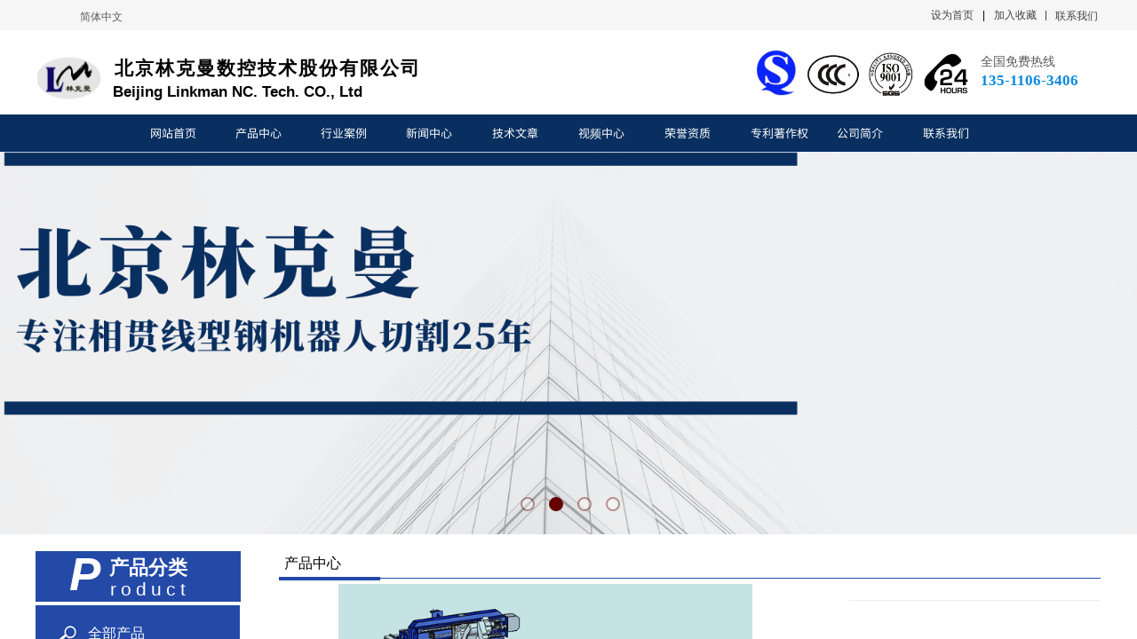

--- FILE ---
content_type: text/html; charset=utf-8
request_url: http://linkman.com.cn/page154?product_id=118&brd=1
body_size: 41407
content:
<!DOCTYPE html PUBLIC "-//W3C//DTD XHTML 1.0 Transitional//EN" "http://www.w3.org/TR/xhtml1/DTD/xhtml1-transitional.dtd">
<html xmlns="http://www.w3.org/1999/xhtml" lang="zh-Hans" >
	<head>
		<meta http-equiv="X-UA-Compatible" content="IE=Edge,chrome=1" />
	<meta name="viewport" content="width=1200" />	<meta http-equiv="Content-Type" content="text/html; charset=utf-8" />
		<meta name="format-detection" content="telephone=no" />
	     <meta http-equiv="Cache-Control" content="no-transform"/> 
     <meta http-equiv="Cache-Control" content="no-siteapp"/>
	<title>北京林克曼-专注相贯线切割20年</title>
	<meta name="keywords"  content="相贯线切割-型钢切割-圆管切割-方管切割-h型钢切割-型材切割-机器人切割" />
	<meta name="description" content="引领行业20年-自主版权-机器人离线编程-柔性机械手切割生产线-操作简单-效率高-质量好-售后支持" />
    
                
		<meta property="og:image" content="http://static.websiteonline.cn/website/template/default/images/favicon.ico">
		<link rel="shortcut icon" href="http://static.websiteonline.cn/website/template/default/images/favicon.ico" type="image/x-icon" />
	<link rel="Bookmark" href="http://static.websiteonline.cn/website/template/default/images/favicon.ico" />
		

		<link href="http://static.websiteonline.cn/website/template/default/css/default.css?v=17534100" rel="stylesheet" type="text/css" />
<link href="http://linkman.com.cn/template/default/css/font/font.css?v=15750090" rel="stylesheet" type="text/css" />
<link href="http://linkman.com.cn/template/default/css/wpassword/iconfont.css?v=17496248" rel="stylesheet" type="text/css" />
<link href="http://static.websiteonline.cn/website/plugin/title/css/title.css?v=17083134" rel="stylesheet" type="text/css" />
<link href="http://static.websiteonline.cn/website/plugin/media/css/media.css?v=14077216" rel="stylesheet" type="text/css" />
<link href="http://static.websiteonline.cn/website/plugin/unslider/css/unslider.css?v=16086236" rel="stylesheet" type="text/css" />
<link href="http://static.websiteonline.cn/website/plugin/tb_product_detail/css/tb_product_detail.css?v=17387192" rel="stylesheet" type="text/css" />
<style type="text/css">#canvas{background:#ransparent repeat top left;}
#scroll_container h1,#scroll_container h2,#scroll_container h3,#scroll_container h4,#scroll_container h5,#scroll_container h6{font-family:微软雅黑,Arial;font-size:12px;font-weight:normal;font-style:normal;}
#scroll_container h1{font-family:微软雅黑,;font-size:12px;font-weight:normal;font-style:normal;}
#scroll_container h2{font-family:微软雅黑,;font-size:12px;font-weight:normal;font-style:normal;}
#scroll_container h3{font-family:微软雅黑,;font-size:12px;font-weight:normal;font-style:normal;}
#scroll_container h4{font-family:微软雅黑,;font-size:12px;font-weight:normal;font-style:normal;}
#scroll_container h5{font-family:微软雅黑,;font-size:12px;font-weight:normal;font-style:normal;}
#scroll_container h6{font-family:微软雅黑,;font-size:12px;font-weight:normal;font-style:normal;}
.scroll_contain a:link{font-family:Microsoft YaHei,Arial;font-size:12px;font-weight:normal;font-style:normal;}
#scroll_container a:visited{font-weight:normal;font-style:normal;}
#scroll_container a:hover{font-weight:normal;font-style:normal;}
.prop_rotate_angle sup,.prop_rotate_angle .posblk-deg{font-size:11px; color:#CDCDCD; font-weight:normal; font-style:normal; }ins#qiao-wrap{height:0;} #qiao-wrap{display:block;}
</style> 
</head>
<body  >
<input type="hidden" value="4" name="_user_level_val" />
								<script type="text/javascript" language="javascript" src="http://static.websiteonline.cn/website/script/??libsjq.js,jquery.custom.js,jquery.lazyload.js,jquery.rotateutility.js,lab.js,wopop_all.js,jquery.cookie.js,jquery.simplemodal.js,fullcollumn.js,objectFitPolyfill.min.js,ierotate.js,effects/velocity.js,effects/velocity.ui.js,effects/effects.js,fullpagescroll.js,common.js,heightAdapt.js?v=17573096"></script>
<script type="text/javascript" language="javascript" src="http://static.websiteonline.cn/website/plugin/??media/js/init.js,new_navigation/js/overall.js,new_navigation/styles/hs9/init.js,unslider/js/init.js,tb_product_category/js/overall.js,new_navigation/styles/hs7/init.js?v=17621358"></script>
	<script type="text/javascript" language="javascript">
    			var webmodel = {};
	        
    wp_pages_global_func($.extend({
        'isedit': '0',
        'islogin': '0',
        'domain': 'probe68ae34',
        'p_rooturl': 'http://linkman.com.cn',
        'static_rooturl': 'http://static.websiteonline.cn/website',
        'interface_locale': "zh_CN",
        'dev_mode': "0",
        'getsession': ''
    }, {"phpsessionid":"","punyurl":"http:\/\/linkman.com.cn","curr_locale":"zh_CN","mscript_name":"","converted":false}));
    
	</script>

<link href="http://linkman.com.cn/b4489c9c0808f3e96a57998302f5172f.cssx" rel="stylesheet" /><div id="page_set_css">
</div><input type="hidden" id="page_id" name="page_id" value="154" rpid="153">
<div id="scroll_container" class="scroll_contain" style="">
	    	<div id="scroll_container_bg" style="background-color:#ffffff;background-position:center top;background-repeat:repeat-x;background-attachment:scroll;">&nbsp;</div>
<script>
initScrollcontainerHeight();	
</script>
     <div id="overflow_canvas_container">        <div id="canvas" style=" margin: 0 auto;width:1200px;background-repeat:repeat-y;background-position:center top;height:2061px">
    <div id="layerE6A170E1230D398D13264348203E1034" class="full_column"   style="width:1200px;position:absolute;top:0px;height:37px;z-index:104;">
    <div class="full_width " style="position:absolute;height:37px;background-color:#f6f6f6;background:;">		
    </div>
			<div class="full_content" style="width:1200px; position:absolute;left:0;top:0;margin-left: 0px;;height:37px;">
								<div id='layer1368AF80E5DFB82834B5AB3475AF1EB3' type='bookmark'  class='cstlayer' style='left: 1008px; top: 9px; width: 127px; height: 20px; position: absolute; z-index: 107; '  mid=""  fatherid='layerE6A170E1230D398D13264348203E1034'    deg='0'><script language="javascript">
function AddFavorite(sURL, sTitle)
{
    try
    {
		if( typeof(sURL) =="undefined" || sURL.length==0) { sURL=window.location; }
		if( typeof(sTitle) =="undefined" || sTitle.length==0) { sTitle=document.title; } 
        window.external.addFavorite(sURL, sTitle);
    }
    catch (e)
    {
        try
        {
            window.sidebar.addPanel(sTitle, sURL, "");
        }
        catch (e)
        {
            alert("您使用的浏览器不支持此功能，请按“Ctrl + D”键手工加入收藏!");
        }
    }
}


function setHome(objid,urls) {
	var a = objid, b = urls, c = "unknown"; 
	try {
	    if( typeof(b) =="undefined" || b.length==0) { b=location.href; }		
		a.style.behavior = "url(#default#homepage)";
		var d = a.isHomePage(b);
		d = (d = d || a.isHomePage(b + "/")) || a.isHomePage(b + "/#");
		d = "" + d;
	   if (d != "true"){
			a.setHomePage(b);
	   }else{
			alert("您已经设为首页了!");
	   }
	} catch (e) {
		alert("您的浏览器不支持自动设置主页，请使用浏览器菜单手动设置!");
		return "unknown"
	}
};


</script>	
<script language="javascript">
$(function(){
	$(".bmark,.bmarks").click(function(){
		var data=0;		
		if($(this).hasClass("bmark")){ data=1;}
		if(data=="1"){
			setHome($(this)[0],'');
		}else{
			AddFavorite("", "");
		}
	});
});
</script>
	


<div class="wp-bookmark_content" style="padding: 0px; border: 0px solid transparent; border-image: none; width: 127px; height: 20px;">
<a class="bmark" style="color: rgb(67, 67, 67); font-family: &quot;Microsoft YaHei&quot;;" href="#" data="1">设为首页</a><span class="bookspace" style="width: 10px; display: inline-block;" attr="0"></span><span class="bookdelimiter" style="color: rgb(0, 0, 0); line-height: 100%;" attr="0">|</span><span class="bookspace" style="width: 10px; display: inline-block;" attr="0"></span><a class="bmarks" style="color: rgb(67, 67, 67); font-family: &quot;Microsoft YaHei&quot;;" href="#" data="1">加入收藏</a> 
</div></div><script>				 $('#layer1368AF80E5DFB82834B5AB3475AF1EB3').triggerHandler('layer_ready');</script><div id='layerD938317B82790D25B3F17DE370F0B597' type='line'  class='cstlayer' style='left: 1128px; top: 12px; width: 19px; height: 11px; position: absolute; z-index: 102; '  mid=""  fatherid='layerE6A170E1230D398D13264348203E1034'    deg='0'><div class="wp-line_content" style="border-width: 0px; border-color: transparent; padding: 0px; width: 19px; height: 11px; overflow: hidden;"><div class="wpline-wrapper vertical-solid"></div><script language="javascript">
</script></div></div><script>				 $('#layerD938317B82790D25B3F17DE370F0B597').triggerHandler('layer_ready');</script><div id='layer0AD9433CD65FD1D2C0E1886A1A905859' type='title'  class='cstlayer' style='left: 1148px; top: 10px; width: 52px; height: 20px; position: absolute; z-index: 105; '  mid=""  fatherid='layerE6A170E1230D398D13264348203E1034'    deg='0'><div class="wp-title_content" style="border-width: 0px; border-color: transparent; padding: 0px; width: 52px; height: 20px; display: block; -ms-word-wrap: break-word;"><a href="http://linkman.com.cn/page156"><span style="color: rgb(67, 67, 67); font-family: 微软雅黑; font-size: 12px;">联系我们</span>​</a></div>
<script type="text/javascript">
$(function(){
	$('.wp-title_content').each(function(){
		if($(this).find('div').attr('align')=='justify'){
			$(this).find('div').css({'text-justify':'inter-ideograph','text-align':'justify'});
		}
	})	
})
</script>

</div><script>				 $('#layer0AD9433CD65FD1D2C0E1886A1A905859').triggerHandler('layer_ready');</script><div id='layer68A6611C7AD5AD34C7BC2037677F0317' type='multilingual'  class='cstlayer' style='left: 4px; top: 12px; width: 145px; height: 15px; position: absolute; z-index: 109; '  mid=""  fatherid='layerE6A170E1230D398D13264348203E1034'    deg='0'><script type="text/javascript">
function wp_multilingual_changeLang(id)
{
	$.ajax({
		type:'POST',
		url:parseToURL('multilingual','changeLang'),
		data:"id="+id,
		success:function(js_code){
			eval(js_code);
		},
		error:function(response){
			wp_alert("Choose the language.<br/>请求失败");
		}
	});
}
</script>
<div class="wp-multilingual_content" style="padding: 0px; border: 0px solid transparent; border-image: none; width: 145px; height: 15px;" langstyle="custom2">
<div skin="custom2" class="wp-multilingual_css" style="display:none;"></div>
<div class="wp-content">
 
    <script type="text/javascript"> 
$('#layer68A6611C7AD5AD34C7BC2037677F0317').layer_ready(function(){
	setTimeout(function(){
		$("#layer68A6611C7AD5AD34C7BC2037677F0317").find('.wp-diy-selectedb-outside').remove();
	},100);
	$("#layer68A6611C7AD5AD34C7BC2037677F0317").find('select').cstselect({selectclass:'wp-diy-selectedb'});
			  
})
</script>

<div class="sitestar-lan-ver1 custom_dom_class">
			<a href="javascript:void(0);" class=" on  wp-language-2 wp-langitem-layer68A6611C7AD5AD34C7BC2037677F0317" style="color:#333333; margin:0 3px; font-size:14px;  display:inline-block; padding-right:7px; height:14px; line-height:14px;" onclick="wp_multilingual_changeLang('2')">简体中文</a>
	</div>
  
</div>
</div>
 <script type="text/javascript">
		$(function(){
		if ($('div.wp-diy-selecteda-outside').length || $('div.wp-diy-selectedb-outside').length || $('div.wp-diy-selectedc-outside').length || $('div.wp-diy-selectedd-outside').length) {
			$('#scroll_container').scroll(function(){
				$('body').children('div.wp-diy-selecteda-content').remove();
				$('body').children('div.wp-diy-selectedb-content').remove();
				$('body').children('div.wp-diy-selectedc-content').remove();
				$('body').children('div.wp-diy-selectedd-content').remove();
			});
		}
	});
	$('#layer68A6611C7AD5AD34C7BC2037677F0317').layer_ready(function(){
		var custom_css = '';
		var langstyle = 'custom2';
		var $curlayer = $('#layer68A6611C7AD5AD34C7BC2037677F0317');
		var custom_a_font_size = $curlayer.find('.wp-content .custom_dom_class').css('font-size');
		var custom_a_color = $curlayer.find('.wp-content .custom_dom_class').css('color');
		if(custom_a_font_size){
			$curlayer.find('.wp-content .custom_dom_class a').css('font-size',custom_a_font_size);
		}
		if(custom_a_color){
			$curlayer.find('.wp-content .custom_dom_class a').css('color',custom_a_color);
		}
		if((langstyle == 'default' || langstyle == 'yellow') && custom_css == ''){
			$curlayer.find('.wp-content p.custom_dom_class a').css('color','red');
		}
		var time=100;
		if(langstyle == 'custom5' || langstyle == 'custom6') time=500;
		$curlayer.find(".aout_over").unbind('click.toggle').bind('click.toggle',function(){$curlayer.find(".text-a").slideToggle(time);});
		setTimeout(function(){
			var text_a_font_size = $curlayer.find('.wp-content .custom_dom_class a').css('font-size') || '12px';
			var text_a_color = $curlayer.find('.wp-content .custom_dom_class .aout').css('color') || '#ffffff';
			var text_a_bgcolor = $curlayer.find('.wp-content .custom_dom_class').css('background-color') || '#ffffff';
			var text_a_border_radius = $curlayer.find('.wp-content .custom_dom_class .aout').css('border-radius') || '5px';
			var $text_a = $curlayer.find('.wp-content .custom_dom_class .text-a');
			if(text_a_font_size){$text_a.find('a').css('font-size',text_a_font_size);}
			if(text_a_color){$text_a.find('a').css('color',text_a_color);}
			if(text_a_bgcolor){$text_a.css('background-color',text_a_bgcolor);}
			if(text_a_border_radius){$text_a.css('border-radius',text_a_border_radius);}
		},400);
	});
</script>
</div><script>				 $('#layer68A6611C7AD5AD34C7BC2037677F0317').triggerHandler('layer_ready');</script>                                
                                <div class="fullcontent_opacity" style="width: 100%;height: 100%;position: absolute;left: 0;right: 0;top: 0;display:none;"></div>
			</div>
</div>
<script>
        $(".content_copen").live('click',function(){
        $(this).closest(".full_column").hide();
    });
	var $fullwidth=$('#layerE6A170E1230D398D13264348203E1034 .full_width');
	$fullwidth.css({left:0-$('#canvas').offset().left+$('#scroll_container').offset().left-$('#scroll_container').scrollLeft()-$.parseInteger($('#canvas').css("borderLeftWidth")),width:$('#scroll_container_bg').width()});
	$(function () {
				var videoParams={"id":"layerE6A170E1230D398D13264348203E1034","bgauto":null,"ctauto":null,"bVideouse":null,"cVideouse":null,"bgvHeight":null,"bgvWidth":null};
		fullcolumn_bgvideo_init_func(videoParams);
                var bgHoverParams={"full":{"hover":null,"opacity":null,"bg":"#f6f6f6","id":"layerE6A170E1230D398D13264348203E1034","bgopacity":null,"zindextopcolorset":""},"full_con":{"hover":null,"opacity":null,"bg":null,"id":"layerE6A170E1230D398D13264348203E1034","bgopacity":null}};
		fullcolumn_HoverInit(bgHoverParams);
        });
</script>


<div id="layer087E02E07D6B9EA915951B6D96F70053" class="full_column"   style="width:1200px;position:absolute;top:34px;height:96px;z-index:111;">
    <div class="full_width " style="position:absolute;height:96px;background-color:#ffffff;background:;">		
    </div>
			<div class="full_content" style="width:1200px; position:absolute;left:0;top:0;margin-left: 0px;;height:96px;">
								<div id='layerC42A32393C8D24B14DDB1AAAF043201D' type='media'  class='cstlayer' style='left: 2px; top: 16px; width: 73px; height: 73px; position: absolute; z-index: 108; '  mid=""  fatherid='layer087E02E07D6B9EA915951B6D96F70053'    deg='0'><script>
create_pc_media_set_pic('layerC42A32393C8D24B14DDB1AAAF043201D',false);
</script>
<div class="wp-media_content"  style="border-width: 0px; border-style: solid; padding: 0px; width: 73px; height: 73px; overflow: hidden;" type="0">
<div class="img_over"  style='border-width: 0px; border-color: transparent; width: 73px; height: 73px; overflow: hidden; position: relative;'>

<div class="imgloading" style="z-index:100;"> </div>
<img  id="wp-media-image_layerC42A32393C8D24B14DDB1AAAF043201D" onerror="set_thumb_layerC42A32393C8D24B14DDB1AAAF043201D(this);" onload="set_thumb_layerC42A32393C8D24B14DDB1AAAF043201D(this);" class="paragraph_image"  type="zoom" src="https://aosspic10001.websiteonline.cn/probe68ae34/image/am3s.jpg" style="width: 73px; height: auto;;" />
</div>

</div>
<script>
(function(){
		layer_media_init_func('layerC42A32393C8D24B14DDB1AAAF043201D',{"isedit":false,"has_effects":false});
})()
</script>
</div><script>				 $('#layerC42A32393C8D24B14DDB1AAAF043201D').triggerHandler('layer_ready');</script><div id='layerFC7448AB6973B22540EB7A30E3C3C22E' type='media'  class='cstlayer' style='left: 987px; top: 11px; width: 76px; height: 76px; position: absolute; z-index: 113; '  mid=""  fatherid='layer087E02E07D6B9EA915951B6D96F70053'    deg='0'><script>
create_pc_media_set_pic('layerFC7448AB6973B22540EB7A30E3C3C22E',false);
</script>
<div class="wp-media_content"  style="width: 76px; height: 76px; overflow: hidden;" type="0">
<div class="img_over"  style='border-width: 0px; border-color: transparent; width: 76px; height: 76px; overflow: hidden; position: relative;'>

<div class="imgloading" style="z-index:100;"> </div>
<img  id="wp-media-image_layerFC7448AB6973B22540EB7A30E3C3C22E" onerror="set_thumb_layerFC7448AB6973B22540EB7A30E3C3C22E(this);" onload="set_thumb_layerFC7448AB6973B22540EB7A30E3C3C22E(this);" class="paragraph_image"  type="zoom" src="http://probe68ae34.pic13.websiteonline.cn/upload/templatefiles/7dbb6c9fdd5c2be270f1a0e5ce9550dc_u7fq.png" style="width: 76px; height: auto;;" />
</div>

</div>
<script>
(function(){
		layer_media_init_func('layerFC7448AB6973B22540EB7A30E3C3C22E',{"isedit":false,"has_effects":false});
})()
</script>
</div><script>				 $('#layerFC7448AB6973B22540EB7A30E3C3C22E').triggerHandler('layer_ready');</script><div id='layerDD6E36D3F2A4BF239C2F474D414ED833' type='title'  class='cstlayer' style='left: 1064px; top: 26px; width: 136px; height: 53px; position: absolute; z-index: 112; '  mid=""  fatherid='layer087E02E07D6B9EA915951B6D96F70053'    deg='0'><div class="wp-title_content" style="border-width: 0px; border-color: transparent; padding: 0px; width: 136px; height: 53px; display: block; -ms-word-wrap: break-word;"><div><span style="font-family: SimHei; font-size: 14px;">全国免费热线</span></div><div><span style="color: rgb(11, 137, 221); font-family: SimHei; font-size: 17px;"><strong>135-1106-3406</strong></span></div></div>

</div><script>				 $('#layerDD6E36D3F2A4BF239C2F474D414ED833').triggerHandler('layer_ready');</script><div id='layer22F85EA89FC99D2F3CFDA2A759962C06' type='media'  class='cstlayer' style='left: 811px; top: 22px; width: 46.29px; height: 52px; position: absolute; z-index: 106; '  mid=""  fatherid='layer087E02E07D6B9EA915951B6D96F70053'    deg='0'><script>
create_pc_media_set_pic('layer22F85EA89FC99D2F3CFDA2A759962C06',false);
</script>
<div class="wp-media_content"  style="width: 46px; height: 52px; overflow: hidden;" type="0">
<div class="img_over"  style='border-width: 0px; border-color: transparent; width: 46px; height: 52px; overflow: hidden; position: relative;'>

<div class="imgloading" style="z-index:100;"> </div>
<img  id="wp-media-image_layer22F85EA89FC99D2F3CFDA2A759962C06" onerror="set_thumb_layer22F85EA89FC99D2F3CFDA2A759962C06(this);" onload="set_thumb_layer22F85EA89FC99D2F3CFDA2A759962C06(this);" class="paragraph_image"  type="zoom" src="http://probe68ae34.pic13.websiteonline.cn/upload/templatefiles/dymt.jpg" style="width: 46px; height: auto;;" />
</div>

</div>
<script>
(function(){
		layer_media_init_func('layer22F85EA89FC99D2F3CFDA2A759962C06',{"isedit":false,"has_effects":false});
})()
</script>
</div><script>				 $('#layer22F85EA89FC99D2F3CFDA2A759962C06').triggerHandler('layer_ready');</script><div id='layer3749A2E988D42B4C0EAE2887C1A026FC' type='media'  class='cstlayer' style='left: 938px; top: 23px; width: 51.04px; height: 54px; position: absolute; z-index: 100; '  mid=""  fatherid='layer087E02E07D6B9EA915951B6D96F70053'    deg='0'><script>
create_pc_media_set_pic('layer3749A2E988D42B4C0EAE2887C1A026FC',false);
</script>
<div class="wp-media_content"  style="width: 51px; height: 54px; overflow: hidden;" type="0">
<div class="img_over"  style='border-width: 0px; border-color: transparent; width: 51px; height: 54px; overflow: hidden; position: relative;'>

<div class="imgloading" style="z-index:100;"> </div>
<img  id="wp-media-image_layer3749A2E988D42B4C0EAE2887C1A026FC" onerror="set_thumb_layer3749A2E988D42B4C0EAE2887C1A026FC(this);" onload="set_thumb_layer3749A2E988D42B4C0EAE2887C1A026FC(this);" class="paragraph_image"  type="zoom" src="http://probe68ae34.pic13.websiteonline.cn/upload/templatefiles/101911_jh7e.jpg" style="width: 51px; height: auto;;" />
</div>

</div>
<script>
(function(){
		layer_media_init_func('layer3749A2E988D42B4C0EAE2887C1A026FC',{"isedit":false,"has_effects":false});
})()
</script>
</div><script>				 $('#layer3749A2E988D42B4C0EAE2887C1A026FC').triggerHandler('layer_ready');</script><div id='layerBEF1F69198DF676DF80B80655F00C38A' type='media'  class='cstlayer' style='left: 867px; top: 26px; width: 63.84px; height: 47px; position: absolute; z-index: 103; '  mid=""  fatherid='layer087E02E07D6B9EA915951B6D96F70053'    deg='0'><script>
create_pc_media_set_pic('layerBEF1F69198DF676DF80B80655F00C38A',false);
</script>
<div class="wp-media_content"  style="width: 64px; height: 47px; overflow: hidden;" type="0">
<div class="img_over"  style='border-width: 0px; border-color: transparent; width: 64px; height: 47px; overflow: hidden; position: relative;'>

<div class="imgloading" style="z-index:100;"> </div>
<img  id="wp-media-image_layerBEF1F69198DF676DF80B80655F00C38A" onerror="set_thumb_layerBEF1F69198DF676DF80B80655F00C38A(this);" onload="set_thumb_layerBEF1F69198DF676DF80B80655F00C38A(this);" class="paragraph_image"  type="zoom" src="http://probe68ae34.pic13.websiteonline.cn/upload/templatefiles/101911111_0z6u.jpg" style="width: 64px; height: auto;;" />
</div>

</div>
<script>
(function(){
		layer_media_init_func('layerBEF1F69198DF676DF80B80655F00C38A',{"isedit":false,"has_effects":false});
})()
</script>
</div><script>				 $('#layerBEF1F69198DF676DF80B80655F00C38A').triggerHandler('layer_ready');</script><div id='layer9808BC08979CAB36AE0941E471926802' type='title'  class='cstlayer' style='left: 89px; top: 6px; width: 539px; height: 54px; position: absolute; z-index: 115; '  mid=""  fatherid='layer087E02E07D6B9EA915951B6D96F70053'    deg='0'><div class="wp-title_content" style="padding: 0px; border: 0px solid transparent; border-image: none; width: 539px; height: 54px; display: block; overflow-wrap: break-word;"><p style="color: rgb(90, 90, 90); font-size: 12px; font-weight: normal;"><span style="color: rgb(0, 0, 0); line-height: 18.2px; letter-spacing: 5px; font-family: 微软雅黑; font-size: 25px;"><strong><span style="font-size: 20px;">​</span><span style="font-size: 20px;">​</span><br></strong></span></p><p><span style="line-height: 19.6px; letter-spacing: 2px; font-family: SimHei; font-size: 21px;"><font color="#000000"><b>北京林克曼数控技术股份有限公司</b></font></span><span style="color: rgb(255, 255, 255); line-height: 19.6px; font-family: 微软雅黑; font-weight: normal;">&nbsp;</span></p></div>

</div><script>				 $('#layer9808BC08979CAB36AE0941E471926802').triggerHandler('layer_ready');</script><div id='layer24EE2C5D848C994F1F797FD222A78F27' type='title'  class='cstlayer' style='left: 87px; top: 58px; width: 421px; height: 29px; position: absolute; z-index: 114; '  mid=""  fatherid='layer087E02E07D6B9EA915951B6D96F70053'    deg='0'><div class="wp-title_content" style="border-width: 0px; border-color: transparent; padding: 0px; width: 421px; height: 29px; display: block; overflow-wrap: break-word;"><font color="#000000" face="Times New Roman"><span style="text-transform: uppercase; font-size: 17px;"><b><span style="font-family: arial;">b</span><span style="text-transform: lowercase; font-family: arial;">eijing </span><span style="font-family: arial;">L</span><span style="text-transform: lowercase; font-family: arial;">inkman </span><span style="font-family: arial;">NC</span><span style="text-transform: lowercase; font-family: arial;">. </span><span style="font-family: arial;">T</span><span style="text-transform: lowercase; font-family: arial;">ech. </span><span style="font-family: arial;">Co</span><span style="text-transform: lowercase; font-family: arial;">., </span><span style="font-family: arial;">L</span><span style="text-transform: lowercase; font-family: arial;">TD</span></b></span></font></div>

</div><script>				 $('#layer24EE2C5D848C994F1F797FD222A78F27').triggerHandler('layer_ready');</script>                                
                                <div class="fullcontent_opacity" style="width: 100%;height: 100%;position: absolute;left: 0;right: 0;top: 0;display:none;"></div>
			</div>
</div>
<script>
        $(".content_copen").live('click',function(){
        $(this).closest(".full_column").hide();
    });
	var $fullwidth=$('#layer087E02E07D6B9EA915951B6D96F70053 .full_width');
	$fullwidth.css({left:0-$('#canvas').offset().left+$('#scroll_container').offset().left-$('#scroll_container').scrollLeft()-$.parseInteger($('#canvas').css("borderLeftWidth")),width:$('#scroll_container_bg').width()});
	$(function () {
				var videoParams={"id":"layer087E02E07D6B9EA915951B6D96F70053","bgauto":null,"ctauto":null,"bVideouse":null,"cVideouse":null,"bgvHeight":null,"bgvWidth":null};
		fullcolumn_bgvideo_init_func(videoParams);
                var bgHoverParams={"full":{"hover":null,"opacity":null,"bg":"#ffffff","id":"layer087E02E07D6B9EA915951B6D96F70053","bgopacity":null,"zindextopcolorset":""},"full_con":{"hover":null,"opacity":null,"bg":null,"id":"layer087E02E07D6B9EA915951B6D96F70053","bgopacity":null}};
		fullcolumn_HoverInit(bgHoverParams);
        });
</script>


<div id="layerE5A351A69B79BEC2F10C3451E1B72AB5" class="full_column"   style="width:1200px;position:absolute;top:129px;height:42px;z-index:116;">
    <div class="full_width " style="position:absolute;height:42px;background-color:#092f60;background:;">		
    </div>
			<div class="full_content" style="width:1200px; position:absolute;left:0;top:0;margin-left: 0px;;height:42px;">
								<div id='layer43D996B9D04995F79C075F029E356D4D' type='new_navigation'  class='cstlayer' style='left: 99px; top: 0px; width: 997px; height: 48px; display: block; position: absolute; z-index: 101; '  mid=""  fatherid='layerE5A351A69B79BEC2F10C3451E1B72AB5'    deg='0'><div class="wp-new_navigation_content" style="border-width: 0px; border-color: transparent; width: 997px; display: block; overflow: visible; height: auto;;display:block;overflow:hidden;height:0px;" type="0">
<script type="text/javascript"> 
		
		$("#layer43D996B9D04995F79C075F029E356D4D").data("m_show", '');
	</script>
<div skin="hs9" class="nav1 menu_hs9" ishorizon="1" colorstyle="black" direction="0" more="更多" moreshow="1" morecolor="darkorange" hover="0" hover_scr="0" submethod="0" umenu="" dmenu="" sethomeurl="http://linkman.com.cn/page172" smcenter="0">
		<ul id="nav_layer43D996B9D04995F79C075F029E356D4D" class="navigation"  style="width:auto;"  >
		<li style="width:10%;box-sizing:border-box;z-index:2;"  class="wp_subtop"  pid="172" ><a class="  "  href="http://linkman.com.cn" target="_blank"><span style="display:block;overflow:hidden;">网站首页</span></a></li><li style="width:10%;box-sizing:border-box;z-index:2;"  class="wp_subtop"  pid="153" ><a class="  "  href="http://linkman.com.cn/page153" target="_blank"><span style="display:block;overflow:hidden;">产品中心</span></a></li><li style="width:10%;box-sizing:border-box;z-index:2;"  class="wp_subtop"  pid="170" ><a class="  "  href="http://linkman.com.cn/page170"><span style="display:block;overflow:hidden;">行业案例</span></a></li><li style="width:10%;box-sizing:border-box;z-index:2;"  class="wp_subtop"  pid="152" ><a class="  "  href="http://linkman.com.cn/page152"><span style="display:block;overflow:hidden;">新闻中心</span></a></li><li style="width:10%;box-sizing:border-box;z-index:2;"  class="wp_subtop"  pid="157" ><a class="  "  href="http://linkman.com.cn/page157"><span style="display:block;overflow:hidden;">技术文章</span></a></li><li style="width:10%;box-sizing:border-box;z-index:2;"  class="wp_subtop"  pid="161" ><a class="  "  href="http://linkman.com.cn/page161"><span style="display:block;overflow:hidden;">视频中心</span></a></li><li style="width:10%;box-sizing:border-box;z-index:2;"  class="wp_subtop"  pid="158" ><a class="  "  href="http://linkman.com.cn/page158"><span style="display:block;overflow:hidden;">荣誉资质</span></a></li><li style="width:10%;box-sizing:border-box;z-index:2;"  class="wp_subtop"  pid="159" ><a class="  "  href="http://linkman.com.cn/page159"><span style="display:block;overflow:hidden;">专利著作权</span></a></li><li style="width:10%;box-sizing:border-box;z-index:2;"  class="wp_subtop"  pid="143" ><a class="  "  href="http://linkman.com.cn/page143"><span style="display:block;overflow:hidden;">公司简介</span></a></li><li style="width:10%;box-sizing:border-box;z-index:2;"  class="wp_subtop"  pid="156" ><a class="  "  href="http://linkman.com.cn/page156"><span style="display:block;overflow:hidden;">联系我们</span></a></li>	</ul>
</div>

<script type="text/javascript"> 
				$("#layer43D996B9D04995F79C075F029E356D4D").data("datasty_", '@charset "utf-8";  #nav_layer43D996B9D04995F79C075F029E356D4D, #nav_layer43D996B9D04995F79C075F029E356D4D ul {padding:0; margin:0; list-style:none; }  #nav_layer43D996B9D04995F79C075F029E356D4D {padding-left:15px; padding-right:15px;position:relative; background-position:top left;background-repeat:repeat-x;background-color:transparent;background-image:url("http://static.websiteonline.cn/website/plugin/new_navigation/styles/hs9/dbj.jpg");line-height:50px;height:50px; }  #nav_layer43D996B9D04995F79C075F029E356D4D li.wp_subtop {text-align:center;float:left; height:50px;line-height:50px;background-image:url(http://static.websiteonline.cn/website/plugin/new_navigation/view/images/png_bg.png);background-color:transparent;background-position:top left;background-repeat:repeat;}  #nav_layer43D996B9D04995F79C075F029E356D4D li.wp_subtop:hover{text-align:center; background-color:transparent;background-position:top left;height:50px;line-height:50px; background-image:url("http://static.websiteonline.cn/website/plugin/new_navigation/styles/hs9/dhover.jpg");background-repeat:repeat-x;}  #nav_layer43D996B9D04995F79C075F029E356D4D li.wp_subtop>a {white-space: nowrap;overflow:hidden;padding-left:15px;padding-right:15px;text-align:center;display:block;  font-family:arial; font-size:14px; color:#FFFFFF; text-decoration:none; font-weight:normal;font-style:normal;}  #nav_layer43D996B9D04995F79C075F029E356D4D li.wp_subtop>a:hover{color:#333333;text-align:center;font-family:arial; font-size:14px; font-weight:normal;font-style:normal;}  #nav_layer43D996B9D04995F79C075F029E356D4D ul{display:none;width:100%;position:absolute; top:38px; left:-9999px;background-image:url(http://static.websiteonline.cn/website/plugin/new_navigation/view/images/png_bg.png);background-repeat:repeat;background-color:transparent;background-position:top left;padding-bottom:3px;padding-top:3px;}  #nav_layer43D996B9D04995F79C075F029E356D4D ul li{text-align:center;float:left; background-color:#fbfbfb;background-position:top left;background-repeat:repeat;background-image:url(http://static.websiteonline.cn/website/plugin/new_navigation/view/images/png_bg.png);height:25px;line-height:25px;font-weight:normal;}  #nav_layer43D996B9D04995F79C075F029E356D4D ul li:hover{text-align:center;  background-position:top left;background-repeat:repeat;background-image:url(http://static.websiteonline.cn/website/plugin/new_navigation/view/images/png_bg.png);background-color:#2f2f2f;height:25px;line-height:25px;}  #nav_layer43D996B9D04995F79C075F029E356D4D ul li a {white-space: nowrap;color:#666666;text-align:center;float:left; display:block; padding:0 10px 0 10px; font-family:arial; font-size:12px; text-decoration:none; font-weight:normal;font-style:normal;}  #nav_layer43D996B9D04995F79C075F029E356D4D ul li a:hover{color:#fff;text-align:center;float:left; padding:0 10px 0 10px; font-family:arial; font-size:12px; text-decoration:none; font-weight:normal;font-style:normal;}  #nav_layer43D996B9D04995F79C075F029E356D4D li ul.floatRight li {float:right;}  #nav_layer43D996B9D04995F79C075F029E356D4D ul ul {background-image:url(http://static.websiteonline.cn/website/plugin/new_navigation/view/images/png_bg.png);}');
		$("#layer43D996B9D04995F79C075F029E356D4D").data("datastys_", '#nav_layer43D996B9D04995F79C075F029E356D4D{background-color:transparent;} #nav_layer43D996B9D04995F79C075F029E356D4D{background-image:url(http://static.websiteonline.cn/website/plugin/new_navigation/view/images/png_bg.png);}      #nav_layer43D996B9D04995F79C075F029E356D4D li.wp_subtop>a:hover{color:#FFFFFF;} #nav_layer43D996B9D04995F79C075F029E356D4D{border-radius:8px;behavior: url(script/pie.htc);} #nav_layer43D996B9D04995F79C075F029E356D4D li.wp_subtop>a{color:#ffffff;}    #nav_layer43D996B9D04995F79C075F029E356D4D li.wp_subtop:hover{background-color:transparent;} #nav_layer43D996B9D04995F79C075F029E356D4D li.wp_subtop:hover{background-image:url("http://probe68ae34.pic13.websiteonline.cn/upload/templatefiles/aiku_16_3woz.jpg");}                       #nav_layer43D996B9D04995F79C075F029E356D4D{height:50px;}                                #nav_layer43D996B9D04995F79C075F029E356D4D li.wp_subtop>a{font-weight:normal;} #nav_layer43D996B9D04995F79C075F029E356D4D li.wp_subtop{height:42px;} #nav_layer43D996B9D04995F79C075F029E356D4D li.wp_subtop{line-height:42px;} #nav_layer43D996B9D04995F79C075F029E356D4D li.wp_subtop:hover{height:42px;} #nav_layer43D996B9D04995F79C075F029E356D4D li.wp_subtop:hover{line-height:42px;}     #nav_layer43D996B9D04995F79C075F029E356D4D li.wp_subtop{background-position:top left;}   #nav_layer43D996B9D04995F79C075F029E356D4D li.wp_subtop{text-align:left;} #nav_layer43D996B9D04995F79C075F029E356D4D li.wp_subtop>a{text-align:left;}      #nav_layer43D996B9D04995F79C075F029E356D4D li.wp_subtop>a:hover{font-size:13px;}  #nav_layer43D996B9D04995F79C075F029E356D4D ul li a{font-family:SimHei;} #nav_layer43D996B9D04995F79C075F029E356D4D ul li a:hover{font-family:SimHei;} #nav_layer43D996B9D04995F79C075F029E356D4D li.wp_subtop>a:hover{font-family:SimHei;}                   #nav_layer43D996B9D04995F79C075F029E356D4D li.wp_subtop>a{font-size:13px;}       #nav_layer43D996B9D04995F79C075F029E356D4D li.wp_subtop>a{font-family:SourceHanSansCN-Regular;}');
	
		</script>

<script type="text/javascript">
function wp_get_navstyle(layer_id,key){
		var navStyle = $.trim($("#"+layer_id).data(key));
		return navStyle;	
	
}	
richtxt('layer43D996B9D04995F79C075F029E356D4D');
</script><script type="text/javascript">
layer_new_navigation_hs9_func({"isedit":false,"layer_id":"layer43D996B9D04995F79C075F029E356D4D","menustyle":"hs9"});
layer43D996B9D04995F79C075F029E356D4D_liHoverCallBack;
</script>

</div>
<script type="text/javascript">
 $(function(){
	layer_new_navigation_content_func({"isedit":false,"layer_id":"layer43D996B9D04995F79C075F029E356D4D","menustyle":"hs9","addopts":{"padding-left":"15","border-right-width":"0px"}});
});
</script>

</div><script>				 $('#layer43D996B9D04995F79C075F029E356D4D').triggerHandler('layer_ready');</script>                                
                                <div class="fullcontent_opacity" style="width: 100%;height: 100%;position: absolute;left: 0;right: 0;top: 0;display:none;"></div>
			</div>
</div>
<script>
        $(".content_copen").live('click',function(){
        $(this).closest(".full_column").hide();
    });
	var $fullwidth=$('#layerE5A351A69B79BEC2F10C3451E1B72AB5 .full_width');
	$fullwidth.css({left:0-$('#canvas').offset().left+$('#scroll_container').offset().left-$('#scroll_container').scrollLeft()-$.parseInteger($('#canvas').css("borderLeftWidth")),width:$('#scroll_container_bg').width()});
	$(function () {
				var videoParams={"id":"layerE5A351A69B79BEC2F10C3451E1B72AB5","bgauto":null,"ctauto":null,"bVideouse":null,"cVideouse":null,"bgvHeight":null,"bgvWidth":null};
		fullcolumn_bgvideo_init_func(videoParams);
                var bgHoverParams={"full":{"hover":null,"opacity":null,"bg":"#092f60","id":"layerE5A351A69B79BEC2F10C3451E1B72AB5","bgopacity":null,"zindextopcolorset":""},"full_con":{"hover":null,"opacity":null,"bg":null,"id":"layerE5A351A69B79BEC2F10C3451E1B72AB5","bgopacity":null}};
		fullcolumn_HoverInit(bgHoverParams);
        });
</script>


<div id='layerD3EF68187FD51BBCA8CC3FF1B7CC21A1' type='unslider'  class='cstlayer' style='left: 0px; top: 169px; width: 1199.79px; height: 433px; display: block; position: absolute; z-index: 110; '  mid="layerA457B089887C1F55A485DE154D66638C"    deg='0'><style>
#layerD3EF68187FD51BBCA8CC3FF1B7CC21A1html5zoo-1{
	margin:0 auto;
}
</style>
<div id="layerD3EF68187FD51BBCA8CC3FF1B7CC21A1_content" class="wp-unslider_content" style="border: none; left: -52px; width: 1339px; height: 433px; overflow: hidden; position: absolute;">
<script type="text/javascript">
	 
</script>

<!-- loop star -->
<div id="layerD3EF68187FD51BBCA8CC3FF1B7CC21A1html5zoo-1">
    <ul class="html5zoo-slides" style="display:none;">
  
        <li><img alt="" src="https://aosspic10001.websiteonline.cn/probe68ae34/image/3v.png" class="html5lightbox" /></a></li>
  
        <li><img alt="" src="https://aosspic10001.websiteonline.cn/probe68ae34/image/6.png" class="html5lightbox" /></a></li>
  
        <li><img alt="" src="https://aosspic10001.websiteonline.cn/probe68ae34/image/9v.png" class="html5lightbox" /></a></li>
  
        <li><img alt="" src="https://aosspic10001.websiteonline.cn/probe68ae34/image/5.png" class="html5lightbox" /></a></li>
    </ul>
</div>
<!-- loop end -->

<script language="javascript">
(function(){
		var layerparams={"layerid":"layerD3EF68187FD51BBCA8CC3FF1B7CC21A1","pstyle":"none","plborder_size":"0","interval":6000,"autoplays":"true","title_size":"40","title_family":"SimSun","title_color":"#FFFFFF","easing":"blocks","show_title":"1","show_nav":"1","navigation_style":"01","navbg_hover_color":"#660000","nav_margin_bottom_size":"25","nav_arrow":"1","arrow_left":"template\/default\/images\/left_arrow.png","arrow_right":"template\/default\/images\/right_arrow.png","nav_margin_left_size":"25","nav_margin_right_size":"25","skin":"01","default_show":"1","hover_show":"0","pauseonmouseover":"1","nav_arrow_w_size":"32","nav_arrow_h_size":"32","iconstyle":"01","nav_height_size":"2","wsize":null,"editMode":false,"unslideradapt":null};
	layer_unslider_init_func(layerparams);
})()  
</script>
</div>
</div><script>				 $('#layerD3EF68187FD51BBCA8CC3FF1B7CC21A1').triggerHandler('layer_ready');</script><div id='layerA53957BAE8353C00761098FFD8E9EDBC' type='title'  class='cstlayer' style='left: 38px; top: 610px; width: 64px; height: 74px; position: absolute; z-index: 115; '  mid=""    deg='0'><div class="wp-title_content" style="border-width: 0px; border-color: transparent; padding: 0px; width: 62px; height: 75px; display: block; -ms-word-wrap: break-word;"><span style="color: rgb(255, 255, 255); font-family: arial; font-size: 53px;"><em><strong>P</strong></em></span></div>

</div><script>				 $('#layerA53957BAE8353C00761098FFD8E9EDBC').triggerHandler('layer_ready');</script><div id='layerA4D080A801F2A02CFAC864D16823B602' type='title'  class='cstlayer' style='left: 280px; top: 620px; width: 86px; height: 29px; position: absolute; z-index: 113; '  mid=""    deg='0'><div class="wp-title_content" style="border-width: 0px; border-color: transparent; padding: 0px; width: 86px; height: 29px; display: block; -ms-word-wrap: break-word;"><font color="#000000" face="微软雅黑"><span style="line-height: 30.8px; font-family: SimHei; font-size: 16px;">产品中心</span></font></div>

</div><script>				 $('#layerA4D080A801F2A02CFAC864D16823B602').triggerHandler('layer_ready');</script><div id='layerA9DB43DDA0FD3682BDD306673918A44A' type='title'  class='cstlayer' style='left: 0px; top: 621px; width: 231px; height: 57px; position: absolute; z-index: 105; '  mid=""    deg='0'><div class="wp-title_content" style="padding: 0px; border: 0px solid transparent; border-image: none; width: 231px; height: 57px; display: block; background-color: rgb(36, 74, 168); overflow-wrap: break-word;">&nbsp; &nbsp; &nbsp; &nbsp; &nbsp; &nbsp; &nbsp; &nbsp; &nbsp; &nbsp; &nbsp;</div>

</div><script>				 $('#layerA9DB43DDA0FD3682BDD306673918A44A').triggerHandler('layer_ready');</script><div id='layerB923B344F79C84721F37CEB8F8A1C779' type='title'  class='cstlayer' style='left: 83px; top: 625px; width: 103px; height: 29px; position: absolute; z-index: 116; '  mid=""    deg='0'><div class="wp-title_content" style="border-width: 0px; border-color: transparent; padding: 0px; width: 103px; height: 29px; display: block; -ms-word-wrap: break-word;"><span style="color: rgb(255, 255, 255); font-size: 22px;"><strong>产品分类</strong></span><strong>​</strong></div>

</div><script>				 $('#layerB923B344F79C84721F37CEB8F8A1C779').triggerHandler('layer_ready');</script><div id='layerC2DFA2C100151A681FF037BC41E6D2CD' type='line'  class='cstlayer' style='left: 274px; top: 635px; width: 114px; height: 34px; position: absolute; z-index: 108; '  mid=""    deg='0'><div class="wp-line_content" style="border-width: 0px; border-color: transparent; padding: 0px; width: 114px; height: 34px; overflow: hidden;"><div class="wpline-wrapper horizontal-solid"></div><script language="javascript">
</script></div></div><script>				 $('#layerC2DFA2C100151A681FF037BC41E6D2CD').triggerHandler('layer_ready');</script><div id='layer97DD31E4C303D04578BDAFEB782071BE' type='line'  class='cstlayer' style='left: 275px; top: 636px; width: 924px; height: 32px; position: absolute; z-index: 107; '  mid=""    deg='0'><div class="wp-line_content" style="border-width: 0px; border-color: transparent; padding: 0px; width: 924px; height: 32px; overflow: hidden;"><div class="wpline-wrapper horizontal-solid"></div><script language="javascript">
</script></div></div><script>				 $('#layer97DD31E4C303D04578BDAFEB782071BE').triggerHandler('layer_ready');</script><div id='layer6CDBB550A7AF78C0247D62B85198C628' type='title'  class='cstlayer' style='left: 84px; top: 649px; width: 122px; height: 28px; position: absolute; z-index: 114; '  mid=""    deg='0'><div class="wp-title_content" style="border-width: 0px; border-color: transparent; padding: 0px; width: 122px; height: 28px; display: block; -ms-word-wrap: break-word;"><span style="color: rgb(255, 255, 255); letter-spacing: 5px; font-family: arial; font-size: 21px;">roduct</span><span style="font-family: arial;">​</span></div>

</div><script>				 $('#layer6CDBB550A7AF78C0247D62B85198C628').triggerHandler('layer_ready');</script><div id='layerE0B668F012646104EB76299138087213' type='tb_product_detail'  class='cstlayer' style='left: 274px; top: 658px; width: 924px; height: 1373px; position: absolute; z-index: 110; '  mid=""    deg='0'><script language="javascript">
function preloadImages(image){
	if (!(image instanceof jQuery)) return;
	// preLoad images
	var thumb_preload = [];
	image.each(function(i, img){
	  thumb_preload[i] = new Image();
	  thumb_preload[i].src = $(img).attr("data-src");
	});
}

function set_thumb_layerE0B668F012646104EB76299138087213(obj) {
	var callback=function(img){
		var classname='wp-new-prodcuts-detail-picture-small-element';
		var methodname='remove';
		var imgbig = $('.wp-new-prodcuts-detail-picture-big');
		// fixed bug#431 2014/10/10
		methodname='hide';
		classname='wp-magnifier_small,.pic';
		var callback2=function(width, height){
			var $prdimg=img;
			var maxw = imgbig.width() ;
			var maxh = imgbig.height() ;
			if($(img).closest('.buy-record.skin_default').length){
				maxw = 160 ;
				maxh =140;
			}
                               
			// fixed bug#431 2014/10/10
			if ($prdimg.parent().hasClass('wp-new-prodcuts-detail-picture-small-element')) {
				maxw = $prdimg.parent().width();maxh = $prdimg.parent().height();
			}
			// <<End
			var tmpw = 0,tmph = 0;
			if ((width > maxw) || (height > maxh)) {
				var direct = (width/maxw)>=(height/maxh);
				// Horizontal

				//lyc bug582 注释下面三行margin      141105 lsf取消注释
				if (direct) {
					if($(img).closest('.buy-record.skin_default').length){
						$prdimg.width(maxw);
						tmph =height*maxw/width;
					}else{
						$prdimg.parent('.product_video_img').css({'display':'block','visibility':'hidden'});
						$prdimg.width(maxw).height("auto");tmph = $prdimg.height();
						$prdimg.parent('.product_video_img').css({'display':'none','visibility':'visible'});
					}
					$prdimg.css("margin", ((maxh - tmph) / 2)+'px 0');
				}
				// Vertical
				else {
					if($(img).closest('.buy-record.skin_default').length){
						$prdimg.height(maxh)
						tmpw =width*maxh/height;
					}else{
						$prdimg.parent('.product_video_img').css({'display':'block','visibility':'hidden'});
						$prdimg.height(maxh).width("auto");tmpw = $prdimg.width();
						$prdimg.parent('.product_video_img').css({'display':'none','visibility':'visible'});
					}
					$prdimg.css("margin", '0 '+((maxw - tmpw) / 2)+'px');
				}
			}else{
				$prdimg.height(height).width(width);
				$prdimg.css("margin", ((maxh - height) / 2)+'px '+((maxw - width) / 2)+'px');
			}
			if ($prdimg.parent('.product_video_img').length > 0) {
				set_player_thumb_pos($prdimg);
			}
		};
		$("<img/>").load(function() {
			callback2(this.width, this.height);
		}).attr("src", $(img).attr("src"))
		img.show();
		img.closest('.'+classname).children('.imgloading')[methodname]();
	}
	$(obj).each(function() {
		var img=$(this);
		callback(img);
	});
}
//计算并设置视频小图中播放按钮图片的位置
function set_player_thumb_pos(img) {
	img.parent('.product_video_img').css({'display':'block','visibility':'hidden'});
	var width = img.outerWidth(true);
	var height = img.parent('.product_video_img').outerHeight(true);
	var player_thumb = img.next('.player_thumb');
	var left = (width - 25)/2;
	var top = (height - 25)/2;
	player_thumb.css({'top':top+'px','left':left+'px'});
	img.parent('.product_video_img').css({'display':'none','visibility':'visible'});
}
var imghreal_layerE0B668F012646104EB76299138087213 = [];
var prdtabs_relatedpad_width = ''||0  ;
function adjust_img_display(img, _width, _height) {
	if( _width == undefined ){
		_width = 160;
	}
	if( _height == undefined ){
		_height = 140;
	}
	var self=img, h=self.height, w=self.width, sh=_height, sw=_width;
 
	if(prdtabs_relatedpad_width==1){		
		self.width = _width;
		self.height = _height;
		return;
	}
	
	if( h==0 || w==0 ){
		if (self.naturalWidth) {
			w = self.naturalWidth;
			h = self.naturalHeight;
		} else { // IE6/7/8
			var image = new Image()
			image.src = self.src;
			w = image.width;
			h = image.height;
		} 
	}
	if( h/w > sh/sw ){
		if( h < sh && h>0){
			imghreal_layerE0B668F012646104EB76299138087213.push(h);
			return;
		}
		var need_height = Math.floor( h/w * sw );

		var hg = sh>need_height?need_height:sh;
		self.height = hg; 
		var need_width = Math.floor( hg * w/h );
		self.width = sw>need_width?need_width:sw;

	}else{
		if( w < sw && w>0 ){
			imghreal_layerE0B668F012646104EB76299138087213.push(h);
			return;
		}
		var need_width = Math.floor(w/h * sh );

		var wd = sw>need_width?need_width:sw;
		self.width = wd;
		var need_height = Math.floor( h/w * wd );
		self.height = sh>need_height?need_height:sh; 
	}
	imghreal_layerE0B668F012646104EB76299138087213.push(self.height);
}

function set_thumbs(obj,ww,hh) {

	var W=200;
	var H=150;
    W = ww;
    H = hh;
	var callback=function(img){
			var w, h, t, l;
			var cw = img.width();
			var ch = img.height(); 

			if(cw>ch*W/H){
				w=Math.min(W,cw);
				h=(ch*w)/cw;
				l = (W-w)/2;
				t = (H-h)/2;
			}else{
				h=Math.min(H,ch);
				w=(cw*h)/ch;
				l=(W-w)/2
				t=(H-h)/2;
			}
			img.attr('style', 'width: ' + w + 'px; height: ' + h + 'px; margin-left: ' + (l) + 'px;margin-right: ' + (l) + 'px;  margin-top: ' + (t) + 'px; margin-bottom: ' + (t) + 'px;' ).fadeIn('slow',function(){ });

	}
	$(obj).each(function() {
		var img=$(this);
        img.attr("style",'');
		callback(img);
	});
}

 window._imgsetthumbs=set_thumbs;

</script>
<div class="wp-tb_product_detail_content" style="padding: 0px; border: 0px solid transparent; border-image: none; width: 924px; height: 1373px; overflow: hidden;" setsid="goods118">
    <a class="detail_pos_link" name="1fe9"></a>
<style type="text/css">
#layerE0B668F012646104EB76299138087213 .wp-new-prodcuts-detail-right .prodetail_title {display:none;}
#layerE0B668F012646104EB76299138087213 .wp-new-prodcuts-descone {display:none;font-size:12px;}
#layerE0B668F012646104EB76299138087213 .wp-new-prodcuts-attr {display:none;}
#layerE0B668F012646104EB76299138087213 .market_value .right {display:none;}
#layerE0B668F012646104EB76299138087213 .wp-new-prodcuts-detail-right .wp-new-prodcuts-market-price {display:none;}
#layerE0B668F012646104EB76299138087213 .product_details_desc .id-goods-info {font-family:'SimSun';font-size:20px;line-height:"";color:#244aa8;font-weight:bold;}
#layerE0B668F012646104EB76299138087213 .product_details_desc .id-sale_record {display:none;}
#layerE0B668F012646104EB76299138087213 .product_details_desc .sale_record {display:none;}
#layerE0B668F012646104EB76299138087213 .product_details_desc .id-comm_record {display:none;}
#layerE0B668F012646104EB76299138087213 .product_details_desc .comm_record {display:none;}
#layerE0B668F012646104EB76299138087213 .product_details_desc .id-mess_record {display:none;}
#layerE0B668F012646104EB76299138087213 .product_details_desc .mess_record {display:none;}
#layerE0B668F012646104EB76299138087213 .product_details_desc .comment_time {display:none;}
#layerE0B668F012646104EB76299138087213 .buy-record-div {display:block;}
#layerE0B668F012646104EB76299138087213 .relative-product-intro {display:block;}
#layerE0B668F012646104EB76299138087213 .wp-new-prodcuts-market-prices {display:none;}
#layerE0B668F012646104EB76299138087213 .wp-new-prodcuts-sale-prices {display:none;}
#layerE0B668F012646104EB76299138087213 .product_details_desc .id-related_goods {display:none;}
#layerE0B668F012646104EB76299138087213 .product_details_desc .related_goods {display:none;}
#layerE0B668F012646104EB76299138087213 .wp-new-prodcuts-detail-right .wp-new-prodcuts-sale-price {display:none;}
#layerE0B668F012646104EB76299138087213 .wp-new-prodcuts-detail-right .wp-new-prodcuts-user-price {display:none;}
#layerE0B668F012646104EB76299138087213 .wp-new-prodcuts-detail-picture-small-c .wp-new-prodcuts-detail-picture-small-element {border-color:#eeeeee;}
#layerE0B668F012646104EB76299138087213 .wp-new-prodcuts-detail-right .rightimg {margin-left:12px;}
#layerE0B668F012646104EB76299138087213 .wp-new-prodcuts-detail-picture-small {display:none;}
#layerE0B668F012646104EB76299138087213 .arrow_left {background-image:none}
#layerE0B668F012646104EB76299138087213 .arrow_left:hover {background-image:none}
#layerE0B668F012646104EB76299138087213 .arrow_right {background-image:none}
#layerE0B668F012646104EB76299138087213 .arrow_right:hover {background-image:none}
#layerE0B668F012646104EB76299138087213 .pj {display:none;}
#layerE0B668F012646104EB76299138087213 .pjaddcart {font-family:'SimSun';background-color:#0000ff;border-color:#0000ff;}
#layerE0B668F012646104EB76299138087213 .pjaddcart:hover {background-color:#666666;}
#layerE0B668F012646104EB76299138087213 .wp-new-prodcuts-detail-right .wp-new-prodcuts-quantity {display:none;}
#layerE0B668F012646104EB76299138087213 .wp-new-prodcuts-detail-right .wp-new-prodcuts-weight {display:none;}
#layerE0B668F012646104EB76299138087213 .wp-new-prodcuts-detail-right .wp-new-prodcuts-color {display:none;}
#layerE0B668F012646104EB76299138087213 .sitestar-distribution {display:none;}
#layerE0B668F012646104EB76299138087213 .wp-new-prodcuts-detail .wp-tb_product_detail-imgpreview {width:600px;height:300px;}
#layerE0B668F012646104EB76299138087213 .wp-new-prodcuts-detail .wp-new-prodcuts-detail-left {width:630px;min-height:350px;}
#layerE0B668F012646104EB76299138087213 .wp-new-prodcuts-detail .wp-new-prodcuts-detail-picture-big {width:600px;height:350px;}
#layerE0B668F012646104EB76299138087213 .wp-new-prodcuts-detail .wp-new-prodcuts-detail-picture-small {width:610px;}
#layerE0B668F012646104EB76299138087213 .wp-new-prodcuts-detail .wp-new-prodcuts-detail-picture-small-c {width:586px;}
#layerE0B668F012646104EB76299138087213 .wp-new-products-detail-submit .buynow {display:none;}
#layerE0B668F012646104EB76299138087213 .wp-new-products-detail-submit .addcartshow {display:none;}
 {display:none;}
#layerE0B668F012646104EB76299138087213 .wp-products-detail-desc .desc {display:none;}
#layerE0B668F012646104EB76299138087213 .goods-detail .h4 {display:none;}
#layerE0B668F012646104EB76299138087213 .wp-products-detail-desc .detail,.wp-products-detail-desc .detail td{font-size:18px;line-height:140%;font-family:'SimSun';}
#layerE0B668F012646104EB76299138087213 .wp-products-detail-desc .detail,.wp-products-detail-desc .detail td {font-size:18px;line-height:140%;font-family:'SimSun';}
#layerE0B668F012646104EB76299138087213 .pro_param_txt {display:none;}
#layerE0B668F012646104EB76299138087213 .arrowbj { background-color:#048BCD;}
#layerE0B668F012646104EB76299138087213 .arrowfontcolor { color:#048BCD;}
#layerE0B668F012646104EB76299138087213 .collection { color:#454545;line-height:24px;height:24px;}
#layerE0B668F012646104EB76299138087213 .collected { color:#ff0000;line-height:24px;height:24px;}
#layerE0B668F012646104EB76299138087213 .collection:hover { color:#ff0000;cursor:pointer;line-height:24px;height:24px;}
#layerE0B668F012646104EB76299138087213 .collected:hover {cursor:pointer; color:#ff0000;line-height:24px;height:24px;}
#layerE0B668F012646104EB76299138087213 .collections {display:none;}
#layerE0B668F012646104EB76299138087213 .liout {width:230px;margin-left:30px;}
</style>	<script language="javascript" type="text/javascript" src="http://static.websiteonline.cn/website/script/thickbox.js"></script>
<link href="http://static.websiteonline.cn/website/script/thickbox.css" rel="stylesheet" type="text/css" />
<link href="http://static.websiteonline.cn/website/plugin/tb_product_detail/styles/defaultn/tb_product_detail.css?v=17361428" rel="stylesheet" type="text/css" />
<script type="text/javascript">

function countpj(){
	var basepri = $("#layerE0B668F012646104EB76299138087213").find('.wp-new-prodcuts-detail-right .wp-new-prodcuts-sale-price span').html();
	basepri = basepri.replace(',', '')
	var oldp=0;
	var newp=0;
	var wpay_input= $("#layerE0B668F012646104EB76299138087213").find("input:[name='wproduct_paynum']").val();
	if(isNaN(wpay_input)){ wpay_input=1; }
	wpay_input=parseInt(wpay_input);
	$(".pjselect").each(function(){
		if($(this).prop("checked")){
			var pdom=$(this).closest("li");
			var oldpv=pdom.find(".oldprice").val();
			var newpv=pdom.find(".pjprice").val();
			var changenum = pdom.find(".count_checks").attr("data");
			changenum = changenum * wpay_input;
			pdom.find(".count_checks").val(changenum);
			var nums=pdom.find(".count_checks").val();
			oldp =oldp +(oldpv*1-newpv*1)*nums;
			newp =newp +newpv*1*nums;
		}else{
			var pdom=$(this).closest("li");
			var changenum = pdom.find(".count_checks").attr("data");
			changenum = changenum * wpay_input;
			pdom.find(".count_checks").val(changenum);
		}
	});
	basepri = basepri.replace('￥', '')*1;
	basepri = $._parseFloat(basepri);


	oldp=oldp;
	newp=newp;
	newp=newp+basepri*wpay_input;
	oldp=(oldp*1).toFixed(2);
	newp=(newp*1).toFixed(2);
	$(".sumpjold").html(oldp);
	$(".sumpjnew").html(newp);

}
function countpjnew(){
	var basepri = $("#layerE0B668F012646104EB76299138087213").find('.wp-new-prodcuts-detail-right .wp-new-prodcuts-sale-price span').html();
	basepri = basepri.replace(',', '')
	var oldp=0;
	var newp=0;
	var wpay_input= $("#layerE0B668F012646104EB76299138087213").find("input:[name='wproduct_paynum']").val();
	if(isNaN(wpay_input)){ wpay_input=1; }
	wpay_input=parseInt(wpay_input);
	$(".pjselect").each(function(){
		if($(this).prop("checked")){
			var pdom=$(this).closest("li");
			var oldpv=pdom.find(".oldprice").val();
			var newpv=pdom.find(".pjprice").val();
			var nums=pdom.find(".count_checks").val();
			oldp =oldp +(oldpv*1-newpv*1)*nums;
			newp =newp +newpv*1*nums;
		}
	});
	basepri = basepri.replace('￥', '')*1;
	basepri = $._parseFloat(basepri);


	oldp=oldp;
	newp=newp;
	newp=newp+basepri*wpay_input;
	oldp=(oldp*1).toFixed(2);
	newp=(newp*1).toFixed(2);
	$(".sumpjold").html(oldp);
	$(".sumpjnew").html(newp);

}
$("#layerE0B668F012646104EB76299138087213").layer_ready(function(){
	// fix bug 8941 初始只显示第一个标签内的内容
	$('.goods-info').each(function(i){
		if (i>0) {
			$(this).hide();
		}
	});
})
$(function(){
	function getCookie(c_name)
	{
		if(document.cookie.length>0){
		   c_start=document.cookie.indexOf(c_name + "=")
		   if(c_start!=-1){
			 c_start=c_start + c_name.length+1
			 c_end=document.cookie.indexOf(";",c_start)
			 if(c_end==-1) c_end=document.cookie.length
			 return unescape(document.cookie.substring(c_start,c_end))
		   }
		}
		return ""
	}
	function setCookie(c_name,value,expiredays){
		var exdate=new Date()
		exdate.setDate(exdate.getDate()+expiredays)
		document.cookie=c_name+ "=" +escape(value)+ ((expiredays==null) ? "" : ";expires="+exdate.toGMTString())
	}

	//选择小图片
	$('.wp-new-prodcuts-detail-picture-small-element').click(function(){
		$(this).siblings().removeClass('wp-new-prodcuts-detail-picture-small-local');
		$(this).addClass("wp-new-prodcuts-detail-picture-small-local");
		if ($(this).hasClass('product_video_img')) {
			//点击视频缩略图，隐藏图片，显示视频
			$('.wp-new-prodcuts-detail-picture-big.wp-magnifier_small').hide();
			$('#wp-magnifier_boxbig').hide();
			$('.wp-new-prodcuts-detail-picture-big.product_video_box').show();
		} else {
			$('.wp-new-prodcuts-detail-picture-big').find('img.wp-tb_product_detail-imgpreview').attr('src',$(this).find('img').attr('src'));
			$('#wp-magnifier_boxbig img').removeAttr("src").attr("src", $(this).find('img').attr("data-src"));
			//点击图片缩略图，显示图片，隐藏视频
			$('.wp-new-prodcuts-detail-picture-big.product_video_box').hide();
			$('.wp-new-prodcuts-detail-picture-big.wp-magnifier_small').show();
			$('#wp-magnifier_boxbig').show();
		}
	});

	
		//小图左滑动
	var isClickUsed = true;//防止用户狂点移动偏差
	var rightClickCount = 0;
        var smpic_box_width = parseInt($('.wp-new-prodcuts-detail-picture-small-c').width());
        var smpic_space = parseInt($('.wp-new-prodcuts-detail-picture-small-element').width())+parseInt($('.wp-new-prodcuts-detail-picture-small-element').css('margin-right'));
        var pic_amount = Math.floor(smpic_box_width/smpic_space);
	$('.wp-new-prodcuts-detail-picture-small-next').mousedown(function(){
		if($('.wp-new-prodcuts-detail-picture-small-element').length < pic_amount || !isClickUsed) return false;
		isClickUsed = false;
		var tmp_val = $('.wp-new-prodcuts-detail-picture-small-element').length - pic_amount;
		if(rightClickCount < tmp_val)
		{
			var gap = parseInt($('.wp-new-prodcuts-detail-picture-small-element').outerWidth())+parseInt($('.wp-new-prodcuts-detail-picture-small-element').css('margin-right'));
			var right = parseInt($('.wp-new-prodcuts-detail-picture-small-width').css('right'));
			$('.wp-new-prodcuts-detail-picture-small-width').animate({right:right+gap},'','',function(){isClickUsed = true;});
			rightClickCount++;
		}else isClickUsed = true;
		return false;
	});

	//小图右滑动
	$('.wp-new-prodcuts-detail-picture-small-prev').mousedown(function(){
		if($('.wp-new-prodcuts-detail-picture-small-element').length < pic_amount || !isClickUsed) return false;
		isClickUsed = false;
		if(parseInt($('.wp-new-prodcuts-detail-picture-small-width').css('right')) > 0)
		{
			var gap = parseInt($('.wp-new-prodcuts-detail-picture-small-element').outerWidth())+parseInt($('.wp-new-prodcuts-detail-picture-small-element').css('margin-right'));
			var right = parseInt($('.wp-new-prodcuts-detail-picture-small-width').css('right'));
			if(right-gap >= 0){
				$('.wp-new-prodcuts-detail-picture-small-width').animate({right:right-gap},'','',function(){isClickUsed = true;});
				rightClickCount--;
			}
		}else isClickUsed = true;
		return false;
	});

		//配件图片移动
	var rightClickCounts = 0;
	$('.right_arrow').click(function(){
		var right = parseInt($('.a_small_map').css('right'));
		var gap = parseInt($('.a_small_map').find('.text').outerWidth()) + parseInt($('.a_small_map').find('.plus_sign').outerWidth());
		var maxlen = $('.a_small_map').find('.text').length;
		if(maxlen<3) return false;
		var tmp_val = maxlen - 2;
		if(rightClickCounts < tmp_val)
		{
			$(".a_small_map").animate({right: right + gap+'px'});
			rightClickCounts++;
		}
		return false;

	});

	$('.left_arrow').click(function(){
		var right = parseInt($('.a_small_map').css('right'));
		var gap = parseInt($('.a_small_map').find('.text').outerWidth()) + parseInt($('.a_small_map').find('.plus_sign').outerWidth());
		var maxlen = $('.a_small_map').find('.text').length;
		if(maxlen<3) return false;
		var tmp_val = right - gap;
		if(tmp_val>=0)
		{
			$(".a_small_map").animate({right: tmp_val+'px'});
			rightClickCounts--;
		}
		return false;

	});
	$(".commodity_information").find('li>a').click(function(){

		$(".commodity_information").find('li>a').removeClass('text_over');
		$(this).addClass('text_over');
		 var thisclass = $(this).attr('data');
		 $(".goods-info,.sale_record,.comm_record,.mess_record,.related_goods").hide();
		 $("."+thisclass).show();
		 $(".base_pic").attr("style",'');
		if(thisclass=='related_goods'){
			$(".related_goods").find('.liout').each(function(){
				var pich = $(this).find('.base_pic').height() * 1;
				pich = pich - 45;
				$(this).find('.productsmallfloating').css("margin-top",pich+'px');
			});

		 var max_height = 0;
		 $("#layerE0B668F012646104EB76299138087213").find(".sitestardetails_page_related_commodities li").find(".base_pic").each(function(){
			 var _height = $(this).height();
			 if(_height>max_height) max_height = _height;
		 })
		 if(max_height>0){
			 $("#layerE0B668F012646104EB76299138087213").find(".sitestardetails_page_related_commodities li").find(".base_pic").each(function(){
				 var _height = $(this).height();
				 var margin_top = 0;
				 if(max_height>_height){
					margin_top =  Math.floor( (max_height-_height)/2 );
					$(this).css("margin-top",margin_top+'px').css("margin-bottom",(max_height-_height-margin_top)+'px');
				 }

			 })
		 }
		var maxdivheight = 0;
                var $tmpnode = $("#layerE0B668F012646104EB76299138087213").find(".liout");
                $tmpnode.css('height','');
                maxdivheight = Math.max.apply(null,$tmpnode.map(function(){return $(this).outerHeight();}).toArray());
                if (maxdivheight) $tmpnode.height(maxdivheight);
		}

        if(thisclass == 'goods-info'){
		    var data = $(this).attr("datas");
            $(this).closest('.product_details_desc').children('.desckey'+data).show().siblings(".goods-info").hide();
		 }
                 setTimeout(function(){
                  if(!$('#layerE0B668F012646104EB76299138087213').data('not_need_heightadapt')) wp_heightAdapt($('#layerE0B668F012646104EB76299138087213'));
                },100);
	});

	$(".related_goods").find('.smallpic').click(function(){
		$(this).siblings().removeClass("over").addClass("out");
		$(this).removeClass("out").addClass("over");
		var imgurl = $(this).find("img").attr("src");

		var thispic = $(this).closest('.liout').find(".base_pic");

		thispic.attr("style",'').attr("src",imgurl).attr("style",'');

		thispic.attr("src",imgurl);

		setTimeout(function(){
			thispic.attr("style",'');
			wp_heightAdapt($('#layerE0B668F012646104EB76299138087213'));
		 },10)



	});

	$(".sitestar_productdetailspage_buyer_Q_A").find('.title>a').click(function(){
		$(".sitestar_productdetailspage_buyer_Q_A").find('.title>a').removeClass('text_over');
		$(this).addClass('text_over');
		var thisval = $(this).attr("data");
		 $('.sitestar_productdetailspage_buyer_Q_A').find('input[name="messtype"]').val(thisval);
	});

	$('.sitestar_productdetailspage_buyer_Q_A').find('.right_button').click(function(){
		var content = $('.sitestar_productdetailspage_buyer_Q_A').find('.left_textarea').val();
		var messtype =  $('.sitestar_productdetailspage_buyer_Q_A').find('input[name="messtype"]').val();
		var item_id =  $('.sitestar_productdetailspage_buyer_Q_A').find('input[name="item_id"]').val();

		if($.trim(content)==''){
			alert('内容不能为空');
			return;
		}

		var formopts = 'messtype='+messtype+'&contents='+content+'&item_id='+item_id+'';
		$.ajax({
			type: "POST",
			url: parseToURL("tb_product_detail","add_product_message"),
			data: formopts,
			success: function(response){
				if(response == 'Session expired') window.location.href = getSessionExpiredUrl();
				var json = $.parseJSON(response);
				if (json.result == "OK") {
					alert("提交成功");
					location.reload();
				}else if (json.result == 'ERROR') {
					if(json.errmsg=='No Login'){
						$LAB
						.script("http://static.websiteonline.cn/website/script/datepicker/custom_dialog.js")
						 .wait(function(){
							show_custom_panel(parseToURL('userlogin','login_dialog'),{
								title:'登录',
								overlay:true,
								id:'wp_user_info'
							});
						});
					}else{
					  alert(json.errmsg);
					}
				}

			},
			error: function(xhr, textStatus, errorThrown){
				wp_alert(xhr.readyState+','+xhr.status+' - '+(errorThrown||textStatus)+"(add_product_message).<br/>"+translate("Request failed!"));
				return false;
			}
		});
	})

	var prdtabs_titles_display = 'inline-block';
	if(prdtabs_titles_display=='none'){
		$('#layerE0B668F012646104EB76299138087213 .id-goods-info').hide();
	}


      var qty_num = 5;
    if(qty_num == 0){
        var layerid = 'layerE0B668F012646104EB76299138087213';
        $("#"+layerid).find('.product_detail_word_change_buy_now').css({'background':'#ccc','color':'#f6f6f6'}).html('已售罄');
        $("#"+layerid).find('.product_detail_word_change_add_to_cart').css({'background':'#e5e5e5','color':'#ccc'});

    }

    	if(  ("0"==0) ){
		var qty_num =$("#layerE0B668F012646104EB76299138087213").find('span.qty_num').html();
        var setCursor = 'pointer'
        if(qty_num==0){
             setCursor = 'not-allowed';
        }
		$('#layerE0B668F012646104EB76299138087213').find('.buynow .wp-new-products-check-sub-c,.addcartshow .wp-pay_src').css("cursor", setCursor);
	}

  
  $("#layerE0B668F012646104EB76299138087213").find('.wpay_input').click(function(){
      var isSpec = isChooseSpec();
      if(isSpec==1){
         $(this).blur();
         return false;
     }
  });

  function isChooseSpec(){
      var isSpec = 0;
      var chkArr = [],tmpArr = [],tiptitle = '',$prdspec = $(layer+' .product_attr');
        if($prdspec.length != 0){
            $prdspec.each(function(){var $input = $(this);
                    if($input.prop("checked")){tmpArr.push($input.val());chkArr.push($input.attr("name").replace(/[^\d]+/g,''))}
            });
            $(layer+' .wp-new-prodcuts-color').each(function(i, node){var $spec = $(node);
                    if($.inArray($spec.attr("data"), chkArr) == -1) tiptitle += $('span', $spec).html().replace(':', '').replace('：', '')+', ';
            });
            var countselect=0;
            $("#layerE0B668F012646104EB76299138087213").find('.wp-new-prodcuts-detail-button').each(function(){
                    if($(this).hasClass('wp-new-prodcuts-detail-button-select')){
                            countselect++;
                    }
            })
            if (tiptitle.length) {
                tiptitle = tiptitle.substr(0, $.trim(tiptitle).length - 1);
                var wpay_input= $("#layerE0B668F012646104EB76299138087213").find("input:[name='wproduct_paynum']").val();
                var qty_num =$("#layerE0B668F012646104EB76299138087213").find('span.qty_num').html();
                if( ((0==countselect && countselect>0) || ("0"==0  )) &&  wpay_input*1>=1 );
                else if(wpay_input*1 == 0 && qty_num>=1);
                else{
                                    tiptitle='请先选择: '+tiptitle;
                  if(wpay_input*1<1){ tiptitle='请选择正确的数量'; }
                  alert(tiptitle);
                  isSpec =1;
                  return isSpec;
                }
            }
        }
        return isSpec;
  }

  var layer = "#layerE0B668F012646104EB76299138087213",$payment = $('.wproduct_payments',layer);
  // 'Buy now'&'Add to cart' tips
  $(layer).find('.buynow,.addcartshow,.pjaddcart').unbind('mouseenter').mouseenter(function(e){
  	  var chkArr = [],tmpArr = [],tiptitle = '',$prdspec = $(layer+' .product_attr');if($prdspec.length == 0) return;

  	  $prdspec.each(function(){var $input = $(this);
  	  	  if($input.prop("checked")){tmpArr.push($input.val());chkArr.push($input.attr("name").replace(/[^\d]+/g,''))}
  	  });

  	  $(layer+' .wp-new-prodcuts-color').each(function(i, node){var $spec = $(node);
  	  	  if($.inArray($spec.attr("data"), chkArr) == -1) tiptitle += $('span', $spec).html().replace(':', '').replace('：', '')+', ';
  	  });

	  var countselect=0;
		$("#layerE0B668F012646104EB76299138087213").find('.wp-new-prodcuts-detail-button').each(function(){
				if($(this).hasClass('wp-new-prodcuts-detail-button-select')){
					countselect++;
				}
		})

  	  if (tiptitle.length) {
  	  	  tiptitle = tiptitle.substr(0, $.trim(tiptitle).length - 1);
  	  	  var $spectips = $('#wp-prdetailspectips'),poslt = e.clientX + 10,postop = e.clientY + 10;
		  var wpay_input= $("#layerE0B668F012646104EB76299138087213").find("input:[name='wproduct_paynum']").val();

  	  	  if( ((0==countselect && countselect>0) || ("0"==0  )) &&  wpay_input*1>=1 ) $spectips.css({left: poslt+'px',top: postop+'px'});
  	  	  else {
						tiptitle='请先选择: '+tiptitle;
			if(wpay_input*1<1){ tiptitle='请选择正确的数量'; }
			$('#layerE0B668F012646104EB76299138087213').find('.buynow .wp-new-products-check-sub-c,.addcartshow .wp-pay_src,.pjaddcart').css("cursor", 'not-allowed');
            var qty_num = $(".qty_num").html();
			if(qty_num>0) $('<div id="wp-prdetailspectips" style="left:'+poslt+'px;top:'+postop+'px;">'+tiptitle+'</div>').appendTo('body');

		  }
  	  }
  }).unbind('mousemove').mousemove(function(e){
  	  $('#wp-prdetailspectips').css({left: (e.clientX + 10)+'px',top: (e.clientY + 10)+'px'});
  }).unbind('mouseleave').mouseleave(function(e){$('#wp-prdetailspectips').remove()});

	function checkpjkc(){
		var kcbool=0;
		var wpay_input= $(layer).find(".wpay_input").val();
		wpay_input=wpay_input*1;
		$(".pjselect").each(function(){
			if($(this).prop("checked")){
				var pdom=$(this).closest("tr");
				var maxsp=pdom.find(".maxsp").val();
				var nums=pdom.find(".count_checks").val();
				if(maxsp<nums && maxsp!=0){
					 kcbool=1;
				}
			}
		});
		return kcbool;
	}

	$(layer).find('.quantity_plus').mouseenter(function(e){
		$(this).addClass("quantity_plus_over");
	}).mouseleave(function(e){
		$(this).removeClass("quantity_plus_over");
	});
	$(layer).find('.quantity_minus').mouseenter(function(e){
		$(this).addClass("quantity_minus_over");
	}).mouseleave(function(e){
		$(this).removeClass("quantity_minus_over");
	});

	// 我要分销
	$('#mydistributors', layer).click(function(e){
		$LAB.script("http://static.websiteonline.cn/website/plugin/tb_shopping_cart/js/tb_shopping_cart_browser.js?t=12").wait(function(){
			var url = "http://linkman.com.cn/index.php?pid=118&fxid=0&_m=tb_shopping_cart&_a=mydistributors";
			wp_shoppingCart(url, {title: "我要分销",width: 791,top: 60});
		});
	});    $(layer).find('.product_detail_product_forms').click(function(){
        var urlparams={};
        var product_id="118";
        urlparams.product_id=product_id;
        urlparams.form_id=$(this).attr('data-formsid');
        var loadurl=parseToURL("wp_user_manage","gen_form",urlparams);
        $LAB
            .script("http://static.websiteonline.cn/website/plugin/tb_shopping_cart/js/tb_shopping_cart_browser.js?123")
            .wait(function(){
                wp_shoppingCart(loadurl,{
                    title:"咨询",
                    width: 650,
                    top:20,
                    style:'gen_form'
                });
            });
        return false;
    });
	

  //buy now
  $(layer).find('.wp-new-products-check-sub-c').click(function(){
  	    // Disabled when not selected specifications 2013/07/24
		var select_pro_id='';
  		var countselect=0;

		var kcbool=0;
		kcbool=checkpjkc();
		if(kcbool==1){ alert('配件库存不足！');return false; }
		if(5<=0){
			alert('库存不足');
			return false;
		}
		var select_pro_arr_id=new Array();
		var fathersortkeys=null;
		$("#layerE0B668F012646104EB76299138087213").find('.wp-new-prodcuts-detail-button').each(function(){
			if($(this).hasClass('wp-new-prodcuts-detail-button-select')){
				countselect++;
				if(select_pro_id.length==0){
					select_pro_id=$(this).attr('data');
				}else{
					select_pro_id=select_pro_id+";"+$(this).attr('data');
				}
				select_pro_arr_id.push($(this).attr('data'));	
			}
		})
		if (fathersortkeys && fathersortkeys.length) {
			var keyMap = {};
			for(var i=0;i<fathersortkeys.length;i++){
				keyMap[fathersortkeys[i]] = i;
			}

			select_pro_arr_id.sort(function(a, b) {
				var aKey = a.split(':')[0];
				var bKey = b.split(':')[0];
				var aIndex = keyMap[aKey] !== undefined ? keyMap[aKey] : fathersortkeys.length;
				var bIndex = keyMap[bKey] !== undefined ? keyMap[bKey] : fathersortkeys.length;
				return aIndex - bIndex;
			});
			select_pro_id=select_pro_arr_id.join(';');
		}
				 var wpay_input= $("#layerE0B668F012646104EB76299138087213").find("input:[name='wproduct_paynum']").val();
		 if(wpay_input*1>=1){}else{ return false; }

  		// End
		$LAB
		.script("http://static.websiteonline.cn/website/plugin/tb_shopping_cart/js/tb_shopping_cart_browser.js?12")
		.wait(function(){

			 var serval=$(layer).find('form[name="mainpro"]').serialize();
			 var loadurl=parseToURL("tb_shopping_cart","showOrderInterface");
						var param_page_id = '154';
			 loadurl+="&"+serval+"&prosku="+select_pro_id+"&param_page_id="+param_page_id;
			 var pjstr='',new_style='';
			 $("#layerE0B668F012646104EB76299138087213").find(".pjselect").each(function(){
				if($(this).prop('checked')){
					var thisval=$(this).closest('tr').find(".pjvalue").html();
                    if(!thisval) new_style=true;
					var count_checks=$(this).closest('tr').find(".count_checks").val();
					count_checks = count_checks/wpay_input;
					count_checks = parseInt(count_checks);
					if(count_checks<1) count_checks = 1;
					thisval=thisval+','+count_checks;
					if(pjstr.length==0){
						pjstr=thisval;
					}else{
						pjstr += ":"+thisval;
					}
				}
			 });
             //新样式结构变化,获取不到配件参数修复
             if(new_style){
                 pjstr = '';
                $("#layerE0B668F012646104EB76299138087213").find(".pjselect").each(function(){
                    if($(this).prop('checked')){
                        var thisval=$(this).closest('li').find(".pjvalue").html();
                        var count_checks=$(this).closest('li').find(".count_checks").val();
                        count_checks = count_checks/wpay_input;
                        count_checks = parseInt(count_checks);
                        if(count_checks<1) count_checks = 1;
                        thisval=thisval+','+count_checks;
                        if(pjstr.length==0){
                            pjstr=thisval;
                        }else{
                            pjstr += ":"+thisval;
                        }
                    }
                 });
             }
			 if(pjstr.length>0){
				pjstr ="&pjvaluer="+pjstr;
			 }
			 loadurl += pjstr;

			wp_shoppingCart(loadurl,{
				title:"购物车",
				width: 791,
				top:60
			});
		});
		return false;
  });

  //加入购物车
  $(layer).find('.wp-pay_src,.pjaddcart').unbind('click').bind('click',function(){
	var pjselbool = false;
	if($(this).hasClass('pjaddcart')){
		pjselbool = true;
	}
 		 var wpay_input= $("#layerE0B668F012646104EB76299138087213").find("input:[name='wproduct_paynum']").val();
	 if(wpay_input*1>=1){}else{ return false; }
	var kcbool=0;
		kcbool=checkpjkc();
		if(kcbool==1){ alert('配件库存不足！');return false; }

	var select_pro_id='';
	var countselect=0;
	var select_pro_arr_id=new Array();
	var fathersortkeys=null;
	$("#layerE0B668F012646104EB76299138087213").find('.wp-new-prodcuts-detail-button').each(function(){
		if($(this).hasClass('wp-new-prodcuts-detail-button-select')){
			countselect++;
			if(select_pro_id.length==0){
				select_pro_id=$(this).attr('data');
			}else{
				select_pro_id=select_pro_id+";"+$(this).attr('data');
			}
			select_pro_arr_id.push($(this).attr('data'));	
		}
	})
	if (fathersortkeys && fathersortkeys.length) {
		var keyMap = {};
		for(var i=0;i<fathersortkeys.length;i++){
			keyMap[fathersortkeys[i]] = i;
		}

		select_pro_arr_id.sort(function(a, b) {
			var aKey = a.split(':')[0];
			var bKey = b.split(':')[0];
			var aIndex = keyMap[aKey] !== undefined ? keyMap[aKey] : fathersortkeys.length;
			var bIndex = keyMap[bKey] !== undefined ? keyMap[bKey] : fathersortkeys.length;
			return aIndex - bIndex;
		});
		select_pro_id=select_pro_arr_id.join(';');
	}

		var buy_min_num = '0';
	var buy_max_num = '0';
	
	var serval=$(layer).find('form[name="mainpro"]').serialize();
	serval=serval+"&prosku="+select_pro_id+"&buy_min_num="+buy_min_num+"&buy_max_num="+buy_max_num;

	 var pjstr='';
	 if(pjselbool){
		 $("#layerE0B668F012646104EB76299138087213").find(".pjselect").each(function(){
			if($(this).prop('checked')){
				var thisval=$(this).closest('li').find(".pjvalue").html();
				var count_checks=$(this).closest('li').find(".count_checks").val();
				count_checks = count_checks/wpay_input;
				count_checks = parseInt(count_checks);
				if(count_checks<1) count_checks = 1;
				thisval=thisval+','+count_checks;
				if(pjstr.length==0){
					pjstr=thisval;
				}else{
					pjstr += ":"+thisval;
				}
			}
		 });
		 if(pjstr.length>0){
			pjstr ="&pjvaluer="+pjstr;
		 }else{
			 alert('请选择配件');
			 return false;
		 }
	 }

	 serval += pjstr;

	$.post(parseToURL('tb_shopping_cart','incookie'),serval ,function(o_result) {
			if(o_result>0 || o_result =="-1"){
					var viewpage = "shownotes";
					if(o_result>0){
					}else{
						viewpage = "showuserlogin";
					}


			}else if(o_result == 'Insufficient inventory'){
				alert('库存不足');
				return false;
			}else {
				alert('请求失败');
                return false;
			}

            var relen = 0;
			//显示购物袋
			if(o_result>0){
				$.post(parseToURL("tb_shopping_cart","showShoppingBags"),function(data){
					$('#wp-shopping-bags').remove();
					$('body').append(data);
                    data = data.replace(/\s*/g,"");
                    relen = data.length;
                    $(".wp-shopping_cart-con-num").not('.sidecar').hide();
                    wp_save_cart_num(o_result);
                    wp_op_cart_num();
				});
			}

            setTimeout(function(){
            $LAB.script("http://static.websiteonline.cn/website/script/fullpage/jquery-ui.min.js ")
                .wait(function(){
                     var cart = $('.wp-shopping_cart-con,.wp-new-cart-bar-items');
                    if(relen==0){
                        cart = $('.wp-cart-content');
                        if(cart.length==0){
                            $LAB
                            .script("http://static.websiteonline.cn/website/plugin/tb_shopping_cart/js/tb_shopping_cart_browser.js")
                            .wait(function(){
                                  var loadurl=parseToURL("tb_shopping_cart",viewpage,{'fxid':"0",'param_page_id':'154'});
                                 wp_shoppingCart(loadurl,{
                                    title:"购物车",
                                    width: 791,
                                    top:60
                                });
                            });
                            return false;
                        }
                    }

                    var imgtodrag = $('.wp-new-prodcuts-detail').find('img.wp-tb_product_detail-imgpreview').eq(0);
                    if (imgtodrag) {
                        var imgclone = imgtodrag.clone().offset({
                            top: imgtodrag.offset().top,
                            left: imgtodrag.offset().left
                        }).css({
                            'opacity': '1',
                            'position': 'absolute',
                            'height': '250px',
                            'width': '250px',
                            'z-index': '100'
                        }).appendTo($('body')).animate({
                            'top': cart.offset().top + 10,
                            'left': cart.offset().left + 10,
                            'width': 50,
                            'height': 50
                        }, 1000, 'easeInOutExpo');
                        setTimeout(function () {
                            cart.effect('shake', { times: 2 }, 100);
                        }, 1500);
                        imgclone.animate({
                            'width': 0,
                            'height': 0
                        }, function () {
                            $(this).detach();
                            $(".wp-shopping_cart-con-num").show();
                        });
                    }
                });
			}, 400);

			return false;
	}).error(function() {
		alert('请求失败');
	});

	return false;
  });

  var thisnum=$._parseFloat('5');
  var min_num = $._parseFloat('0');
  var max_num = $._parseFloat('0');
  $("input:[name='max_kc']").val(thisnum);
  var $wpay_input = $("#layerE0B668F012646104EB76299138087213").find("input:[name='wproduct_paynum']");
  $wpay_input.keyup(function(){this.value = this.value.replace(/(?:\b0|[^\d+])/,'');
			if((this.value)*1>thisnum*1){ this.value=thisnum ;}
	     });
  $wpay_input.blur(function(){
	  this.value = this.value.replace(/(?:\b0|[^\d+])/,'');
          var qty_num =$("#layerE0B668F012646104EB76299138087213").find('span.qty_num').html();
	  if( (this.value).length==0){
              this.value=1;
              if(qty_num == 0){
                  this.value=0;
          }
          }
	  	  	  if(min_num>0 && min_num>this.value*1){ this.value = min_num;}
		  if(max_num>0 && max_num<this.value*1){ this.value = max_num;}
	  	})
  //减少数量

  $("#layerE0B668F012646104EB76299138087213").find('.wp-new-products-number-reduce').unbind('click').click(function(){
        var isSpec = isChooseSpec();
        if(isSpec==1){
            return false;
        }
  	  var oldval = $._parseFloat($wpay_input.val()||1);
  	  if (oldval > 1) oldval -= 1;
	  	  if(oldval*1>thisnum*1){ oldval=thisnum ;}
	  if(min_num>0&&min_num>oldval*1){ oldval = min_num;}
	   
  	  $wpay_input.val(oldval);
	  countpj();
		return false;
  });

  //增加数量
  $("#layerE0B668F012646104EB76299138087213").find('.wp-new-products-number-add').unbind('click').click(function(){

        var isSpec = isChooseSpec();
        if(isSpec==1){
            return false;
        }
  	  var oldval = $._parseFloat($wpay_input.val()||1);
	  oldval += 1;
			  if(oldval*1>thisnum*1){ oldval=thisnum ;}
	  if(max_num>0&&max_num<oldval*1){
		  oldval = max_num;
		  alert('最大购买量为 '+max_num);
	  }
	         if(oldval>0) $('#layerE0B668F012646104EB76299138087213').find('.buynow .wp-new-products-check-sub-c,.addcartshow .wp-pay_src').css("cursor", 'pointer');
  	  $wpay_input.val(oldval);
	  	countpj();
	  return false;
  });

  //配件减少数量
  $("#layerE0B668F012646104EB76299138087213").find('.wp-new-products-number-pj-reduce').click(function(){
		var oldval = parseInt($(this).parents().find('.count_checks').val());
	  	oldval -= 1;
		if(oldval<1) oldval = 1;
		$(this).parent().find('.count_checks').val(oldval).attr('data',oldval);
	  	countpjnew();
  });

  //配件增加数量
  $("#layerE0B668F012646104EB76299138087213").find('.wp-new-products-number-pj-add').click(function(){
		var oldval = parseInt($(this).parents().find('.count_checks').val());
	  	oldval += 1;
		$(this).parent().find('.count_checks').val(oldval).attr('data',oldval);
		countpjnew();
  });
  // preLoad images
  preloadImages($('.wp-new-prodcuts-detail-picture-small-element > img', '#layerE0B668F012646104EB76299138087213'));

  $(layer).find('.collection').live('click',function(){
		if($(this).hasClass("collected")) return;
		$LAB
		.script("http://static.websiteonline.cn/website/plugin/tb_shopping_cart/js/tb_shopping_cart_browser.js?12")
		.wait(function(){
			var loadurl=parseToURL("tb_shopping_cart","collection");
			var product_id = '118';
			loadurl+="&product_id="+product_id;

			wp_shoppingCart(loadurl,{
				title:"购物车",
				width: 791,
				style:'collection',
				top:60
			});
		});
  })

  $(layer).find('.collected').live('click',function(){
		$.ajax({
			type: "POST",
			url: parseToURL("tb_shopping_cart","collection"),
			data: {cancel:1,product_id:'118'},
			success: function(response){
				if(response == 'Session expired') window.location.href = getSessionExpiredUrl();
				$(".collected").html("❤ 收藏 ").addClass("collection").removeClass("collected");
			},
			error: function(xhr, textStatus, errorThrown){
				wp_alert(xhr.readyState+','+xhr.status+' - '+(errorThrown||textStatus)+"(add page data).<br/>"+translate("Request failed!"));
				return false;
			}
		});
  })


	$(".count_checks").blur(function(){
		var this_val=$(this).val();
		if(isNaN(this_val)){ this_val=1; }
		this_val=parseInt(this_val);
		if(this_val<1){ this_val=1; }
		var pdom=$(this).closest("li");
		var minsp=pdom.find(".minsp").val();
		var maxsp=pdom.find(".maxsp").val();
		if(this_val<minsp*1){ this_val=minsp; }
		if(this_val>maxsp*1 && maxsp!=0){ this_val=maxsp; }
		$(this).val(this_val);
		countpj();
	});

	$(".pjselect").click(function(){
		countpj();
	});

  
	  $(layer).find('.prevlist,.nextlist').mouseenter(function(e){
			$(this).find('.up_arrow,.down_arrow').addClass("arrowbj");
			$(this).find('.prev_next_text,.prev_next_link').addClass("arrowfontcolor");
			$(this).css("cursor","pointer");
		}).mouseleave(function(e){
			$(this).find('.up_arrow,.down_arrow').removeClass("arrowbj");
			$(this).find('.prev_next_text,.prev_next_link').removeClass("arrowfontcolor");
		});
	

setTimeout(function(){
	var gtskin = $(layer).find('.product_list_save_itemList').attr("productstyle");
	var $prdetail = $(layer).find('.wp-new-prodcuts-detail'),ltwidth = $prdetail.children('.wp-new-prodcuts-detail-left').width(),
	maxwidth = $prdetail.closest('.wp-new-prodcuts-detail-outside').width();
	$prdetail.width(maxwidth).children('.wp-new-prodcuts-detail-right').width(maxwidth - ltwidth);
	$prdetail.find('.wp-new-prodcuts-detail-right h2').width(maxwidth - ltwidth - 35);
	var thisdomwidth = $(layer).width();
	var base_width = 813;
	var loopwidth = 260;
	var loops = 0;
	var basebool = 0;
	if(thisdomwidth>base_width){
		loops = parseInt((thisdomwidth-base_width)/loopwidth);
		if(loops>0){
			$(layer).find('.pjshowselect').width(450+loopwidth*loops);
			$(layer).find('.center_image').width(560+loopwidth*loops);
			basebool = 1;
		}
	}
	if(basebool==0){
		$(layer).find('.pjshowselect').width(450);
		$(layer).find('.center_image').width(560);
	}

}, 300);

var getPageData=function(type,page){
	var pid='118';
	var layerid='layerE0B668F012646104EB76299138087213';
	var dfd=$.Deferred();
	$.ajax({
		type: "POST",
		url: parseToURL("tb_product_detail","product_data"),
		data: {type:type,page:page,item_id:pid,stylesale:'defaultn'},
		success: function(response){
			if(response == 'Session expired') window.location.href = getSessionExpiredUrl();
			dfd.resolve(response);

		},
		error: function(xhr, textStatus, errorThrown){
			wp_alert(xhr.readyState+','+xhr.status+' - '+(errorThrown||textStatus)+"(add page data).<br/>"+translate("Request failed!"));
			return false;
		}
	});

	return dfd.promise();
}
$('#layerE0B668F012646104EB76299138087213 .sale_record').delegate('.wp-pager_link>a','click',function(e){
	e.preventDefault();
	var type='sales_record';
	 var matches=$(this).prop('href').match(/\d+$/);
	 if(matches){
		 var page=matches[0];
		 getPageData(type,page).done(function(res){
			 $('#layerE0B668F012646104EB76299138087213 .sale_record').html(res);
		 })
	 }
})

$('#layerE0B668F012646104EB76299138087213 .comm_record').delegate('.wp-pager_link>a','click',function(e){
				e.preventDefault();
				var type='trade_rate';
				 var matches=$(this).prop('href').match(/\d+$/);
				 if(matches){
					 var page=matches[0];
					 getPageData(type,page).done(function(res){
						 $('#layerE0B668F012646104EB76299138087213 .comm_record').html(res);
					 })
				 }
			})




});

function add_in_cart(product_id){

	$.post(parseToURL('tb_product_detail','incookie'),{pid:product_id,wproduct_paynum:1} ,function(o_result) {
			if(o_result>0){

                    wp_save_cart_num(o_result);
                    wp_op_cart_num();

					$LAB
					.script("http://static.websiteonline.cn/website/plugin/tb_shopping_cart/js/tb_shopping_cart_browser.js?12")
					.wait(function(){
						 var loadurl=parseToURL("tb_shopping_cart","shownotes");
						wp_shoppingCart(loadurl,{
							title:"购物车",
							width: 791,
							top:60
						});
					});

			}else alert('请求失败');

			//显示购物袋
			$.post(parseToURL("tb_shopping_cart","showShoppingBags"),function(data){
				$('#wp-shopping-bags').remove();
				$('body').append(data);
			});
			return false;
	}).error(function() {
		alert('请求失败');
	});
}

(function(window){
	function wp_shoppingCart_1c(load_url,option){
		$LAB
		.script("http://static.websiteonline.cn/website/script/usermanagepc/usermanage.js")
		.wait(function(){
			wp_openManageDialog(load_url,option);
			$("#wp_shoppingcart_info,#wloading_wp_shoppingcart_info").remove();
		 });
	}
	window.wp_shoppingCart_1c = wp_shoppingCart_1c;
})(window);
</script>
<style>
	.newstyle1105{display: flex;align-items: center; position: relative}
	.img_leftmove{position: absolute;width: 40px;height: 40px;left: 0}
	.img_rightmove{position: absolute;width: 40px;height: 40px;right: 0}
	.newbgl11051{width: 50%;height: 100%;position: absolute;left:0;z-index: 99999;}
	.newbgl11052{width: 50%;height: 100%;position: absolute;right: 0;z-index: 99999;}
	.product_video_box .vjs-button>.vjs-icon-placeholder:before{top:0;}
	.video-js .vjs-play-progress:before{top:-0.4em;z-index:0;}
	.product_video_box .video-js .vjs-progress-control:hover .vjs-play-progress:before{top:-0.3em;}
	.product_video_box .vjs-slider-horizontal .vjs-volume-level:before{top:-0.4em;}
    .satis_title{display: flex;justify-content: flex-end;}
    .colmarginLeft{margin-left: 12px;}
</style>
 <div class="sitestar_productdetailspage wp-new-prodcuts-detail-outside">
	<form method='post' name="mainpro" action='#'>

	<ul class="productdetailspage_displayplate wp-new-prodcuts-detail">
				<li class="wp-new-prodcuts-detail-left">
			<div class="wp-new-prodcuts-detail-left wp-magnifier_box">
			<div class="wp-new-prodcuts-detail-picture-big wp-magnifier_small newstyle1105  ">
				<div class="imgloading" style="height:298px;width:298px;"> </div>
				<span class="wp-magnifier_mark"></span>
				<img alt="型钢机器人切割生产线-龙门移动式" onerror="set_thumb_layerE0B668F012646104EB76299138087213(this);" onload="set_thumb_layerE0B668F012646104EB76299138087213(this);" style="display:none;" src="https://aosspic10001.websiteonline.cn/probe68ae34/image/ps-14.jpg" class="wp-tb_product_detail-imgpreview" alt="型钢机器人切割生产线-龙门移动式" />
			</div>
			<div id="wp-magnifier_boxbig">
				<div class="wp-magnifier_big"><img src="https://aosspic10001.websiteonline.cn/probe68ae34/image/ps-14.jpg" alt="型钢机器人切割生产线-龙门移动式" /></div>
			</div>
												<div class="collections colmarginLeft collection">❤ 收藏 </div>
		</div>
		</li>

		
		<li class="wp-new-prodcuts-detail-right">
			<div class="rightimg">
				<h2 class="prodetail_title">型钢机器人切割生产线-龙门移动式</h2>
				 				<div class="wp-new-prodcuts-descone"><p style="text-align:left"><span style="font-family: Tahoma, sans-serif; font-size: 12px;">LM-HXG(龙门移动式)型钢切割机产品适用于多种型材：H钢、工字钢、球扁钢、角钢等，采用机器人柔性机械手切割，根据型材可选择不同工位的工作模式，型材规格可定制。设备自动化程度高，仅需一名操作手，较好地解决了企业用工紧缺和环保要求高等突出问题。操作工只需将型材原料吊装在上料区，无需装卡和找正，系统可自动完成切割、除尘，操作工无需制图知识和学历，即可轻松实现机床操控，提供(GB,JIS, ASTM)型材库，焊接坡口(AWS,API,定点,固定)兼容IGES,DXF,SAT和STL软件接口，提供NC类DSTV等同等规范。</span></p></div>
				<ul class="market_value">
					<li class="left">
						<div class="wp-new-prodcuts-sale-price">
							<label class="title">价格：</label>
							<span class="salestip">￥0.00</span>
						</div>
						<div class="wp-new-prodcuts-market-price">
							<label class="title">市场价：</label>
							<span> ￥0.00</span>
						</div>
                                                <div class="wp-new-prodcuts-user-price">
                            <label class="title title_txt">会员价格：                            </label>
                                                        <div class="users_price_div">
                                <label class="title">普通会员：</label>
                                <span>￥0.00</span>
                            </div>
                                                        <div class="users_price_div">
                                <label class="title">VIP：</label>
                                <span>￥0.00</span>
                            </div>
                                                    </div>

						<div class="sitestar-distribution" style="display:none;">
							<span class="leftbj"></span>
							<a href="#" class="distitle" id="mydistributors">我要分销</a>
						</div>

					</li>
					<li class="right">
						<p><span class="right_title satis_title">满意度：</span>
						<span class="right_tipsrc"><img src="http://static.websiteonline.cn/website/plugin/tb_product_detail/styles/defaultn/images/sitestar_satisfaction_degree.jpg" /><img src="http://static.websiteonline.cn/website/plugin/tb_product_detail/styles/defaultn/images/sitestar_satisfaction_degree.jpg" /><img src="http://static.websiteonline.cn/website/plugin/tb_product_detail/styles/defaultn/images/sitestar_satisfaction_degree.jpg" /><img src="http://static.websiteonline.cn/website/plugin/tb_product_detail/styles/defaultn/images/sitestar_satisfaction_degree.jpg" /><img src="http://static.websiteonline.cn/website/plugin/tb_product_detail/styles/defaultn/images/sitestar_satisfaction_degree.jpg" /></span>
						</p>
						<p><span class="right_title">销量： </span>
						<span class="right_tips">0  </span></p>
						<p><span class="right_title">评论： </span>
						<span class="right_tips">0 次</span></p>
				   </li>
				</ul>
						<div class="wp-new-prodcuts-weight" style="margin-bottom:10px;margin-left:5px;">
							<span class="tiptitle title">重量：</span><span class='title item_weight' style="margin-left:5px;">0.000</span><span class="title">KG</span>
						</div>

				            				<ul class="market_value01 wp-new-prodcuts-quantity">
					<li class="plate"><span class="title">数量：</li>
					<li class="plate_right"></span><a href="#"  class="quantity_plus wp-new-products-number-reduce"></a><span class="input">
						<input type="text" class="wpay_input" name="wproduct_paynum" value="1" /><input type='hidden' name='pid' value='118'/>
					</span><a href="#" class="quantity_minus wp-new-products-number-add"></a>
					<input type="hidden" name="max_kc" value="0">
					</li>
				</ul>
				<ul class="join_a_center wp-new-products-detail-submit">
					<li>
                                                    <div class="addcartshow" style="float:left;">
                                <a href="#" class="join_a_shopping_cart join_a_shopping_cart_over wp-pay_src">
                                    <img src="http://static.websiteonline.cn/website/template/default/images/cart.png" alt="cart">
                                    <div class=" product_detail_word_change_add_to_cart">加入购物车</div>
                                    <div id="select_pro_id" style="display:none;"></div>
                                </a>
                            </div>
                        
                                                    <div class="buynow" style="float:left;">
                                <a href="#" class="purchase_immediately wp-new-products-check-sub-c">
                                    <img src="http://static.websiteonline.cn/website/template/default/images/buy.png" alt="buy">
                                    <div class=" product_detail_word_change_buy_now">立即购买</div>
                                </a>
                            </div>
                                            </li>
				</ul>
							</div>
		</li>
	</ul>
	<input type="hidden" value="0" name="fxid" >
	</form>
	<script type="text/javascript">
		$(function(){
					});
	</script>
	 	<div class="sitestar_productdetailspage_commodity_information_navigation product_details_desc" >
		<ul class="commodity_information ">
			<li>
				<a class="id-goods-info goods_info_txt text_out text_over" href="javascript:void(0)" data="goods-info" datas="0" >
				产品特性				</a>
			</li>
									<li>
				<a class="id-goods-info goods_info_txt text_out" href="javascript:void(0)" data="goods-info" datas="1" >
				产品规格				</a>
			</li>
						<li>
				<a class="id-goods-info goods_info_txt text_out" href="javascript:void(0)" data="goods-info" datas="2" >
				应用案例				</a>
			</li>
						<li>
				<a href="javascript:void(0)" class="id-sale_record sale_record_txt text_out" data="sale_record">购买记录				<span> </span>
				</a>
			</li>
			<li>
				<a href="javascript:void(0)" class="id-comm_record comm_record_txt text_out" data="comm_record">切割样件				<span>  </span>
				</a>
			</li>
			<li>
				<a href="javascript:void(0)" class="id-mess_record mess_record_txt text_out" data="mess_record">买家问答				<span>  </span>
				</a>
			</li>
					</ul>
		<div class="commodity_information_text goods-info desckey0" >

				<div class="goods-txt">
			 <div class="goods-detail clearfix">

			
				<div class="h4 goods_info_desc_txt">商品描述</div>
				<div class="wp-products-detail-desc">
				<div class="desc"><p style="text-align:left"><span style="font-family: Tahoma, sans-serif; font-size: 12px;">LM-HXG(龙门移动式)型钢切割机产品适用于多种型材：H钢、工字钢、球扁钢、角钢等，采用机器人柔性机械手切割，根据型材可选择不同工位的工作模式，型材规格可定制。设备自动化程度高，仅需一名操作手，较好地解决了企业用工紧缺和环保要求高等突出问题。操作工只需将型材原料吊装在上料区，无需装卡和找正，系统可自动完成切割、除尘，操作工无需制图知识和学历，即可轻松实现机床操控，提供(GB,JIS, ASTM)型材库，焊接坡口(AWS,API,定点,固定)兼容IGES,DXF,SAT和STL软件接口，提供NC类DSTV等同等规范。</span></p><hr></div><div class="detail"><p><span style="font-size: 12px; font-family: SimSun;">LM-HXG型钢机器人切割生产线(龙门移动式)产品,一次可完成H型钢、槽钢、角钢工件的定长、腹板翼板坡口、楔头锁口、喷码划线以及螺栓孔的切割加工，特别可用于变截面型钢工件的切割下料生产，可替代传统锯床截断、铣床锁口、坡口加工、钻床钻孔、手工编号划线等工序，可为用户节约多种冷加工机床的购置、维护费用、节约车间占地、减少工时和人力成本等。</span></p><p style="text-align: center;"><img src="https://aosspic10001.websiteonline.cn/probe68ae34/image/d-0-2_jau9.jpg" width="600" height="450" border="0" hspace="0" vspace="0" title="" style="width: 600px; height: 450px; margin: 0px; border: 0px solid;"/></p><p><span style="font-size: 12px; font-family: SimSun;">LM-HXG型钢机器人切割生产线(龙门移动式)产品，适用于多种型材(H型钢,工字钢,球扁钢,角钢等)，采用机器人柔性机械手切割，用户可根据作业场地、生产效率等选择不同工位的布局，型材规格可定制。设备自动化程度高，仅需一名操作手，解决了企业用工紧缺和环保要求等问题。操作工只需将型材原料吊装在工件支撑小车上，无需装卡和找正，系统可自动完成喷码、划线、切割和除尘，操作工无需制图知识和学历，轻松实现机床操控。</span></p><p><strong><span style="font-size: 12px; font-family: SimSun;">公司简介：</span></strong></p><p style="text-align: center;"><img src="https://aosspic10001.websiteonline.cn/probe68ae34/image/a0-0.jpg"/></p><p><strong><span style="font-size: 12px; font-family: SimSun;">产品简介：</span></strong></p><p style="text-align: center;"><img src="https://aosspic10001.websiteonline.cn/probe68ae34/image/c-0.jpg"/></p><p><strong><span style="font-size: 12px; font-family: SimSun;">产品(单工位)布局：</span></strong></p><p style="text-align: center;"><img src="https://aosspic10001.websiteonline.cn/probe68ae34/image/d-0-2_jau9.jpg" width="600" height="450" border="0" hspace="0" vspace="0" title="" style="width: 600px; height: 450px; margin: 0px; border: 0px solid;"/></p><p><strong><span style="font-size: 12px; font-family: SimSun;">产品(双工位)布局：</span></strong></p><p style="text-align: center;"><img src="https://aosspic10001.websiteonline.cn/probe68ae34/image/d-0.jpg" width="600" height="450" border="0" hspace="0" vspace="0" title="" style="width: 600px; height: 450px; margin: 0px; border: 0px solid;"/></p><p style="text-align: center;"><br/></p><p><strong><span style="font-size: 12px; font-family: SimSun;">产品生产建造基地：</span></strong></p><p style="text-align: center;"><img src="https://aosspic10001.websiteonline.cn/probe68ae34/image/d-23.jpg"/></p><p><strong><span style="font-size: 12px; font-family: SimSun;">建筑钢构行业客户：</span></strong></p><p style="text-align: center;"><img src="https://aosspic10001.websiteonline.cn/probe68ae34/image/d-47.jpg"/></p><p><strong><span style="font-size: 12px; font-family: SimSun;">建筑钢构行业客户：</span></strong></p><p style="text-align: center;"><img src="https://aosspic10001.websiteonline.cn/probe68ae34/image/d-22.jpg"/></p><p><strong><span style="font-size: 12px; font-family: SimSun;">建筑钢构行业客户：</span></strong></p><p style="text-align: center;"><img src="https://aosspic10001.websiteonline.cn/probe68ae34/image/d-36.jpg"/></p><p><strong><span style="font-size: 12px; font-family: SimSun;">建筑钢构行业客户：</span></strong></p><p style="text-align: center;"><img src="https://aosspic10001.websiteonline.cn/probe68ae34/image/d-25.jpg"/></p><p><strong><span style="font-size: 12px; font-family: SimSun;">建筑钢构行业客户：</span></strong></p><p style="text-align: center;"><img src="https://aosspic10001.websiteonline.cn/probe68ae34/image/d-18.jpg"/></p><p><strong><span style="font-size: 12px; font-family: SimSun;">建筑钢构行业客户：</span></strong></p><p style="text-align: center;"><img src="https://aosspic10001.websiteonline.cn/probe68ae34/image/d-43.jpg"/></p><p><span style="font-size: 12px; font-family: SimSun;"><strong>能源石化行业客户：</strong></span></p><p style="text-align: center;"><img src="https://aosspic10001.websiteonline.cn/probe68ae34/image/c-40-1.jpg"/></p><p><span style="font-size: 12px; font-family: SimSun;"><strong>能源石化行业客户：</strong></span></p><p style="text-align: center;"><img src="https://aosspic10001.websiteonline.cn/probe68ae34/image/c-35.jpg"/></p><p><span style="font-size: 12px; font-family: SimSun;"><strong>装配式建筑钢构行业：</strong></span></p><p style="text-align: center;"><img src="https://aosspic10001.websiteonline.cn/probe68ae34/image/c-68.jpg"/></p><p><span style="font-size: 12px; font-family: SimSun;"><strong>装配式建筑钢构行业：</strong></span></p><p style="text-align: center;"><img src="https://aosspic10001.websiteonline.cn/probe68ae34/image/c-59.jpg"/></p></div>				</div>
			</div>
			</div>

		</div>


              	<div class="commodity_information_text goods-info desckey1" >
				<div class="goods-txt">
			 <div class="goods-detail clearfix detail">
			 <div class="wp-products-detail-desc">
                             <div class="detail">
              <p><strong><span style="font-size: 12px; font-family: SimSun;">主要配置：</span></strong></p><p><span style="font-size: 12px; font-family: SimSun;">￭主要器件:研华品牌15&quot;平板电脑工作站</span></p><p><span style="font-size: 12px; font-family: SimSun;">￭编程软件:自主版权MobotSpace离线编程套排料软件</span></p><p><span style="font-size: 12px; font-family: SimSun;">￭设计接口:直接与客户AutoCAD,Tekla等设计软件对接</span></p><p><span style="font-size: 12px; font-family: SimSun;">￭工作料台:链板传输/4台支撑小车式(可选)</span></p><p><span style="font-size: 12px; font-family: SimSun;">￭切割机构:机器人(YASKAWA/ABB/KUKA可选)</span></p><p><span style="font-size: 12px; font-family: SimSun;">￭切割形式:品牌12000W激光/等离子电源(可选)</span></p><p><span style="font-size: 12px; font-family: SimSun;">￭型材截面:1000X420mm(可选)</span></p><p><span style="font-size: 12px; font-family: SimSun;">￭工件长度:12000mm(可选)</span></p><p><strong><span style="font-size: 12px; font-family: SimSun;">装配式建筑钢构行业：</span></strong></p><p style="text-align: center;"><img src="https://aosspic10001.websiteonline.cn/probe68ae34/image/d-34.jpg"/></p><p><strong><span style="font-size: 12px; font-family: SimSun;">装配式建筑钢构行业：</span></strong></p><p style="text-align: center;"><img src="https://aosspic10001.websiteonline.cn/probe68ae34/image/d-30.jpg"/></p><p><strong><span style="font-size: 12px; font-family: SimSun;">装配式建筑钢构行业：</span></strong></p><p style="text-align: center;"><img src="https://aosspic10001.websiteonline.cn/probe68ae34/image/d-32.jpg"/></p><p><strong><span style="font-size: 12px; font-family: SimSun;">能源石化行业客户：</span></strong></p><p style="text-align: center;"><img src="https://aosspic10001.websiteonline.cn/probe68ae34/image/d-27.jpg"/></p><p><strong><span style="font-size: 12px; font-family: SimSun;">工程机械行业构件：</span></strong></p><p style="text-align: center;"><img src="https://aosspic10001.websiteonline.cn/probe68ae34/image/d-1.jpg"/></p><p><strong><span style="font-size: 12px; font-family: SimSun;">工程机械行业构件：</span></strong></p><p style="text-align: center;"><img src="https://aosspic10001.websiteonline.cn/probe68ae34/image/d-2.jpg"/></p><p><strong><span style="font-size: 12px; font-family: SimSun;">建筑工程行业构件：</span></strong></p><p style="text-align: center;"><img src="https://aosspic10001.websiteonline.cn/probe68ae34/image/c-56.jpg"/></p><p><strong><span style="font-size: 12px; font-family: SimSun;">能源石化行业构件：</span></strong></p><p style="text-align: center;"><img src="https://aosspic10001.websiteonline.cn/probe68ae34/image/d-7.jpg"/></p><p><strong><span style="font-size: 12px; font-family: SimSun;">能源石化行业构件：</span></strong></p><p style="text-align: center;"><img src="https://aosspic10001.websiteonline.cn/probe68ae34/image/d-5.jpg"/></p><p><strong><span style="font-size: 12px; font-family: SimSun;">能源石化行业构件：</span></strong></p><p style="text-align: center;"><img src="https://aosspic10001.websiteonline.cn/probe68ae34/image/c-28.jpg"/></p><p><strong><span style="font-size: 12px; font-family: SimSun;">建筑钢构行业构件：</span></strong></p><p style="text-align: center;"><img src="https://aosspic10001.websiteonline.cn/probe68ae34/image/d-41.jpg"/></p><p><strong><span style="font-size: 12px; font-family: SimSun;">建筑钢构行业构件：</span></strong></p><p style="text-align: center;"><img src="https://aosspic10001.websiteonline.cn/probe68ae34/image/d-8.jpg"/></p><p><strong><span style="font-size: 12px; font-family: SimSun;">能源石化行业项目：</span></strong></p><p style="text-align: center;"><img src="https://aosspic10001.websiteonline.cn/probe68ae34/image/d-20.jpg"/></p><p><strong><span style="font-size: 12px; font-family: SimSun;">海工造船行业项目：</span></strong></p><p style="text-align: center;"><img src="https://aosspic10001.websiteonline.cn/probe68ae34/image/d-16-4.jpg"/></p>			   </div>
             </div>
             </div>
             </div>
             </div>

         	<div class="commodity_information_text goods-info desckey2" >
				<div class="goods-txt">
			 <div class="goods-detail clearfix detail">
			 <div class="wp-products-detail-desc">
                             <div class="detail">
              <p><span style="font-size: 12px; font-family: SimSun;">钢结构、玻璃幕墙、海工造船、桥梁铁塔、娱乐仓储、工程车辆、机械制造、石油化工等行业的建筑钢结构、管桁架、导管架、机场航站楼、高铁站台雨搭、体育场馆和会展中心、道路桥梁、娱乐设施、基建设施、海工风电、船舶建造、工程车辆等建设施工项目。</span></p><p><strong><span style="font-size: 12px; font-family: SimSun;">建筑钢构行业客户：</span></strong></p><p style="text-align: center;"><img src="https://aosspic10001.websiteonline.cn/probe68ae34/image/d-39.jpg"/></p><p><strong><span style="font-size: 12px; font-family: SimSun;">建筑钢构行业客户：</span></strong></p><p style="text-align: center;"><img src="https://aosspic10001.websiteonline.cn/probe68ae34/image/d-40.jpg"/></p><p><strong><span style="font-size: 12px; font-family: SimSun;">建筑钢构行业客户：</span></strong></p><p style="text-align: center;"><img src="https://aosspic10001.websiteonline.cn/probe68ae34/image/d-42.jpg"/></p><p><strong><span style="font-size: 12px; font-family: SimSun;">能源石化行业客户：</span></strong></p><p style="text-align: center;"><img src="https://aosspic10001.websiteonline.cn/probe68ae34/image/d-28.jpg"/></p><p><strong><span style="font-size: 12px; font-family: SimSun;">建筑钢构行业客户：</span></strong></p><p style="text-align: center;"><img src="https://aosspic10001.websiteonline.cn/probe68ae34/image/d-38.jpg"/></p><p><strong><span style="font-size: 12px; font-family: SimSun;">能源石化行业客户：</span></strong></p><p style="text-align: center;"><img src="https://aosspic10001.websiteonline.cn/probe68ae34/image/c-67.jpg"/></p><p><strong><span style="font-size: 12px; font-family: SimSun;">建筑钢构行业客户：</span></strong></p><p style="text-align: center;"><img src="https://aosspic10001.websiteonline.cn/probe68ae34/image/c-50.jpg"/></p><p><strong><span style="font-size: 12px; font-family: SimSun;">螺栓孔切割工艺：</span></strong></p><p style="text-align: center;"><img src="https://aosspic10001.websiteonline.cn/probe68ae34/image/d-11.jpg"/></p><p><strong><span style="font-size: 12px; font-family: SimSun;">螺栓孔切割工艺：</span></strong></p><p style="text-align: center;"><img src="https://aosspic10001.websiteonline.cn/probe68ae34/image/d-10.jpg"/></p><p><strong><span style="font-size: 12px; font-family: SimSun;">会展中心体育场项目：</span></strong></p><p style="text-align: center;"><img src="https://aosspic10001.websiteonline.cn/probe68ae34/image/d-13.jpg"/></p><p><strong><span style="font-size: 12px; font-family: SimSun;">高铁车站雨搭项目：</span></strong></p><p style="text-align: center;"><img src="https://aosspic10001.websiteonline.cn/probe68ae34/image/c-61.jpg"/></p><p><strong><span style="font-size: 12px; font-family: SimSun;">能源电力行业客户：</span></strong></p><p style="text-align: center;"><img src="https://aosspic10001.websiteonline.cn/probe68ae34/image/c-49.jpg"/></p><p><strong><span style="font-size: 12px; font-family: SimSun;">能源电力行业客户：</span></strong></p><p style="text-align: center;"><img src="https://aosspic10001.websiteonline.cn/probe68ae34/image/d-16.jpg"/></p><p><strong><span style="font-size: 12px; font-family: SimSun;">能源电力行业客户：</span></strong></p><p style="text-align: center;"><img src="https://aosspic10001.websiteonline.cn/probe68ae34/image/d-14.jpg"/></p><p><strong><span style="font-size: 12px; font-family: SimSun;">建筑钢构行业客户：</span></strong></p><p style="text-align: center;"><img src="https://aosspic10001.websiteonline.cn/probe68ae34/image/d-15.jpg"/></p>			   </div>
             </div>
             </div>
             </div>
             </div>

 

		<div class="commodity_information_text sale_record">

				<style type="text/css">
	.buy-record img{margin:0px !important;}
</style>
            <ul>
		        <li class="table_bg">
				<span class="text02">购买人</span>
				<span class="text02">会员级别</span>
				<span class="text02">数量</span>
				<span class="text02">属性</span>
				<span class="text01">购买时间</span>
				</li>
						<div id="turn-page" class="wp-pager_link" style=" text-align:right;">
					总计 0 条记录 
									</div>



		</div>

		<div class="commodity_information_text comm_record">
			<style type="text/css">
	.buy-record img{margin:0px !important;}
</style>
			<ul class="sitestar_productdetailspage_satisfaction_degree">
				<li class="left"><span class="comm_myd" style="float:left; ">
				商品满意度				：</span></li>
				<li>
				<img src="http://static.websiteonline.cn/website/plugin/tb_product_detail/styles/defaultn/images/sitestar_productdetails_star_image.png" /><img src="http://static.websiteonline.cn/website/plugin/tb_product_detail/styles/defaultn/images/sitestar_productdetails_star_image.png" /><img src="http://static.websiteonline.cn/website/plugin/tb_product_detail/styles/defaultn/images/sitestar_productdetails_star_image.png" /><img src="http://static.websiteonline.cn/website/plugin/tb_product_detail/styles/defaultn/images/sitestar_productdetails_star_image.png" /><img src="http://static.websiteonline.cn/website/plugin/tb_product_detail/styles/defaultn/images/sitestar_productdetails_star_image.png" />	
				</li>
			</ul>
				<div style="padding:0px 10px 80px;text-align: left;">暂无评价信息</div>
					
			<div class="wp-pager_link" style="padding:40px 0px 20px;margin-right: 10px;text-align: right;clear: both;">
								 </div>

<style>
 
.popups{ position:fixed; background:rgba(0,0,0,0.4); bottom:0; top:0;left:0;right:0; display:none;}
.shows{position: absolute;display: none}
.bigs{ width:300px; }
.lefts{ position:absolute; top:125px; left:-50px; cursor:pointer;}
.contecenter{width: 100%;height: 100%;position: relative;display: flex;justify-content: center;align-items: center;top:0;}
.rights{ position:absolute; top:125px; right:-50px; cursor:pointer;}
</style>

<div class="popups">

	<div class="contecenter">
		<div class="shows">
			<img class="bigs" src="#"/>
	<img class="lefts" src="http://static.websiteonline.cn/website/plugin/tb_product_detail/styles/default/images/left.png"/>
	<img class="rights" src="http://static.websiteonline.cn/website/plugin/tb_product_detail/styles/default/images/right.png"/>
		</div>
	</div>

</div>

 
<script type="text/javascript">
$(function(){
    $(".popups").click(function(){
		$(".shows").hide();
		$(this).hide();
	});
    function changeTop(){
        var bigs = $(".bigs").height();
        var tops = (bigs - 57)/2;
        $(".lefts,.rights").css("top",tops+'px');
    }
    $(".show_pic_div img").click(function(){
		$(".popups").show();
		$(".shows").show();
		bigImg=$(this).attr("src");//获取点击图片的地址		 
		$(".shows img.bigs").attr("src",bigImg); //更换大图的图片地址
		_index=$(this).index();//保存图片的序列号
         changeTop()
 	}); 
    
    $(".shows .rights").click(function(){
        event.stopPropagation(); 
        var maxlen = $(".show_pic_div img").length;
		_index++;  
		if(_index>maxlen-1){_index=0};
		bigImg=$(".show_pic_div img").eq(_index).attr("src");
		$(".shows img.bigs").attr("src",bigImg);
        changeTop()
	});
	$(".shows .lefts").click(function(){
        event.stopPropagation(); 
		_index--; //序列号加1 _index+1
        var maxlen = $(".show_pic_div img").length;
		if(_index<0){_index=maxlen-1};
		bigImg=$(".show_pic_div img").eq(_index).attr("src");
		$(".shows img.bigs").attr("src",bigImg);
        changeTop()
	});
 
});
</script>
		</div>

		<div class="commodity_information_text mess_record">
			<ul class="sitestar_productdetailspage_buyer_Q_A">
			<li class="title">
			<a href="#" class="text_out text_over" data="1">留言</a>
			<a href="#" class="text_out"  data="2">投诉</a>
			<a href="#" class="text_out"  data="3">询问</a>
			<a href="#" class="text_out"  data="4">售后</a>
			<input name="messtype" type="hidden" value="1"  >
			</li><ul class="title_font">
			<li class="title_font_left">
			  <label for="textarea2"></label>
			  <textarea name="textarea2" id="textarea2" cols="45" rows="5" class="left_textarea" maxlength="520"></textarea>
			  <input type="hidden" value="118" name="item_id"/>
			</li>
			<li class="title_font_left"><a href="#" class="right_button">提交</a></li>
			</ul>
			</ul>

			<ul>
			
			</ul>
		</div>



		<div class="commodity_information_text related_goods">
			<ul class="sitestardetails_page_related_commodities">

			



			</ul>
		</div>

	</div>



</div>
    <div style=" clear:both"></div>
   
	<div class="product_list_save_itemList" productstyle="defaultn" style="display:none;"></div>
	
	</div>
<script type="text/javascript">
$(function(){
	// Magnifier 2013/01/05 >>>
	var layer = $.trim("#layerE0B668F012646104EB76299138087213");if (layer.length === 1) return;
	var min = Math.min,max = Math.max,$layercnt = $(layer).children('.wp-tb_product_detail_content');
    var fullobj = $('.full_column[infixed=1]');
    if(fullobj.length){
        var fobjheight = fullobj.outerHeight()||0;
		$(layer).find('.detail_pos_link').css({'position':'absolute','top':'-'+fobjheight+'px'});
	}
	
	// <<<End
	if ('defaultn' != 'listStyle') {/* Dyn-set right-area width 2013/07/19 */
		var $prdetail = $(layer).find('.wp-new-prodcuts-detail'),ltwidth = $prdetail.children('.wp-new-prodcuts-detail-left').width(),
		maxwidth = $prdetail.closest('.wp-new-prodcuts-detail-outside').width();
		if($prdetail.length&&maxwidth){
			var func=function(){
				var $prdetail = $(layer).find('.wp-new-prodcuts-detail'),ltwidth = $prdetail.children('.wp-new-prodcuts-detail-left').width();
				$prdetail.css('width','');
				var maxwidth = $prdetail.closest('.wp-new-prodcuts-detail-outside').width();
				$prdetail.width(maxwidth).children('.wp-new-prodcuts-detail-right').width(maxwidth - ltwidth);
			}
			func();
			$(layer).bind('prd_after_scrollbar',func);
		}
	}
  
$('#layerE0B668F012646104EB76299138087213  .id-related_goods').click(function(e){
     if($('#layerE0B668F012646104EB76299138087213 .related_goods').length){
          var proli=$('#layerE0B668F012646104EB76299138087213 .related_goods li');
          var maxlen=0;
		  var maxh = Math.max.apply(Math, imghreal_layerE0B668F012646104EB76299138087213);
          proli.each(function(){
              var self=$(this);
              var h=self.height();
              if(h>maxlen) maxlen=h;
			  // fixed bug#6269
			  var timer = setTimeout(function(){
				var $img = self.find('img.base_pic');
				var difh = maxh - $img.height();
				if(difh > 0) $img.css("margin", Math.floor(difh/2)+'px 0');
				// fixed bug#6701
				if (difh > 0) {
					self.find('.productsmallfloating').css('margin-top', function(i, v){
						return (parseFloat(v) + Math.floor(difh / 2)) + 'px'
					});
				}
				clearTimeout(timer);
              }, 50)
          })
          proli.css('min-height',maxlen);
      }
      $(this).unbind(e);
})      
});
function magnifier_intval(numstr){
	var number = parseFloat(numstr);
	if(isNaN(number)) return 0;
	return number;
}
function productDetailImgAdaptive(){
	// Adaptive Image
	var layerid = $.trim("layerE0B668F012646104EB76299138087213");
	if (layerid.length === 0) return;
	var $prdimg = $('img.wp-tb_product_detail-imgpreview', '#'+layerid),
	maxw = 300,maxh = 300,_loadImg = function(img, callback){
		if (img.complete) callback(img.width, img.height);
		else {
			img.onload = function(){
				callback(img.width, img.height);
				img.onload = null;
			};
		}
	};$prdimg.removeAttr("style");
	_loadImg($prdimg[0], function(width, height){
		if(width==300 && height == 300){
		var tmpw = 0,tmph = 0;
		if ((width >= maxw) || (height >= maxh)) {
			var direct = (width >= maxw) ? (width >= height) : (height < width);
			// Horizontal
			if (direct) {
				$prdimg.width(maxw).height("auto");tmph = $prdimg.height();
				$prdimg.css("margin", ((maxh - tmph) / 2)+'px 0');
			}
			// Vertical
			else {
				$prdimg.height(maxh).width("auto");tmpw = $prdimg.width();
				$prdimg.css("margin", '0 '+((maxw - tmpw) / 2)+'px');
			}
		}
		else $prdimg.css("margin", ((maxh - height) / 2)+'px '+((maxw - width) / 2)+'px');
		}else return;
	});
}
(function(){
	$('span.uecode').each(function(){
		$(this).html(decodeURIComponent($(this).html()));
	})
	var $product_market_price = $('.wp-new-prodcuts-market-price');
	var $product_sale_price = $('.wp-new-prodcuts-sale-price');
	if(typeof $product_market_price == 'object'){
	}
	if(typeof $product_sale_price == 'object'){
	}

    var skin = $('.product_list_save_itemList').attr("productstyle");
if(skin=='defaultn'){
    }else if(skin=='defaults' || skin=='default'){
    var smh=$("#layerE0B668F012646104EB76299138087213").find('.wp-new-prodcuts-detail-picture-small-c').height()-49;
    if(smh>0){
        $("#layerE0B668F012646104EB76299138087213").find('.wp-new-prodcuts-detail-picture-small-prev,.wp-new-prodcuts-detail-picture-small-next').css('margin-top',smh+'px')
    }
}
    $("#layerE0B668F012646104EB76299138087213").find('.prevlist,.nextlist').mouseenter(function(e){
        $(this).find('.up_arrow,.down_arrow').addClass("arrowbj");
        $(this).find('.prev_next_text,.prev_next_link').addClass("arrowfontcolor");			
        $(this).css("cursor","pointer");
    }).mouseleave(function(e){
        $(this).find('.up_arrow,.down_arrow').removeClass("arrowbj");
        $(this).find('.prev_next_text,.prev_next_link').removeClass("arrowfontcolor");
    });

    
})();
</script></div><script>				 $('#layerE0B668F012646104EB76299138087213').triggerHandler('layer_ready');</script><div id='layerA871D247191EC5E05086B59E67816A45' type='tb_product_category'  class='cstlayer' style='left: 0px; top: 682px; width: 230px; height: 455px; position: absolute; z-index: 111; '  mid=""    deg='0'>
<div class="wp-tb_product_category_content" id="wp-ptype_layerA871D247191EC5E05086B59E67816A45" style="padding: 0px; border: 0px solid transparent; border-image: none; width: 230px; height: 455px;">
<script type="text/javascript"> 
$("#layerA871D247191EC5E05086B59E67816A45").data("jeditMode",0);
layer_tbprdcat_setvar({"isedit":0,"layerid":"layerA871D247191EC5E05086B59E67816A45","menustyle":"vertical_vs9"});
$(function(){
	setTimeout(function(){
		var layerids = "ul#nav_layerA871D247191EC5E05086B59E67816A45";
					if($(layerids).find('.wp_subtop:last').children('a').html() == ""){
				$(layerids).find('.wp_subtop:last').children('a').html('更多');
			}
			},500)
})
					$("#layerA871D247191EC5E05086B59E67816A45").data("datasty_", '@charset "utf-8";    .clear{clear:both; height:0px; font-size:0px;overflow:hidden; display:block; font-size:0px;}  .clearfix:after {content: "."; display: block; height: 0; clear: both; visibility: hidden;}  .clearfix {display: inline-table; height: 1%; display: block;}  #nav_layerA871D247191EC5E05086B59E67816A45 { background:#4fce5b; font-family:"Microsoft YaHei"; width:250px;}  #nav_layerA871D247191EC5E05086B59E67816A45 >li{overflow:hidden;}  #nav_layerA871D247191EC5E05086B59E67816A45 >li .downlistBox{ padding:17px 0; margin:0 24px; border-bottom: 1px solid #7fd783;transition:margin 0.2s;-webkit-transition:margin 0.2s;-moz-transition:margin 0.2s;}  #nav_layerA871D247191EC5E05086B59E67816A45 >li .first_level{ margin-bottom:10px; overflow: hidden;}  #nav_layerA871D247191EC5E05086B59E67816A45 >li .first_level h3{ font-size:16px;  float:left;}  #nav_layerA871D247191EC5E05086B59E67816A45 >li .first_level h3 a{color:#fff;}  #nav_layerA871D247191EC5E05086B59E67816A45 >li .first_level h3 img { float:left; margin-right:10px;}  #nav_layerA871D247191EC5E05086B59E67816A45 >li .first_level .arrow_div{ float:right; display:none;}  #nav_layerA871D247191EC5E05086B59E67816A45 >li .downlistBox .second_level a{color:#fff;font-size:12px; }  #nav_layerA871D247191EC5E05086B59E67816A45 >li .downlistBox .second_level .fgx{ color:#76de82; display:inline-block; width:10px; text-align:center;}  #nav_layerA871D247191EC5E05086B59E67816A45 >li .downlistBox .second_level{ overflow:hidden; height:30px; line-height:30px;}  #nav_layerA871D247191EC5E05086B59E67816A45 >li:hover { background-color:#FFFFFF; border-left:6px solid #20ae34; border-left-width:6px;}  #nav_layerA871D247191EC5E05086B59E67816A45 >li:hover .first_level h3 a{color:#4fce5b;}  #nav_layerA871D247191EC5E05086B59E67816A45 >li:hover .second_level{overflow:hidden;}  #nav_layerA871D247191EC5E05086B59E67816A45 >li:hover .downlistBox{ border-bottom:1px solid #FFF; margin-left:32px; margin-right:10px;}  #nav_layerA871D247191EC5E05086B59E67816A45 >li:hover .downlistBox .second_level a{color:#b9b9b9; font-size:12px; line-height:1em;}  #nav_layerA871D247191EC5E05086B59E67816A45 >li:hover .downlistBox .second_level .fgx{color:#b9b9b9;}  #nav_layerA871D247191EC5E05086B59E67816A45 >li.ishover { background-color:#FFFFFF; border-left:6px solid #20ae34; border-left-width:6px;}  #nav_layerA871D247191EC5E05086B59E67816A45 >li.ishover .first_level h3 a{color:#4fce5b;}  #nav_layerA871D247191EC5E05086B59E67816A45 >li.ishover .second_level{overflow:hidden;}  #nav_layerA871D247191EC5E05086B59E67816A45 >li.ishover .downlistBox{ border-bottom:1px solid #FFF; margin-left:32px; margin-right:10px;}  #nav_layerA871D247191EC5E05086B59E67816A45 >li.ishover .downlistBox .second_level a{color:#b9b9b9; font-size:12px; line-height:1em;}  #nav_layerA871D247191EC5E05086B59E67816A45 >li.ishover .downlistBox .second_level .fgx{color:#b9b9b9;}  #nav_layerA871D247191EC5E05086B59E67816A45 >li .third_level{ position:absolute; top:0;  padding:16px 30px 25px 30px; width:530px;box-shadow: 3px 3px 3px #d0d0d0;-webkit-box-shadow: 3px 3px 3px #d0d0d0;-moz-box-shadow:3px 3px 3px #d0d0d0; display:none; background-color:#FFFFFF;}  #nav_layerA871D247191EC5E05086B59E67816A45 >li .third_level .second_level .fgx{ color:#eeeeee; display:inline-block; width:14px; text-align:center;}  #nav_layerA871D247191EC5E05086B59E67816A45 >li .third_level .first_level{ border-bottom:1px solid #000; margin-bottom:12px;}  #nav_layerA871D247191EC5E05086B59E67816A45 >li .third_level .first_level h3{padding-bottom:6px; float:none;}  #nav_layerA871D247191EC5E05086B59E67816A45 >li .third_level .first_level h3 a{color:#000;}  #nav_layerA871D247191EC5E05086B59E67816A45 >li .third_level .showpic{ margin-top:10px; width:530px; text-align:center;}  #nav_layerA871D247191EC5E05086B59E67816A45 >li .third_level .showpic img { max-width:530px;}  #nav_layerA871D247191EC5E05086B59E67816A45 >li .third_level ul{ margin-left:-20px; overflow:hidden;}  #nav_layerA871D247191EC5E05086B59E67816A45 >li .third_level ul li{ width:96%; float:left; margin-left:20px; margin-bottom:15px;}  #nav_layerA871D247191EC5E05086B59E67816A45 >li .third_level ul li.last{ width:96%;}  #nav_layerA871D247191EC5E05086B59E67816A45 >li .third_level ul li.last a{ color:#383838; }  #nav_layerA871D247191EC5E05086B59E67816A45 >li .third_level ul li.last a:hover{ color:#4ece5a; font-size:12px; font-weight:normal;}  #nav_layerA871D247191EC5E05086B59E67816A45 >li .third_level .second_level a{ line-height:140%; color:#5e5e5e;}  #nav_layerA871D247191EC5E05086B59E67816A45 >li .third_level .second_level a:hover{ color:#4ece5a; }  #nav_layerA871D247191EC5E05086B59E67816A45 >li .third_level .closebtn{ position:absolute; right:4px; top:4px; width:16px; height:16px; cursor:pointer;}  #nav_layerA871D247191EC5E05086B59E67816A45 >li .first_level h3{ font-size:16px;  line-height:140%; float:left; margin-right:25px;}  #nav_layerA871D247191EC5E05086B59E67816A45 >li .first_level h3 a{color:#fff;}  #nav_layerA871D247191EC5E05086B59E67816A45 >li .first_level h3 img { float:left; margin-right:10px;}  #nav_layerA871D247191EC5E05086B59E67816A45 >li .first_level .arrow_div{ position:absolute; right:0; top:0; display:none;}  #nav_layerA871D247191EC5E05086B59E67816A45 >li .first_level .arrow_div img{ width:15px; height:15px;}  #nav_layerA871D247191EC5E05086B59E67816A45 >li .first_level{ margin-bottom:5px; overflow:hidden; height:25px; position:relative;}  .linkname{line-height:30px;}  #nav_layerA871D247191EC5E05086B59E67816A45 >li .third_level{ border:1px solid #ededed\9;border-left:none\9;}  #nav_layerA871D247191EC5E05086B59E67816A45 >li{box-sizing:border-box;-moz-box-sizing:border-box;-webkit-box-sizing:border-box;}        #nav_layerA871D247191EC5E05086B59E67816A45 ul li a{font-family:"Microsoft YaHei";text-align:left;}            ');
		$("#layerA871D247191EC5E05086B59E67816A45").data("datastys_", '#nav_layerA88974F3616DB755009580E860C3315E{background-position:top left;}#nav_layerA88974F3616DB755009580E860C3315E{background-color:#244aa8;}#nav_layerA88974F3616DB755009580E860C3315E li.wp_subtop{width:230px;}#nav_layerA88974F3616DB755009580E860C3315E li.wp_subtop:hover{width:230px;}#nav_layerA871D247191EC5E05086B59E67816A45{width:230px;}');
		
</script>
<div skin="vertical_vs9" class="nav1 menu_vertical_vs9" ishorizon="" colorstyle="" direction="0" more="更多" moreshow="1" morecolor="darkorange" hover="0" hover_set="" pro_cateid=""  subopen="" submethod="" menushow="" style="visibility:hidden;">
	<div id="datasty_layerA871D247191EC5E05086B59E67816A45" style="display:none;width:0px;height:0px;">
		</div>
	<div id="datastys_layerA871D247191EC5E05086B59E67816A45" style=" display:none; width:0px; height:0px;">
		</div>
	<div id="hoverlayerA871D247191EC5E05086B59E67816A45" style=" display:none; width:0px; height:0px;"></div>	
  <ul id="nav_layerA871D247191EC5E05086B59E67816A45" class="navigation">
  <li style="z-index:2;"  class="lihover wp_subtop defaulthover"  pid="13" ><div class="downlistBox"><div class="first_level first_level_font"><h3><a class="  " href="http://linkman.com.cn/page153?product_category=13&brd=1"   target="_blank" ><img class="fileicon" data-src="/plugin/tb_product_category/images/ai-out.png" data-src_h="/plugin/tb_product_category/images/ai-over.png" width="25" height="25" src="/plugin/tb_product_category/images/ai-out.png"/>全部产品</a></h3><div class="arrow_div"><img src="/plugin/tb_product_category/images/arrow_icon.png" /></div></div><div class="second_level second_level_font"></div></div></li><li style="z-index:2;"  class="lihover wp_subtop"  pid="11" ><div class="downlistBox"><div class="first_level first_level_font"><h3><a class="  " href="http://linkman.com.cn/page153?product_category=11&brd=1"   target="_blank" ><img class="fileicon" data-src="/plugin/tb_product_category/images/ai-out.png" data-src_h="/plugin/tb_product_category/images/ai-over.png" width="25" height="25" src="/plugin/tb_product_category/images/ai-out.png"/>圆管切割</a></h3><div class="arrow_div"><img src="/plugin/tb_product_category/images/arrow_icon.png" /></div></div><div class="second_level second_level_font"></div></div></li><li style="z-index:2;"  class="lihover wp_subtop"  pid="8" ><div class="downlistBox"><div class="first_level first_level_font"><h3><a class="  " href="http://linkman.com.cn/page153?product_category=8&brd=1"   target="_blank" ><img class="fileicon" data-src="/plugin/tb_product_category/images/ai-out.png" data-src_h="/plugin/tb_product_category/images/ai-over.png" width="25" height="25" src="/plugin/tb_product_category/images/ai-out.png"/>方管切割</a></h3><div class="arrow_div"><img src="/plugin/tb_product_category/images/arrow_icon.png" /></div></div><div class="second_level second_level_font"></div></div></li><li style="z-index:2;"  class="lihover wp_subtop"  pid="9" ><div class="downlistBox"><div class="first_level first_level_font"><h3><a class="  " href="http://linkman.com.cn/page153?product_category=9&brd=1"   target="_blank" ><img class="fileicon" data-src="/plugin/tb_product_category/images/ai-out.png" data-src_h="/plugin/tb_product_category/images/ai-over.png" width="25" height="25" src="/plugin/tb_product_category/images/ai-out.png"/>型钢切割</a></h3><div class="arrow_div"><img src="/plugin/tb_product_category/images/arrow_icon.png" /></div></div><div class="second_level second_level_font"></div></div></li><li style="z-index:2;"  class="lihover wp_subtop"  pid="5" ><div class="downlistBox"><div class="first_level first_level_font"><h3><a class="  " href="http://linkman.com.cn/page153?product_category=5&brd=1"   target="_blank" ><img class="fileicon" data-src="/plugin/tb_product_category/images/ai-out.png" data-src_h="/plugin/tb_product_category/images/ai-over.png" width="25" height="25" src="/plugin/tb_product_category/images/ai-out.png"/>型材切割</a></h3><div class="arrow_div"><img src="/plugin/tb_product_category/images/arrow_icon.png" /></div></div><div class="second_level second_level_font"></div></div></li><li style="z-index:2;"  class="lihover wp_subtop"  pid="6" ><div class="downlistBox"><div class="first_level first_level_font"><h3><a class="  " href="http://linkman.com.cn/page153?product_category=6&brd=1"   target="_blank" ><img class="fileicon" data-src="/plugin/tb_product_category/images/ai-out.png" data-src_h="/plugin/tb_product_category/images/ai-over.png" width="25" height="25" src="/plugin/tb_product_category/images/ai-out.png"/>坡口切割</a></h3><div class="arrow_div"><img src="/plugin/tb_product_category/images/arrow_icon.png" /></div></div><div class="second_level second_level_font"></div></div></li><li style="z-index:2;"  class="lihover wp_subtop"  pid="7" ><div class="downlistBox"><div class="first_level first_level_font"><h3><a class="  " href="http://linkman.com.cn/page153?product_category=7&brd=1"   target="_blank" ><img class="fileicon" data-src="/plugin/tb_product_category/images/ai-out.png" data-src_h="/plugin/tb_product_category/images/ai-over.png" width="25" height="25" src="/plugin/tb_product_category/images/ai-out.png"/>离线编程</a></h3><div class="arrow_div"><img src="/plugin/tb_product_category/images/arrow_icon.png" /></div></div><div class="second_level second_level_font"></div></div></li></ul>
  <div class="default_pid" style="display:none; width:0px; height:0px;">0</div>
  </div>
</div>
 <script type="text/javascript">
function layerA871D247191EC5E05086B59E67816A45_getSubMenuHoverCss(css_pro,type)
{
	var typeval=type;
	if(typeval == 1){
		var regex = "#nav_layer[0-9|a-z|A-Z]+\\s+ul+\\s+li+\\s+a:\\s*hover\\s*{\\s*"+css_pro+"\\s*:[^;]+";
	}else if(typeval == 2){
		var regex = "#nav_layer[0-9|a-z|A-Z]+\\s+ul\\s+li\\s*:\\s*hover\\s*{\\s*"+css_pro+"\\s*:[^;]+";
	}else if(typeval == 3){
		var regex = "#nav_layer[0-9|a-z|A-Z]+\\s+ul\\s+li\\s*{\\s*"+css_pro+"\\s*:[^;]+";
	}else{
		var regex = "#nav_layer[0-9|a-z|A-Z]+\\s+li\.wp_subtop>a:\\s*hover\\s*{\\s*"+css_pro+"\\s*:[^;]+";
	}
		var navStyle = $.trim($("#layerA871D247191EC5E05086B59E67816A45").data("datastys_"));
		if(navStyle.length > 0)
	{
		var patt1 =new RegExp(regex,'i');
		var tmp = patt1.exec($.trim(navStyle));
		if(tmp)
		{
			return $.trim((tmp[0].match(/{[^:]+:[^;]+/)[0]).match(/:[^;]+/)[0].replace(':',''));
		}
	}

		navStyle = $.trim($("#layerA871D247191EC5E05086B59E67816A45").data("datasty_"));
		if(navStyle.length > 0)
	{
		if(typeval==1){
			var patt1 = new RegExp("#nav_layer[0-9|a-z|A-Z]+\\s+ul+\\s+li+\\s+a:\\s*hover\\s*{[^}]+}",'i');
		}else if(typeval == 2){
			var patt1 = new RegExp("#nav_layer[0-9|a-z|A-Z]+\\s+ul\\s+li\\s*:\\s*hover\\s*{[^}]+}",'i');
		}else if(typeval == 3){
			var patt1 = new RegExp("#nav_layer[0-9|a-z|A-Z]+\\s+ul\\s+li\\s*{[^}]+}",'i');
		}else{
			var patt1 = new RegExp("#nav_layer[0-9|a-z|A-Z]+\\s+li\.wp_subtop>a:\\s*hover\\s*{[^}]+}",'i');
		}
		var tmp = patt1.exec(navStyle);
		
		if(tmp)
		{
			var tmp1 = tmp[0].match(/{[^}]+}/)[0];
			var patt2 = new RegExp(css_pro+"\\s*:\\s*[^;]+;",'i');
			tmp = patt2.exec(tmp1);
			if(tmp) return $.trim(tmp[0].replace(/[^:]+:/,'').replace(';',''));
		}
	}

	return $.trim($("#nav_layerA871D247191EC5E05086B59E67816A45 ul li a").css(css_pro));
}

(function(){
    $('#layerA871D247191EC5E05086B59E67816A45').find('.nav1').css('visibility','hidden');
})()
$('#layerA871D247191EC5E05086B59E67816A45').layer_ready(function (){
	
	//去除最后一个的/或|
	$("#nav_layerA871D247191EC5E05086B59E67816A45 .second_level").find('.fgx:last').css('display','none');

	//浏览模式下：　鼠标移过时，出现子菜单；
	$('#nav_layerA871D247191EC5E05086B59E67816A45').find('li.wp_subtop .third_level').hide();
	$('#nav_layerA871D247191EC5E05086B59E67816A45').find('li').hover(function(){
	  var $this = $(this);
	  var leftW = $this.parents('#nav_layerA871D247191EC5E05086B59E67816A45').width();
       var toppx=Math.max(0,0-$('#nav_layerA871D247191EC5E05086B59E67816A45').offset().top);
	  $this.find('.third_level').show().css({'left':leftW+'px','top':toppx+'px'});
	  $this.find('.third_level').show(0,function(){
		 
		  //子悬浮的高度至少是主菜单高度;
		  var left_height = parseInt($('#layerA871D247191EC5E05086B59E67816A45 ul#nav_layerA871D247191EC5E05086B59E67816A45').height());
		  $this.find('.third_level').css('min-height',left_height-40-toppx+'px');
		  $this.find('.third_level').each(function() {
			  var func=function(){
				var $this = $(this);
				if($this.height()==(left_height-40)){
					$this.find('.showpic').css({"position":"absolute","bottom":"25px"})
				}else{
					$this.find('.showpic').css({"position":"relative","bottom":"auto"})
				}
			  }
			  setTimeout(func,100);
		 }); 
	  });
	  $this.find('img.fileicon').prop('src',$this.find("img.fileicon").data('src_h'));
	  $this.find('.arrow_div').stop(true,true).show();
	},function(){
	  var $this = $(this);
	  $this.find('.third_level').hide();
	  $this.find('img.fileicon').prop('src',$this.find("img.fileicon").data('src'));
	  $this.find('.arrow_div').stop(true,true).hide();
	});
	
	//去年li里面的DIV的横线；
	setTimeout(function(){
		$('#nav_layerA871D247191EC5E05086B59E67816A45>li:last').find(".downlistBox").css('border-bottom','none');
	}, 100);
	$('#nav_layerA871D247191EC5E05086B59E67816A45>li:last').hover(function(){
		var self=this
		setTimeout(function(){
			$(self).find(".downlistBox").css('border-bottom','none');
		}, 50);
	})

	$('#nav_layerA871D247191EC5E05086B59E67816A45').find('li .closebtn').live('click',function(){
	    $(this).parent('.third_level').hide();
	})
	
	for(var i = 0 ; i < $('#nav_layerA871D247191EC5E05086B59E67816A45 li').length ; i++){
		var htmls = $('#nav_layerA871D247191EC5E05086B59E67816A45 li').eq(i).find('.second_level_font').html();
		if(htmls == ''){
			 $('#nav_layerA871D247191EC5E05086B59E67816A45 li').eq(i).find('.second_level_font').hide();
		}
	}
	
				$('#layerA871D247191EC5E05086B59E67816A45').find('li.wp_subtop img.fileicon').eq('0').attr('src','https://aosspic10001.websiteonline.cn/probe68ae34/image/qb.png');
			$('#layerA871D247191EC5E05086B59E67816A45').find('li.wp_subtop img.fileicon').eq('0').attr('data-src','https://aosspic10001.websiteonline.cn/probe68ae34/image/qb.png');
				$('#layerA871D247191EC5E05086B59E67816A45').find('li.wp_subtop img.fileicon').eq('1').attr('src','https://aosspic10001.websiteonline.cn/probe68ae34/image/pipe-icon-v3.png');
			$('#layerA871D247191EC5E05086B59E67816A45').find('li.wp_subtop img.fileicon').eq('1').attr('data-src','https://aosspic10001.websiteonline.cn/probe68ae34/image/pipe-icon-v3.png');
				$('#layerA871D247191EC5E05086B59E67816A45').find('li.wp_subtop img.fileicon').eq('2').attr('src','https://aosspic10001.websiteonline.cn/probe68ae34/image/jx-icon-v3.png');
			$('#layerA871D247191EC5E05086B59E67816A45').find('li.wp_subtop img.fileicon').eq('2').attr('data-src','https://aosspic10001.websiteonline.cn/probe68ae34/image/jx-icon-v3.png');
				$('#layerA871D247191EC5E05086B59E67816A45').find('li.wp_subtop img.fileicon').eq('3').attr('src','https://aosspic10001.websiteonline.cn/probe68ae34/image/Hxg-icon-v3.png');
			$('#layerA871D247191EC5E05086B59E67816A45').find('li.wp_subtop img.fileicon').eq('3').attr('data-src','https://aosspic10001.websiteonline.cn/probe68ae34/image/Hxg-icon-v3.png');
				$('#layerA871D247191EC5E05086B59E67816A45').find('li.wp_subtop img.fileicon').eq('4').attr('src','https://aosspic10001.websiteonline.cn/probe68ae34/image/hcicon.png');
			$('#layerA871D247191EC5E05086B59E67816A45').find('li.wp_subtop img.fileicon').eq('4').attr('data-src','https://aosspic10001.websiteonline.cn/probe68ae34/image/hcicon.png');
				$('#layerA871D247191EC5E05086B59E67816A45').find('li.wp_subtop img.fileicon').eq('5').attr('src','https://aosspic10001.websiteonline.cn/probe68ae34/image/rob-icon-v3_avyk.png');
			$('#layerA871D247191EC5E05086B59E67816A45').find('li.wp_subtop img.fileicon').eq('5').attr('data-src','https://aosspic10001.websiteonline.cn/probe68ae34/image/rob-icon-v3_avyk.png');
					$('#layerA871D247191EC5E05086B59E67816A45').find('li.wp_subtop img.fileicon').eq('0').data('src_h','https://aosspic10001.websiteonline.cn/probe68ae34/image/qb.png');
						$('#layerA871D247191EC5E05086B59E67816A45').find('li.wp_subtop img.fileicon').eq('1').data('src_h','https://aosspic10001.websiteonline.cn/probe68ae34/image/pipe-icon-v3.png');
						$('#layerA871D247191EC5E05086B59E67816A45').find('li.wp_subtop img.fileicon').eq('2').data('src_h','https://aosspic10001.websiteonline.cn/probe68ae34/image/jx-icon-v3.png');
						$('#layerA871D247191EC5E05086B59E67816A45').find('li.wp_subtop img.fileicon').eq('3').data('src_h','https://aosspic10001.websiteonline.cn/probe68ae34/image/Hxg-icon-v3.png');
						$('#layerA871D247191EC5E05086B59E67816A45').find('li.wp_subtop img.fileicon').eq('4').data('src_h','https://aosspic10001.websiteonline.cn/probe68ae34/image/hcicon.png');
						$('#layerA871D247191EC5E05086B59E67816A45').find('li.wp_subtop img.fileicon').eq('5').data('src_h','https://aosspic10001.websiteonline.cn/probe68ae34/image/rob-icon-v3_avyk.png');
		
	
	//强行加载行高；
		$('#nav_layerA871D247191EC5E05086B59E67816A45 li.wp_subtop').css('background-image','url()');
	$('#nav_layerA871D247191EC5E05086B59E67816A45 li.wp_subtop').css('background-color','#244aa8');
	$('#layerA871D247191EC5E05086B59E67816A45 li.wp_subtop .first_level_font').css('height',"30px");
	$('#layerA871D247191EC5E05086B59E67816A45 li.wp_subtop .first_level_font a').css('line-height',"30px");
	$('#layerA871D247191EC5E05086B59E67816A45 li.wp_subtop .first_level_font a').css('color',"#FFFFFF");
	$('#layerA871D247191EC5E05086B59E67816A45 li.wp_subtop .first_level_font a').css('font-family',"SimHei");
	$('#layerA871D247191EC5E05086B59E67816A45 li.wp_subtop .first_level_font a').css('font-size',"16px");
	$('#layerA871D247191EC5E05086B59E67816A45 li.wp_subtop .first_level_font a').css('font-weight',"normal");
	$('#layerA871D247191EC5E05086B59E67816A45 li.wp_subtop .first_level_font a').css('font-style',"normal");
	$('#layerA871D247191EC5E05086B59E67816A45 li.wp_subtop .second_level_font').css('height',"30px").css('line-height',"30px");
	$('#layerA871D247191EC5E05086B59E67816A45 li.wp_subtop .second_level_font a').css('line-height',"30px");
	$('#layerA871D247191EC5E05086B59E67816A45 li.wp_subtop').css('border-radius',"0px");
	$('#layerA871D247191EC5E05086B59E67816A45 li.wp_subtop .second_level_font a').css('color',"#FFFFFF");
	$('#layerA871D247191EC5E05086B59E67816A45 li.wp_subtop .second_level_font a').css('font-family',"SimHei");
	$('#layerA871D247191EC5E05086B59E67816A45 li.wp_subtop .second_level_font a').css('font-size',"12px");
	$('#layerA871D247191EC5E05086B59E67816A45 li.wp_subtop .second_level_font a').css('font-weight',"normal");
	$('#layerA871D247191EC5E05086B59E67816A45 li.wp_subtop .second_level_font a').css('font-style',"normal");
	$('#layerA871D247191EC5E05086B59E67816A45 .second_level_font .fgx').css('font-size',"12px")
	$('#layerA871D247191EC5E05086B59E67816A45 .second_level_font .fgx').css('color',"#d9d9d9")
	if('#d9d9d9' == ''){
		$('#layerA871D247191EC5E05086B59E67816A45 .downlistBox').css('border-bottom','1px solid #7FD783')
	}else{
		$('#layerA871D247191EC5E05086B59E67816A45 .downlistBox').css('border-bottom','1px solid #d9d9d9')
	}
	$('#layerA871D247191EC5E05086B59E67816A45 .downlistBox').css('color',"#d9d9d9")
	
	//子菜单 ;
		$('#layerA871D247191EC5E05086B59E67816A45 .third_level').css('border-radius',"0px");
	$('#layerA871D247191EC5E05086B59E67816A45 .third_level').css('background-color',"#FFFFFF");
	$('#layerA871D247191EC5E05086B59E67816A45 .third_level .first_level_sub h3 a').css('font-family',"SimHei");
	$('#layerA871D247191EC5E05086B59E67816A45 .third_level .first_level_sub h3 a').css('font-size',"16px");
	$('#layerA871D247191EC5E05086B59E67816A45 .third_level .first_level_sub h3 a').css('color',"#000000");
	if('normal' == 'bold'){
		$('#layerA871D247191EC5E05086B59E67816A45 .third_level .first_level_sub h3 a').css('font-weight','bold');
	}else if('normal' == 'normal'){
		$('#layerA871D247191EC5E05086B59E67816A45 .third_level .first_level_sub h3 a').css('font-weight','normal');
	}
	if('normal' == 'normal'){
		$('#layerA871D247191EC5E05086B59E67816A45 .third_level .first_level_sub h3 a').css('font-style','normal');
	}else if('normal' == 'italic'){
		$('#layerA871D247191EC5E05086B59E67816A45 .third_level .first_level_sub h3 a').css('font-style','italic');
	}

	$('#layerA871D247191EC5E05086B59E67816A45 .first_level_sub').css('border-bottom','1px solid #000000');
	$('#layerA871D247191EC5E05086B59E67816A45 .third_level .second_level_sub  a').css('font-family','SimHei');
	$('#layerA871D247191EC5E05086B59E67816A45 .third_level .second_level_sub  a').css('font-size','12px');
	$('#layerA871D247191EC5E05086B59E67816A45 .third_level .second_level_sub  a').css('color','#5E5E5E');
	
	if('normal'== 'bold'){
		$('#layerA871D247191EC5E05086B59E67816A45 .third_level .second_level_sub  a').css('font-weight','bold');
	}else if('normal' == 'normal'){
		$('#layerA871D247191EC5E05086B59E67816A45 .third_level .second_level_sub  a').css('font-weight','normal');
	}
	if('normal' == 'normal'){
		$('#layerA871D247191EC5E05086B59E67816A45 .third_level .second_level_sub  a').css('font-style','normal');
	}else if('normal' == 'italic'){
		$('#layerA871D247191EC5E05086B59E67816A45 .third_level .second_level_sub  a').css('font-style','italic');
	}
	$('#layerA871D247191EC5E05086B59E67816A45 .third_level .second_level_sub  .fgx').css('color','#F4F0F0');
	$('#layerA871D247191EC5E05086B59E67816A45 .third_level li.last .sub1').css('font-family','微软雅黑');
	$('#layerA871D247191EC5E05086B59E67816A45 .third_level li.last .sub1').css('font-size','12px');
	$('#layerA871D247191EC5E05086B59E67816A45 .third_level li.last .sub1').css('color','#383838');
	
	if('normal' == 'bold'){
		$('#layerA871D247191EC5E05086B59E67816A45 .third_level li.last .sub1').css('font-weight','bold');
	}else if('normal'== 'normal'){
		$('#layerA871D247191EC5E05086B59E67816A45 .third_level li.last .sub1').css('font-weight','normal');
	}
	if('normal' == 'normal'){
		$('#layerA871D247191EC5E05086B59E67816A45 .third_level li.last .sub1').css('font-style','normal');
	}else if('normal' == 'italic'){
		$('#layerA871D247191EC5E05086B59E67816A45 .third_level li.last .sub1').css('font-style','italic');
	}

	$('#layerA871D247191EC5E05086B59E67816A45 li.wp_subtop .third_level').find('.showpic a').attr('href',"");
	$('#layerA871D247191EC5E05086B59E67816A45 li.wp_subtop .third_level').find('.showpic a').attr('target',"");
	$('#layerA871D247191EC5E05086B59E67816A45 li.wp_subtop .third_level').find('.showpic img').attr('src',"");
		
	
	var third_level_bg   = $('#layerA871D247191EC5E05086B59E67816A45 .third_level').css('background-color');
	var first_sub_family = $('#layerA871D247191EC5E05086B59E67816A45 .third_level .first_level_sub').find('h3 a').css('font-family');
	var first_sub_color  = $('#layerA871D247191EC5E05086B59E67816A45 .third_level .first_level_sub').find('h3 a').css('color');
	var first_sub_size   = $('#layerA871D247191EC5E05086B59E67816A45 .third_level .first_level_sub').find('h3 a').css('font-size');
	var first_sub_weight = $('#layerA871D247191EC5E05086B59E67816A45 .third_level .first_level_sub').find('h3 a').css('font-weight');
	var first_sub_style  = $('#layerA871D247191EC5E05086B59E67816A45 .third_level .first_level_sub').find('h3 a').css('font-style');

	$('#layerA871D247191EC5E05086B59E67816A45 .third_level').css('background-color','#FFFFFF')

	//子菜单悬浮效果；start
	$('#layerA871D247191EC5E05086B59E67816A45 .third_level .first_level_sub').hover(function(){
		$(this).find('h3 a').css('font-family','SimHei')
		$(this).find('h3 a').css('color','#000000')
		$(this).find('h3 a').css('font-size','16px')
		$(this).find('h3 a').css('font-weight','normal')
		$(this).find('h3 a').css('font-style','normal')
	},function(){
		$(this).find('h3 a').css('font-family', first_sub_family)
		$(this).find('h3 a').css('color', first_sub_color)
		$(this).find('h3 a').css('font-size', first_sub_size)
		$(this).find('h3 a').css('font-weight', first_sub_weight)
		$(this).find('h3 a').css('font-style', first_sub_style)
	})
	
	var second_level_sub_family = $('#layerA871D247191EC5E05086B59E67816A45 .third_level .second_level_sub a').css('font-family');
	var second_level_sub_color  = $('#layerA871D247191EC5E05086B59E67816A45 .third_level .second_level_sub a').css('color');
	var second_level_sub_size = $('#layerA871D247191EC5E05086B59E67816A45 .third_level .second_level_sub a').css('font-size');
	var second_level_sub_weight = $('#layerA871D247191EC5E05086B59E67816A45 .third_level .second_level_sub a').css('font-weight');
	var second_level_sub_style = $('#layerA871D247191EC5E05086B59E67816A45 .third_level .second_level_sub a').css('font-style');
	
	$('#layerA871D247191EC5E05086B59E67816A45 .third_level .second_level_sub a').hover(function(){
		$(this).css('font-family','SimHei')
		$(this).css('color','#244aa8')
		$(this).css('font-size','12px')
		$(this).css('font-weight','normal')
		$(this).css('font-style','normal')
	},function(){
		$(this).css('font-family', second_level_sub_family)
		$(this).css('color', second_level_sub_color )
		$(this).css('font-size', second_level_sub_size )
		$(this).css('font-weight', second_level_sub_weight)
		$(this).css('font-style',second_level_sub_style )
	})
	
	//子菜单悬浮效果；end
	
	//主菜单悬浮效果；start; 
	var border_radius = $('#layerA871D247191EC5E05086B59E67816A45 li.wp_subtop').css('border-radius');
	$('#layerA871D247191EC5E05086B59E67816A45 li.wp_subtop').hover(function(){
		$(this).css('border-radius','0px');
	},function(){
		$(this).css('border-radius',border_radius);
	})
	
	var background_ul_color = $('#layerA871D247191EC5E05086B59E67816A45 ul.navigation').css('background-color');
	var first_main_family = $('#layerA871D247191EC5E05086B59E67816A45 li.wp_subtop .first_level_font h3 a').css('font-family');
	var first_main_size = $('#layerA871D247191EC5E05086B59E67816A45 li.wp_subtop .first_level_font h3 a').css('font-size');
	var first_main_color = $('#layerA871D247191EC5E05086B59E67816A45 li.wp_subtop .first_level_font h3 a').css('color');
	var first_main_lineHeight = $('#layerA871D247191EC5E05086B59E67816A45 li.wp_subtop .first_level_font h3 a').css('line-height');
	var first_level_height = $('#layerA871D247191EC5E05086B59E67816A45 li.wp_subtop .first_level_font').css('height');
	var second_level_height = $('#layerA871D247191EC5E05086B59E67816A45 li.wp_subtop .second_level_font').css('height');
	var second_level_main_family = $('#layerA871D247191EC5E05086B59E67816A45 li.wp_subtop .second_level_font a.sub').css('font-family');
	var second_level_main_size = $('#layerA871D247191EC5E05086B59E67816A45 li.wp_subtop .second_level_font a.sub').css('font-size');
	var second_level_main_color = $('#layerA871D247191EC5E05086B59E67816A45 li.wp_subtop .second_level_font a.sub').css('color');
	var second_level_main_lineHeight = $('#layerA871D247191EC5E05086B59E67816A45 .li.wp_subtop .second_level_font a.sub').css('line-height');
	var second_level_fgx_size = $('#layerA871D247191EC5E05086B59E67816A45 li.wp_subtop .downlistBox .second_level_font .fgx').css('font-size');
	var second_level_fgx_color = $('#layerA871D247191EC5E05086B59E67816A45 li.wp_subtop .second_level_font .fgx').css('color');
	var second_level_border_color = $('#layerA871D247191EC5E05086B59E67816A45 li.wp_subtop .downlistBox').css('border-bottom');
     if($.trim(second_level_border_color=='')){
         var downel=$('#layerA871D247191EC5E05086B59E67816A45 li.wp_subtop .downlistBox');
         var sec_lev_bc=downel.css('border-bottom-color');
         var sec_lev_bstyle=downel.css('border-bottom-style');
         var sec_lev_bw=downel.css('border-bottom-width');
         second_level_border_color =$.trim(sec_lev_bw+" "+sec_lev_bc+" "+sec_lev_bstyle);
     }
	var second_level_downlistBox_color = $('#layerA871D247191EC5E05086B59E67816A45 li.wp_subtop .downlistBox').css('color');
	var li_border_radius  =  $('#layerA871D247191EC5E05086B59E67816A45 li.wp_subtop').css('border-radius');
	var line_height_out   =  'SimHeipx';
	var mainBgColor   = $('#layerA871D247191EC5E05086B59E67816A45 li.wp_subtop').css('background-color');
	var mainBgImage   = $('#layerA871D247191EC5E05086B59E67816A45 li.wp_subtop').css('background-image');

    var defaulthover = $('#layerA871D247191EC5E05086B59E67816A45 li.wp_subtop.defaulthover');
    var hoverState = $("#layerA871D247191EC5E05086B59E67816A45").find('.nav1').attr('hover');
    if(hoverState == 1){
        menu_li_mouseenter.apply(defaulthover);
        defaulthover.addClass('ishover');
        setTimeout(function(){
            defaulthover.find('img.fileicon').prop('src',defaulthover.find("img.fileicon").data('src_h'));
            defaulthover.find('.arrow_div').stop(true,true).show();
        },0);
    }
	 
	function menu_li_mouseenter(){
		if('#244aa8' == ''){
			$(this).css('background-color','#FFFFFF');
		}else{
			$(this).css('background-color','#244aa8');
		}
		if('' == ''){
			$(this).css('background-image','none');
		}else{
			$(this).css('background-image','url()');
		}
		
		if('' != ''){
			if('' == 'http://static.websiteonline.cn/website/template/default/images/wp-background-preview-bg.gif'){
				var mainMenu_image = '/plugin/tb_product_category/images/arrow_right.png';
			}else{
				var mainMenu_image = '';
			}
			$(this).find('.downlistBox .arrow_div img').attr('src',mainMenu_image);
		}
		var lineH = parseInt($('#layerA871D247191EC5E05086B59E67816A45 .first_level_font h3 a').css('line-height'));
		var topH  = (lineH-15)/2 + 'px';
		$(this).find('.downlistBox .arrow_div').css({'top':topH}); //箭头处理结束；
		
		$(this).find('.third_level,.third_level ul li').css('width','500px')
		$(this).find('.third_level .showpic').css('width','500px')
		$(this).find('.third_level .showpic img').css('max-width','500px')
		$(this).find('.first_level_font h3 a').css('font-family','SimHei');
		$(this).find('.first_level_font h3 a').css('font-size','16px');
		$(this).find('.first_level_font h3 a').css('color','#ffffff');
		$(this).find('.first_level_font h3 a').css('line-height','30px');
		$(this).find('.first_level_font').css('height','30px');
		$(this).find('.second_level_font').css('height','30px').css('line-height','30px');
		$(this).find('.second_level_font a.sub').css('font-family','SimHei');
		$(this).find('.second_level_font a.sub').css('font-size','12px');
		$(this).find('.second_level_font a.sub').css('color','#B9B9B9');
		$(this).find('.second_level_font a.sub').css('line-height','30px');
		$(this).find('.downlistBox .second_level_font .fgx').css('font-size','12px');
		$(this).find('.downlistBox .second_level_font .fgx').css('color','#d9d9d9');

		if('#FFFFFF' != ''){
			$(this).find('.downlistBox').css('border-bottom','1px solid #FFFFFF');
		}else{
			$(this).find('.downlistBox').css('border-bottom','1px solid #FFFFFF');
		}
		if('#d9d9d9' != ''){
			$(this).css('border-left','6px solid #d9d9d9');
		}else{
			$(this).css('border-left','6px solid #20AE34');
		}
		$(this).find('.downlistBox').css('color','#FFFFFF');
	}

	function menu_li_mouseexit(){
		$(this).css('background-image',mainBgImage);
		$(this).css('background-color',mainBgColor);
		$(this).find('.first_level_font h3 a').css('font-family', first_main_family );
		$(this).find('.first_level_font h3 a').css('font-size', first_main_size );
		$(this).find('.first_level_font h3 a').css('color', first_main_color );
		$(this).find('.first_level_font h3 a').css('line-height', line_height_out );
		$(this).find('.first_level_font').css('height',line_height_out);
		$(this).find('.second_level_font').css('height',line_height_out).css('line-height',line_height_out);
		$(this).find('.second_level_font a.sub').css('font-family',second_level_main_family);
		$(this).find('.second_level_font a.sub').css('font-size',second_level_main_size);
		$(this).find('.second_level_font a.sub').css('color',second_level_main_color);
		$(this).find('.second_level_font a.sub').css('line-height',line_height_out);
		$(this).find('.downlistBox .second_level_font .fgx').css('font-size',second_level_fgx_size);
		$(this).find('.downlistBox .second_level_font .fgx').css('color',second_level_fgx_color);
		// for fixed bug#1410
		if ($.trim(second_level_border_color||'').length == 0) {
			second_level_border_color = "1px solid #d9d9d9";
		}
		$(this).find('.downlistBox').css('border-bottom',second_level_border_color);
		$(this).find('.downlistBox').css('color',second_level_downlistBox_color);
		$(this).css('border-radius',li_border_radius);
		$(this).css('border-left','0px');
	}

	$('#layerA871D247191EC5E05086B59E67816A45 li.wp_subtop').hover(function(){
		if(hoverState == 1){
			menu_li_mouseexit.apply(defaulthover);
			defaulthover.removeClass('ishover');
			if(!defaulthover.is(':hover')){
				defaulthover.find('img.fileicon').prop('src',defaulthover.find("img.fileicon").data('src'));
				defaulthover.find('.arrow_div').stop(true,true).hide();
			}
		}
		menu_li_mouseenter.apply(this);
	},function(){
		menu_li_mouseexit.apply(this);
		if(hoverState == 1){
			menu_li_mouseenter.apply(defaulthover);
			defaulthover.addClass('ishover');
			defaulthover.find('img.fileicon').prop('src',defaulthover.find("img.fileicon").data('src_h'));
			defaulthover.find('.arrow_div').stop(true,true).show();
		}
	})
	
	$('#nav_layerA871D247191EC5E05086B59E67816A45 li:last').hover(function(){
		$(this).find(".downlistBox").css('border','none');
	})
	
	//主菜单悬浮效果；end; 
	

		

						$('#layerA871D247191EC5E05086B59E67816A45 li.wp_subtop .third_level').eq(0).find('.showpic img').attr('src','/plugin/tb_product_category/images/p1img.jpg');
							$('#layerA871D247191EC5E05086B59E67816A45 li.wp_subtop .third_level').eq(1).find('.showpic img').attr('src','/plugin/tb_product_category/images/website-a1.jpg');
							$('#layerA871D247191EC5E05086B59E67816A45 li.wp_subtop .third_level').eq(2).find('.showpic img').attr('src','/plugin/tb_product_category/images/website-a2.jpg');
							$('#layerA871D247191EC5E05086B59E67816A45 li.wp_subtop .third_level').eq(3).find('.showpic img').attr('src','/plugin/tb_product_category/images/website-a3.jpg');
			
	//一级目录没有二级菜单时，margin-bottom重新设定
	$('#layerA871D247191EC5E05086B59E67816A45 ul.navigation').children('li').each(function() {
		var $this = $(this);
		if($.trim($this.find('.downlistBox').children('.second_level').html())=='') {
			$this.find('.downlistBox .first_level').css("margin-bottom",'0px')
			}
	})
	
	var ulheight = 0;
	$('#nav_layerA871D247191EC5E05086B59E67816A45').children('li').each(function(){
		ulheight = ulheight + $(this).outerHeight(true);
	});

	
	$("#nav_layerA871D247191EC5E05086B59E67816A45").find('li').each(function(){
		var tmp_html = $(this).children('a').html();
		$(this).children('a').empty().append("<span class='sub1'>"+tmp_html+"</span>");
	});

	
	
	$('.menu_vertical_vs9 #nav_layerA871D247191EC5E05086B59E67816A45').find('li').hover(function(){
		

		//子菜单位置根据主菜单高度调整和子菜单左边偏移
		if($(this).hasClass('wp_subtop'))
		{
			$('#nav_layerA871D247191EC5E05086B59E67816A45 .wp_subtop').removeClass("lihover").children('a').removeClass("ahover");
			$(this).children('ul').css('margin-top',-1*$(this).outerHeight()+'px');

			//为了美观一级子菜单向左移位
			var offsetX = 0;
			$(this).children('ul').css('margin-left',$(this).parent('ul').outerWidth()+parseInt($(this).parent('ul').css('margin-left')) - parseInt($(this).parent('ul').css('borderLeftWidth'))-offsetX+'px');
		}
		else
		{
			if($(this).prev('li').length == 0)
			{ 
				$(this).children('ul').css('margin-top',-1*($(this).outerHeight()+parseInt($(this).css('margin-top'))+parseInt($(this).parent('ul').css('borderTopWidth'))+parseInt($(this).parent('ul').css('padding-top')))+'px');
				if($(this).children('ul').length > 0)
				{
					var offsetY = $(this).children('ul').offset().top - $(this).parent('ul').offset().top;
					if(offsetY != 0)
						$(this).children('ul').css('margin-top',parseInt($(this).children('ul').css('margin-top')) - offsetY);
				}
			}
			
			else $(this).children('ul').css('margin-top',-1*$(this).outerHeight()+'px');
			$(this).children('ul').css('margin-left',$(this).parent('ul').width()+'px');
		}
	},function(){
		if($(this).parent().hasClass('navigation'))
		{
			wp_showdefaultHoverCss('layerA871D247191EC5E05086B59E67816A45');
		}
		 $(this).children('a').attr("style",'');
	});
	wp_showdefaultHoverCss('layerA871D247191EC5E05086B59E67816A45');

	//主悬浮图标居中显示；
	var line_height = parseInt($('#layerA871D247191EC5E05086B59E67816A45 .first_level_font h3 a').css('line-height'));
	$('#layerA871D247191EC5E05086B59E67816A45 .first_level_font h3 a img').css('margin-top',(line_height-25)/2+'px');
	 $('#layerA871D247191EC5E05086B59E67816A45').find('.nav1').css('visibility',''); 
	
	
});



//水平拖动宽度自适应

function vertical_vs9_cssReplace(layer_id,oldCss,newCss)
{
	if($.trim(newCss).length == 0) alert('empty');
	var navStyle = $("#datastys_"+layer_id).text();
	navStyle = navStyle.replace(/<style[^>]*?>/i,'').replace(/<\/style>/i,'').replace(/(^\s*)|(\s*$)/g,"");
	navStyle = navStyle.replace(oldCss,'');
	navStyle += newCss;
	navStyle = navStyle.replace(/[\r\n]/g, " ").replace(/\s+/g, " "); 
	$("#datastys_"+layer_id).text(""+navStyle+"");
	
	var data=$("#datasty_"+layer_id).text();					
	get_plugin_css(layer_id,data+" "+navStyle);
}
</script>

<script type="text/javascript">
var this_more_layerA871D247191EC5E05086B59E67816A45='#basic-modal-content_layerA871D247191EC5E05086B59E67816A45 {display:none;}    /* Overlay */  #simplemodal-overlay {background-color:#000;}    /* Container */  #wp-tb_product_category-simplemodal-container_layerA871D247191EC5E05086B59E67816A45 {height:502px; width:553px; color:#bbb;text-align:center;font-size:12px;color:#2F2F2F;font-family:Verdana,Arial,Helvetica,sans-serif,"宋体";}  #wp-tb_product_category-simplemodal-container_layerA871D247191EC5E05086B59E67816A45 .simplemodal-data {padding:0px;}  #wp-tb_product_category-simplemodal-container_layerA871D247191EC5E05086B59E67816A45 a{text-decoration: none;}  #wp-tb_product_category-simplemodal-container_layerA871D247191EC5E05086B59E67816A45 .topban{  	height:54px;  	padding-top:24px;  }  #wp-tb_product_category-simplemodal-container_layerA871D247191EC5E05086B59E67816A45 .topban .close{  	background: url("http://static.websiteonline.cn/website/plugin/tb_product_category/view/windowpopup/darkorange/close.gif") no-repeat scroll 0 0 transparent;      color: #FFFFFF;      display: block;      height: 22px;      margin-left: 465px;      padding-left: 7px;      padding-top: 3px;      width: 77px;  }  #wp-tb_product_category-simplemodal-container_layerA871D247191EC5E05086B59E67816A45 .navMain{      height: 424px;      overflow-x: hidden;      overflow-y: auto;      text-align: left;      padding-left:15px;  }  #wp-tb_product_category-simplemodal-container_layerA871D247191EC5E05086B59E67816A45 .navMain .list td {      font-size: 12px;      line-height: 24px;  }  #wp-tb_product_category-simplemodal-container_layerA871D247191EC5E05086B59E67816A45 .navMain .list td .tle {      height: 33px;      line-height: 40px;      overflow: hidden;  }  #wp-tb_product_category-simplemodal-container_layerA871D247191EC5E05086B59E67816A45 .navMain a {      background: none repeat scroll 0 0 transparent;      font-family: "Microsoft Yahei";      font-size: 15px;  }  #wp-tb_product_category-simplemodal-container_layerA871D247191EC5E05086B59E67816A45 .navMain .list td a {      background: url("http://static.websiteonline.cn/website/plugin/tb_product_category/view/windowpopup/darkorange/arrow.gif") no-repeat scroll -1px 8px transparent;      float: left;      font-size: 12px;      margin-left: 5px;      padding: 0 5px 0 10px;  }  #wp-tb_product_category-simplemodal-container_layerA871D247191EC5E05086B59E67816A45 .navMain .list td .tle{  	  	overflow:hidden;  }  #wp-tb_product_category-simplemodal-container_layerA871D247191EC5E05086B59E67816A45 .navMain .list td .tle a{white-space:nowrap;}  #wp-tb_product_category-simplemodal-container_layerA871D247191EC5E05086B59E67816A45 .navMain .list td a.second_menu{white-space:nowrap;}  #wp-tb_product_category-simplemodal-container_layerA871D247191EC5E05086B59E67816A45 .navMain .list td .second_menu_container{overflow:hidden;}  #wp-tb_product_category-simplemodal-container_layerA871D247191EC5E05086B59E67816A45 .wp_tb_product_category_title{text-align:left;padding-left:24px;}  #wp-tb_product_category-simplemodal-container_layerA871D247191EC5E05086B59E67816A45 .wp_tb_product_category_title span{font-size:16px;font-family:arial;}  #wp-tb_product_category-simplemodal-container_layerA871D247191EC5E05086B59E67816A45 .wp_tb_product_category_title .wp_global_nav{position:relative;left:5px;}  #wp-tb_product_category-simplemodal-container_layerA871D247191EC5E05086B59E67816A45 a.second_menu{min-width:70px;}   #wp-tb_product_category-simplemodal-container_layerA871D247191EC5E05086B59E67816A45{border:3px solid #e04e0d;}  #wp-tb_product_category-simplemodal-container_layerA871D247191EC5E05086B59E67816A45{background-color:#fff3bd;}  #wp-tb_product_category-simplemodal-container_layerA871D247191EC5E05086B59E67816A45 .navMain{background-color:#fff3bd;}  #wp-tb_product_category-simplemodal-container_layerA871D247191EC5E05086B59E67816A45 .navMain .list{background-color: #fff3bd;}  #wp-tb_product_category-simplemodal-container_layerA871D247191EC5E05086B59E67816A45 .navMain .list{border-bottom: 1px solid #f6e2a9;}  #wp-tb_product_category-simplemodal-container_layerA871D247191EC5E05086B59E67816A45 .navMain .list td{color:#a56f2f;}  #wp-tb_product_category-simplemodal-container_layerA871D247191EC5E05086B59E67816A45 .navMain a{color:#a56f2f;}  #wp-tb_product_category-simplemodal-container_layerA871D247191EC5E05086B59E67816A45 .navMain .list td .tle a{color:#eb4e08;}  #wp-tb_product_category-simplemodal-container_layerA871D247191EC5E05086B59E67816A45 .wp_tb_product_category_title .wp_webname{color:#fff;}  #wp-tb_product_category-simplemodal-container_layerA871D247191EC5E05086B59E67816A45 .wp_tb_product_category_title .wp_global_nav{color:#ffe373;}  #wp-tb_product_category-simplemodal-container_layerA871D247191EC5E05086B59E67816A45 .topban .close:hover{color:#f8ffa5;}  #wp-tb_product_category-simplemodal-container_layerA871D247191EC5E05086B59E67816A45 .second_menu_container a.second_menu:hover{color:#eb4e08;}';
this_more_layerA871D247191EC5E05086B59E67816A45=this_more_layerA871D247191EC5E05086B59E67816A45.replace(/[\r\n]/g, " ").replace(/\s+/g, " "); 
get_plugin_css('_layerA871D247191EC5E05086B59E67816A45_',this_more_layerA871D247191EC5E05086B59E67816A45);
</script>
<script>
	var $skin=$("#layerA871D247191EC5E05086B59E67816A45").find('.nav1');
	if($skin.attr('skin')=='vertical_vs3'){
		$('#nav_layerA871D247191EC5E05086B59E67816A45').css('width','auto');
	}
    if($skin.attr('skin')=='vertical_vs10_1' && $skin.attr('subopen')=='1'){
        $('#nav_'+'layerA871D247191EC5E05086B59E67816A45'+' .wp_subtop >ul.second').css("display",'block');
        var menul=$('#layerA871D247191EC5E05086B59E67816A45').find('ul.navigation'),off_height=parseInt(menul.outerHeight(true)), manli_height=0;
        $.each(menul.find('ul.second'),function(){
            manli_height+=parseInt($(this).height());
        });
        off_height=off_height-manli_height;
        var input_height='<input type="hidden" id="input_height" value="'+off_height+'" />';
        $('#layerA871D247191EC5E05086B59E67816A45').find('ul.navigation').append(input_height);
    }
</script>
</div><script>				 $('#layerA871D247191EC5E05086B59E67816A45').triggerHandler('layer_ready');</script><div id='layerA03AD7C12E3F685429C202FA5A8C6F91' type='title'  class='cstlayer' style='left: 0px; top: 1144px; width: 222px; height: 126px; position: absolute; z-index: 106; '  mid=""    deg='0'><div class="wp-title_content" style="padding: 0px; border: 1px solid rgb(238, 238, 238); border-image: none; width: 220px; height: 124px; display: block; background-color: transparent; overflow-wrap: break-word;">&nbsp; &nbsp; &nbsp; &nbsp; &nbsp; &nbsp; &nbsp; &nbsp;</div>

</div><script>				 $('#layerA03AD7C12E3F685429C202FA5A8C6F91').triggerHandler('layer_ready');</script><div id='layerCABA03A69EBAF4C7C735DB40E4795F1C' type='media'  class='cstlayer' style='left: 3px; top: 1153px; width: 223px; height: 111px; position: absolute; z-index: 132; '  mid=""    deg='0'><script>
create_pc_media_set_pic('layerCABA03A69EBAF4C7C735DB40E4795F1C',false);
</script>
<div class="wp-media_content"  style="border-width: 0px; border-style: solid; padding: 0px; width: 223px; height: 111px; overflow: hidden;" type="0">
<div class="img_over"  style='border-width: 0px; border-color: transparent; width: 223px; height: 111px; overflow: hidden; position: relative;'>

<div class="imgloading" style="z-index:100;"> </div>
<img  id="wp-media-image_layerCABA03A69EBAF4C7C735DB40E4795F1C" onerror="set_thumb_layerCABA03A69EBAF4C7C735DB40E4795F1C(this);" onload="set_thumb_layerCABA03A69EBAF4C7C735DB40E4795F1C(this);" class="paragraph_image"  type="zoom" src="http://probe68ae34.pic13.websiteonline.cn/upload/templatefiles/5681e40f0_9xrk.jpg" style="width: 223px; height: 111px;;" />
</div>

</div>
<script>
(function(){
		layer_media_init_func('layerCABA03A69EBAF4C7C735DB40E4795F1C',{"isedit":false,"has_effects":false});
})()
</script>
</div><script>				 $('#layerCABA03A69EBAF4C7C735DB40E4795F1C').triggerHandler('layer_ready');</script><div id='layer09939B0181BF1669577C8725636A93A8' type='title'  class='cstlayer' style='left: 6px; top: 1267px; width: 225px; height: 176px; position: absolute; z-index: 112; '  mid=""    deg='0'><div class="wp-title_content" style="border-width: 0px; border-color: transparent; padding: 0px; width: 225px; height: 176px; display: block; overflow-wrap: break-word;"><p class="MsoNormal" style="line-height: 16.8px;"><span class="apple-converted-space" style="line-height: 18.85px; letter-spacing: 1px; font-family: SimHei; font-size: 13px;"><span style="color: black; line-height: 18.85px; font-family: SimHei;"><span style="line-height: 18.85px; font-family: SimHei;">公司名称:</span></span></span></p><p class="MsoNormal" style="line-height: 16.8px;"><span class="apple-converted-space" style="line-height: 18.85px; letter-spacing: 1px; font-family: SimHei; font-size: 13px;"><span style="color: black; line-height: 18.85px; font-family: SimHei;"><span style="line-height: 18.85px; font-family: SimHei;">北京林克曼数控技术股份有限公司</span></span></span></p><p class="MsoNormal" style="line-height: 16.8px;"><span class="apple-converted-space" style="line-height: 18.85px; letter-spacing: 1px; font-size: 13px;"><span style="color: black; line-height: 18.85px; font-family: 宋体;"><span style="line-height: 18.85px; font-family: 微软雅黑;"><br></span></span></span></p><p class="MsoNormal" style="line-height: 16.8px;"><span class="apple-converted-space" style="line-height: 16.8px; font-family: SimHei;"><span style="color: black; line-height: 16.8px; font-family: SimHei;"><span style="line-height: 18.85px; letter-spacing: 1px; font-family: SimHei; font-size: 13px;">公司地址:</span></span></span></p><p class="MsoNormal" style="line-height: 16.8px;"><span class="apple-converted-space" style="line-height: 16.8px; font-family: SimHei;"><span style="color: black; line-height: 16.8px; font-family: SimHei;"><span style="line-height: 18.85px; letter-spacing: 1px; font-family: SimHei; font-size: 13px;"><span class="apple-converted-space" style="line-height: 16.8px; font-family: SimHei;"><span style="color: black; line-height: 16.8px; font-family: SimHei;"><span style="line-height: 18.85px; letter-spacing: 1px; font-family: SimHei; font-size: 13px;"><span style="color: rgb(0, 0, 0); line-height: 18.2px; letter-spacing: 1px; font-family: SimHei; font-size: 13px;">北京石龙经济技术开发区龙园路3号</span></span></span></span></span></span></span></p><p class="MsoNormal" style="line-height: 16.8px;"><span class="apple-converted-space" style="line-height: 16.8px;"><span style="color: black; line-height: 16.8px; font-family: 宋体;"><span style="line-height: 18.85px; letter-spacing: 1px; font-family: 微软雅黑; font-size: 13px;"><br></span></span></span></p><p class="MsoNormal" style="line-height: 16.8px;"><span class="apple-converted-space" style="line-height: 16.8px;"><span style="color: black; line-height: 16.8px; font-family: 宋体;"><span style="line-height: 18.85px; letter-spacing: 1px; font-family: 微软雅黑; font-size: 13px;"><span style="font-family: SimHei;">联 系 人:</span><span class="apple-converted-space" style="line-height: 16.8px;"><span style="color: black; line-height: 16.8px; font-family: 宋体;"><span style="line-height: 18.85px; letter-spacing: 1px; font-family: 微软雅黑; font-size: 13px;"><span class="apple-converted-space" style="line-height: 16.8px;"><span style="color: black; line-height: 16.8px; font-family: 宋体;"><span style="line-height: 18.85px; letter-spacing: 1px; font-family: SimHei; font-size: 13px;">王经理</span><span lang="EN-US" style="line-height: 16.8px;"><o:p></o:p></span></span></span></span></span></span></span></span></span></p><p class="MsoNormal" style="line-height: 16.8px;"><span class="apple-converted-space" style="line-height: 16.8px;"><span style="color: black; line-height: 16.8px; font-family: 宋体;"><span style="line-height: 16.8px; font-family: 微软雅黑;"><br></span></span></span></p><p class="MsoNormal" style="line-height: 16.8px;"><span class="apple-converted-space" style="line-height: 16.8px;"><span style="color: black; line-height: 16.8px; font-family: 宋体;"><span style="line-height: 18.85px; letter-spacing: 1px; font-family: 微软雅黑; font-size: 13px;"><span style="font-family: SimHei;">联系电话:</span><span class="apple-converted-space" style="line-height: 16.8px; font-family: SimHei;"><span style="color: black; line-height: 16.8px; font-family: SimHei;"><span style="line-height: 18.85px; letter-spacing: 1px; font-family: SimHei; font-size: 13px;">13511063406</span></span></span></span></span></span></p></div>

</div><script>				 $('#layer09939B0181BF1669577C8725636A93A8').triggerHandler('layer_ready');</script>    </div>
     </div>	<div id="site_footer" style="width:1200px;position:absolute;height:154px;z-index:500;margin-top:0px">
		<div class="full_width " margintopheight=0 style="position:absolute;height:154px;background-repeat:repeat-x;background-position:center top;background-color:#092f60;background:;"></div>
		<div id="footer_content" class="full_content" style="width:1200px; position:absolute;left:0;top:0;margin-left: 0px;background-repeat:repeat-x;background-position:center top;background-color:transparent;background:;height:154px;">
			<div id='layerBAE63B26A6AE82A94EA49F200AE7B9AB' type='new_navigation'  inbuttom='1' class='cstlayer' style='left: 85px; top: 43.58px; width: 1019px; height: 29px; display: block; position: absolute; z-index: 118; '  mid=""    deg='0'><div class="wp-new_navigation_content" style="padding: 0px; border: 0px solid transparent; width: 1019px; display: block; overflow: visible; height: auto;;display:block;overflow:hidden;height:0px;" type="0">
<script type="text/javascript"> 
		
		$("#layerBAE63B26A6AE82A94EA49F200AE7B9AB").data("m_show", '');
	</script>
<div skin="hs7" class="nav1 menu_hs7" ishorizon="1" colorstyle="darkgreen" direction="0" more="更多" moreshow="1" morecolor="darkorange" hover="0" hover_scr="0" submethod="0" umenu="0" dmenu="0" sethomeurl="http://linkman.com.cn/page172" smcenter="0">
		<ul id="nav_layerBAE63B26A6AE82A94EA49F200AE7B9AB" class="navigation"  style="width:auto;"  >
		<li style="z-index:2;"  class="wp_subtop"  pid="172" ><a  class="  "  href="http://linkman.com.cn" target="_blank">网站首页</a></li><li style="z-index:2;"  class="wp_subtop"  pid="153" ><a  class="  "  href="http://linkman.com.cn/page153" target="_blank">产品中心</a></li><li style="z-index:2;"  class="wp_subtop"  pid="170" ><a  class="  "  href="http://linkman.com.cn/page170">行业案例</a></li><li style="z-index:2;"  class="wp_subtop"  pid="152" ><a  class="  "  href="http://linkman.com.cn/page152">新闻中心</a></li><li style="z-index:2;"  class="wp_subtop"  pid="157" ><a  class="  "  href="http://linkman.com.cn/page157">技术文章</a></li><li style="z-index:2;"  class="wp_subtop"  pid="161" ><a  class="  "  href="http://linkman.com.cn/page161">视频中心</a></li><li style="z-index:2;"  class="wp_subtop"  pid="158" ><a  class="  "  href="http://linkman.com.cn/page158">荣誉资质</a></li><li style="z-index:2;"  class="wp_subtop"  pid="159" ><a  class="  "  href="http://linkman.com.cn/page159">专利著作权</a></li><li style="z-index:2;"  class="wp_subtop"  pid="143" ><a  class="  "  href="http://linkman.com.cn/page143">公司简介</a></li><li style="z-index:2;"  class="wp_subtop"  pid="156" ><a  class="  "  href="http://linkman.com.cn/page156">联系我们</a></li>	</ul>
</div>

<script type="text/javascript"> 
				$("#layerBAE63B26A6AE82A94EA49F200AE7B9AB").data("datasty_", '@charset "utf-8";  #nav_layerBAE63B26A6AE82A94EA49F200AE7B9AB,#nav_layerBAE63B26A6AE82A94EA49F200AE7B9AB ul,#nav_layerBAE63B26A6AE82A94EA49F200AE7B9AB li{list-style-type:none; margin:0px; padding:0px; border:thin none;}  #nav_layerBAE63B26A6AE82A94EA49F200AE7B9AB {position:relative;height:54px;line-height:54px; background:url(http://static.websiteonline.cn/website/plugin/new_navigation/styles/hs7/nav_bg.jpg) repeat-x; margin-bottom:10px;padding-left:10px; }  #nav_layerBAE63B26A6AE82A94EA49F200AE7B9AB li.wp_subtop{padding-left:5px;padding-right:5px;text-align:center;position:relative;float:left;padding-bottom:0px;width:115px;height:54px;line-height:54px;background-image:url(http://static.websiteonline.cn/website/plugin/new_navigation/view/images/png_bg.png);background-repeat:no-repeat;background-position:top right;background-color:transparent;}  #nav_layerBAE63B26A6AE82A94EA49F200AE7B9AB li.wp_subtop:hover{width:115px;height:54px;line-height:54px;background-image:url(http://static.websiteonline.cn/website/plugin/new_navigation/styles/hs7/li_hover.png);background-color:transparent;background-position:bottom left;background-repeat:repeat-x;}  #nav_layerBAE63B26A6AE82A94EA49F200AE7B9AB li.wp_subtop>a{white-space:nowrap;display:block;padding:0px;text-decoration:none;font-size:12px;font-family:arial;color:#ffffff;text-align:center;font-weight:normal;font-style:normal; overflow:hidden;}  #nav_layerBAE63B26A6AE82A94EA49F200AE7B9AB li.wp_subtop>a:hover{font-size:12px;font-family:arial;color:#fff;text-align:center;font-weight:normal;font-style:normal;}  #nav_layerBAE63B26A6AE82A94EA49F200AE7B9AB ul{position:absolute;left:0px;display:none;padding-left:5px;padding-right:5px;background-image:url(http://static.websiteonline.cn/website/plugin/new_navigation/view/images/png_bg.png);background-color:transparent;margin-left:0px;padding-top:10px; padding-bottom:8px;}  #nav_layerBAE63B26A6AE82A94EA49F200AE7B9AB ul li{position:relative;text-align:center;padding-bottom:0px;padding-left:5px;padding-right:5px;height:31px;line-height:31px;background-image:url(http://static.websiteonline.cn/website/plugin/new_navigation/view/images/png_bg.png);background-repeat:repeat;background-position:top left;background-color:#516c47;}  #nav_layerBAE63B26A6AE82A94EA49F200AE7B9AB ul li:hover{height:31px;text-align:center;line-height:31px;padding-left:5px;padding-right:5px; background-image:url(http://static.websiteonline.cn/website/plugin/new_navigation/view/images/png_bg.png);background-repeat:repeat;background-position:top left;background-color:#3a4c34;}  #nav_layerBAE63B26A6AE82A94EA49F200AE7B9AB ul li a {display:block;font-size:12px;font-family:arial;color:#fff;text-align:center;font-weight:normal;font-style:normal;white-space:nowrap;}  #nav_layerBAE63B26A6AE82A94EA49F200AE7B9AB ul li a:hover{display:block;font-size:12px;font-family:arial;color:#ffffff;text-align:center;font-weight:normal;font-style:normal;}');
		$("#layerBAE63B26A6AE82A94EA49F200AE7B9AB").data("datastys_", '#nav_layerBAE63B26A6AE82A94EA49F200AE7B9AB li.wp_subtop:hover{width:102px;} #nav_layerBAE63B26A6AE82A94EA49F200AE7B9AB li.wp_subtop:hover{background-image:url(http://static.websiteonline.cn/website/plugin/new_navigation/view/images/png_bg.png);} #nav_layerBAE63B26A6AE82A94EA49F200AE7B9AB li.wp_subtop:hover{background-color:transparent;}   #nav_layerBAE63B26A6AE82A94EA49F200AE7B9AB{background-color:transparent;} #nav_layerBAE63B26A6AE82A94EA49F200AE7B9AB{background-image:url(http://static.websiteonline.cn/website/plugin/new_navigation/view/images/png_bg.png);}                                                              #nav_layerBAE63B26A6AE82A94EA49F200AE7B9AB li.wp_subtop{height:20px;} #nav_layerBAE63B26A6AE82A94EA49F200AE7B9AB li.wp_subtop{line-height:20px;} #nav_layerBAE63B26A6AE82A94EA49F200AE7B9AB li.wp_subtop:hover{line-height:20px;} #nav_layerBAE63B26A6AE82A94EA49F200AE7B9AB li.wp_subtop:hover{height:20px;}                 #nav_layerBAE63B26A6AE82A94EA49F200AE7B9AB li.wp_subtop{width:86px;}        #nav_layerBAE63B26A6AE82A94EA49F200AE7B9AB li.wp_subtop>a{font-family:SourceHanSansCN-Regular;} #nav_layerBAE63B26A6AE82A94EA49F200AE7B9AB li.wp_subtop>a{font-size:13px;} #nav_layerBAE63B26A6AE82A94EA49F200AE7B9AB li.wp_subtop>a:hover{font-family:SourceHanSansCN-Regular;} #nav_layerBAE63B26A6AE82A94EA49F200AE7B9AB ul li a{font-family:SourceHanSansCN-Regular;} #nav_layerBAE63B26A6AE82A94EA49F200AE7B9AB ul li a:hover{font-family:SourceHanSansCN-Regular;}');
	
			var b_width=parseInt($("#layerBAE63B26A6AE82A94EA49F200AE7B9AB").find('.wp-new_navigation_content').css('border-bottom-width'));
	if(b_width>0){
		$("#nav_layerBAE63B26A6AE82A94EA49F200AE7B9AB").css('margin-bottom','0px');
	}
	</script>

<script type="text/javascript">
function wp_get_navstyle(layer_id,key){
		var navStyle = $.trim($("#"+layer_id).data(key));
		return navStyle;	
	
}	
richtxt('layerBAE63B26A6AE82A94EA49F200AE7B9AB');
</script><script type="text/javascript">
layer_new_navigation_hs7_func({"isedit":false,"layer_id":"layerBAE63B26A6AE82A94EA49F200AE7B9AB","menustyle":"hs7"});

</script><div class="navigation_more" data-more="darkorange" data-typeval="0" data-menudata="&quot;&quot;"></div>
</div>
<script type="text/javascript">
 $(function(){
	layer_new_navigation_content_func({"isedit":false,"layer_id":"layerBAE63B26A6AE82A94EA49F200AE7B9AB","menustyle":"hs7","addopts":{"padding-left":"0"}});
});
</script>

</div><script>				 $('#layerBAE63B26A6AE82A94EA49F200AE7B9AB').triggerHandler('layer_ready');</script><div id='layer0926DD876FF8CA435F89907CEA22F7EA' type='title'  inbuttom='1' class='cstlayer' style='left: 194px; top: 89px; width: 799px; height: 35.26px; position: absolute; z-index: 119; '  mid=""    deg='0'><div class="wp-title_content" style="padding: 0px; border: 0px solid transparent; width: 799px; height: 35px; display: block; overflow-wrap: break-word;"><span style="color: rgb(255, 255, 255); line-height: 19.6px; font-family: SourceHanSansCN-Regular; font-size: 14px;">Copyright © 2000-2025&nbsp;&nbsp;</span><span style="color: rgb(255, 255, 255); line-height: 18.2px; font-family: SourceHanSansCN-Regular; font-size: 14px;">北京林克曼数控技术股份有限公司&nbsp;&nbsp;</span><span style="color: rgb(255, 255, 255); line-height: 19.6px; font-family: SourceHanSansCN-Regular; font-size: 14px;">&nbsp;版权所有</span><span style="color: rgb(255, 255, 255); line-height: 19.6px; font-family: 微软雅黑;">&nbsp;&nbsp;<font color="#000000" face="宋体" size="3">

<font size="3"><font color="#000000"><span style="color: rgb(255, 255, 255); font-family: SourceHanSansCN-Regular; font-size: 14px; mso-ascii-theme-font: minor-latin; mso-fareast-theme-font: minor-fareast; mso-hansi-theme-font: minor-latin; mso-ascii-font-family: Calibri; mso-fareast-font-family: 宋体; mso-hansi-font-family: Calibri;">京</span><font face="Calibri"><span lang="EN-US" style="color: rgb(255, 255, 255); font-family: SourceHanSansCN-Regular; font-size: 14px;">ICP</span></font><span style="color: rgb(255, 255, 255); font-family: SourceHanSansCN-Regular; font-size: 14px; mso-ascii-theme-font: minor-latin; mso-fareast-theme-font: minor-fareast; mso-hansi-theme-font: minor-latin; mso-ascii-font-family: Calibri; mso-fareast-font-family: 宋体; mso-hansi-font-family: Calibri;">备</span><font face="Calibri"><span lang="EN-US" style="color: rgb(255, 255, 255); font-family: SourceHanSansCN-Regular; font-size: 14px;">13009193</span></font><span style="color: rgb(255, 255, 255); font-family: SourceHanSansCN-Regular; font-size: 14px; mso-ascii-theme-font: minor-latin; mso-fareast-theme-font: minor-fareast; mso-hansi-theme-font: minor-latin; mso-ascii-font-family: Calibri; mso-fareast-font-family: 宋体; mso-hansi-font-family: Calibri;">号</span><span lang="EN-US" style="color: rgb(255, 255, 255); font-family: SourceHanSansCN-Regular; font-size: 14px;"><font face="Calibri">-1</font> </span><span style="color: rgb(255, 255, 255); font-family: SourceHanSansCN-Regular; font-size: 14px; mso-ascii-theme-font: minor-latin; mso-fareast-theme-font: minor-fareast; mso-hansi-theme-font: minor-latin; mso-ascii-font-family: Calibri; mso-fareast-font-family: 宋体; mso-hansi-font-family: Calibri;">京公网安备</span><font face="Calibri"><span lang="EN-US" style="color: rgb(255, 255, 255); font-family: SourceHanSansCN-Regular; font-size: 14px;"> 11010902000647</span></font><span style="color: rgb(255, 255, 255); font-family: SourceHanSansCN-Regular; font-size: 14px; mso-ascii-theme-font: minor-latin; mso-fareast-theme-font: minor-fareast; mso-hansi-theme-font: minor-latin; mso-ascii-font-family: Calibri; mso-fareast-font-family: 宋体; mso-hansi-font-family: Calibri;">号</span></font></font></font></span><span style="color: rgb(255, 255, 255); line-height: 19.6px; font-family: 微软雅黑;"><font face="宋体">

</font></span></div>

</div><script>				 $('#layer0926DD876FF8CA435F89907CEA22F7EA').triggerHandler('layer_ready');</script>						<div class="fullcontent_opacity" style="width: 100%;height: 100%;position: absolute;left: 0;right: 0;top: 0;"></div>
		</div>
</div>
<!--//wp-mobile_navigate end-->
</div>


<script type="text/javascript">
var b;    
 

$._wp_previewimgmode=false;
doc_end_exec();
if($._wp_previewimgmode){
	$('.cstlayer img.img_lazy_load').trigger('appear');
}
</script>
 
<script type="text/javascript">
$(function(){
	$.post(parseToURL("tb_shopping_cart","showShoppingBags"),function(data){
		$('#wp-shopping-bags').remove();
		$('body').append(data);
	});
})
</script> 
<script>
function wx_open_login_dialog(func){
	func(true);
}
</script>
<script>
wopop_navigator_standalone_func();
</script>
 

	  
	


 
  
	


</body>
  </html>

--- FILE ---
content_type: text/css; charset=utf-8
request_url: http://linkman.com.cn/b4489c9c0808f3e96a57998302f5172f.cssx
body_size: 3829
content:
/*layerD938317B82790D25B3F17DE370F0B597*/#layerD938317B82790D25B3F17DE370F0B597 .wpline-wrapper{margin:0 auto;height:100%;overflow:hidden;}#layerD938317B82790D25B3F17DE370F0B597 .vertical-solid{border:none;border-left:1px solid #434343;width:0;}/*layerD938317B82790D25B3F17DE370F0B597*//*layer68A6611C7AD5AD34C7BC2037677F0317*/.sitestar-lan-ver1{border-radius:5px;  text-align:center; padding-left:2px; height:14px; line-height:14px;}    .sitestar-lan-ver1 a {  	color:#333333;  	margin:0 3px;   	font-size:14px;  	display:inline-block;   	background:url(http://static.websiteonline.cn/website/plugin/multilingual/styles/custom2/images/sitestar-lan-ver1.jpg) right top repeat-y;   	padding-right:7px;   	height:14px;   	line-height:14px;  }  .sitestar-lan-ver1 a.on{ background:none;}/*layer68A6611C7AD5AD34C7BC2037677F0317*//*layer43D996B9D04995F79C075F029E356D4D*/  #nav_layer43D996B9D04995F79C075F029E356D4D, #nav_layer43D996B9D04995F79C075F029E356D4D ul {padding:0; margin:0; list-style:none; }  #nav_layer43D996B9D04995F79C075F029E356D4D {padding-left:15px; padding-right:15px;position:relative; background-position:top left;background-repeat:repeat-x;background-color:transparent;background-image:url("http://static.websiteonline.cn/website/plugin/new_navigation/styles/hs9/dbj.jpg");line-height:50px;height:50px; }  #nav_layer43D996B9D04995F79C075F029E356D4D li.wp_subtop {text-align:center;float:left; height:50px;line-height:50px;background-image:url(http://static.websiteonline.cn/website/plugin/new_navigation/view/images/png_bg.png);background-color:transparent;background-position:top left;background-repeat:repeat;}  #nav_layer43D996B9D04995F79C075F029E356D4D li.wp_subtop:hover{text-align:center; background-color:transparent;background-position:top left;height:50px;line-height:50px; background-image:url("http://static.websiteonline.cn/website/plugin/new_navigation/styles/hs9/dhover.jpg");background-repeat:repeat-x;}  #nav_layer43D996B9D04995F79C075F029E356D4D li.wp_subtop>a {white-space: nowrap;overflow:hidden;padding-left:15px;padding-right:15px;text-align:center;display:block;  font-family:arial; font-size:14px; color:#FFFFFF; text-decoration:none; font-weight:normal;font-style:normal;}  #nav_layer43D996B9D04995F79C075F029E356D4D li.wp_subtop>a:hover{color:#333333;text-align:center;font-family:arial; font-size:14px; font-weight:normal;font-style:normal;}  #nav_layer43D996B9D04995F79C075F029E356D4D ul{display:none;width:100%;position:absolute; top:38px; left:-9999px;background-image:url(http://static.websiteonline.cn/website/plugin/new_navigation/view/images/png_bg.png);background-repeat:repeat;background-color:transparent;background-position:top left;padding-bottom:3px;padding-top:3px;}  #nav_layer43D996B9D04995F79C075F029E356D4D ul li{text-align:center;float:left; background-color:#fbfbfb;background-position:top left;background-repeat:repeat;background-image:url(http://static.websiteonline.cn/website/plugin/new_navigation/view/images/png_bg.png);height:25px;line-height:25px;font-weight:normal;}  #nav_layer43D996B9D04995F79C075F029E356D4D ul li:hover{text-align:center;  background-position:top left;background-repeat:repeat;background-image:url(http://static.websiteonline.cn/website/plugin/new_navigation/view/images/png_bg.png);background-color:#2f2f2f;height:25px;line-height:25px;}  #nav_layer43D996B9D04995F79C075F029E356D4D ul li a {white-space: nowrap;color:#666666;text-align:center;float:left; display:block; padding:0 10px 0 10px; font-family:arial; font-size:12px; text-decoration:none; font-weight:normal;font-style:normal;}  #nav_layer43D996B9D04995F79C075F029E356D4D ul li a:hover{color:#fff;text-align:center;float:left; padding:0 10px 0 10px; font-family:arial; font-size:12px; text-decoration:none; font-weight:normal;font-style:normal;}  #nav_layer43D996B9D04995F79C075F029E356D4D li ul.floatRight li {float:right;}  #nav_layer43D996B9D04995F79C075F029E356D4D ul ul {background-image:url(http://static.websiteonline.cn/website/plugin/new_navigation/view/images/png_bg.png);} #nav_layer43D996B9D04995F79C075F029E356D4D{background-color:transparent;} #nav_layer43D996B9D04995F79C075F029E356D4D{background-image:url(http://static.websiteonline.cn/website/plugin/new_navigation/view/images/png_bg.png);}      #nav_layer43D996B9D04995F79C075F029E356D4D li.wp_subtop>a:hover{color:#FFFFFF;} #nav_layer43D996B9D04995F79C075F029E356D4D{border-radius:8px;behavior: url(script/pie.htc);} #nav_layer43D996B9D04995F79C075F029E356D4D li.wp_subtop>a{color:#ffffff;}    #nav_layer43D996B9D04995F79C075F029E356D4D li.wp_subtop:hover{background-color:transparent;} #nav_layer43D996B9D04995F79C075F029E356D4D li.wp_subtop:hover{background-image:url("http://probe68ae34.pic13.websiteonline.cn/upload/templatefiles/aiku_16_3woz.jpg");}                       #nav_layer43D996B9D04995F79C075F029E356D4D{height:50px;}                                #nav_layer43D996B9D04995F79C075F029E356D4D li.wp_subtop>a{font-weight:normal;} #nav_layer43D996B9D04995F79C075F029E356D4D li.wp_subtop{height:42px;} #nav_layer43D996B9D04995F79C075F029E356D4D li.wp_subtop{line-height:42px;} #nav_layer43D996B9D04995F79C075F029E356D4D li.wp_subtop:hover{height:42px;} #nav_layer43D996B9D04995F79C075F029E356D4D li.wp_subtop:hover{line-height:42px;}     #nav_layer43D996B9D04995F79C075F029E356D4D li.wp_subtop{background-position:top left;}   #nav_layer43D996B9D04995F79C075F029E356D4D li.wp_subtop{text-align:left;} #nav_layer43D996B9D04995F79C075F029E356D4D li.wp_subtop>a{text-align:left;}      #nav_layer43D996B9D04995F79C075F029E356D4D li.wp_subtop>a:hover{font-size:13px;}  #nav_layer43D996B9D04995F79C075F029E356D4D ul li a{font-family:SimHei;} #nav_layer43D996B9D04995F79C075F029E356D4D ul li a:hover{font-family:SimHei;} #nav_layer43D996B9D04995F79C075F029E356D4D li.wp_subtop>a:hover{font-family:SimHei;}                   #nav_layer43D996B9D04995F79C075F029E356D4D li.wp_subtop>a{font-size:13px;}       #nav_layer43D996B9D04995F79C075F029E356D4D li.wp_subtop>a{font-family:SourceHanSansCN-Regular;} #nav_layer43D996B9D04995F79C075F029E356D4D {padding-left:15px;}#nav_layer43D996B9D04995F79C075F029E356D4D li.wp_subtop {border-right-width:0px;}#nav_layer43D996B9D04995F79C075F029E356D4D li.wp_subtop.lastsubtop{border-right-style:none;}/*layer43D996B9D04995F79C075F029E356D4D*//*layer43D996B9D04995F79C075F029E356D4D*/  #nav_layer43D996B9D04995F79C075F029E356D4D, #nav_layer43D996B9D04995F79C075F029E356D4D ul {padding:0; margin:0; list-style:none; }  #nav_layer43D996B9D04995F79C075F029E356D4D {padding-left:15px; padding-right:15px;position:relative; background-position:top left;background-repeat:repeat-x;background-color:transparent;background-image:url("http://static.websiteonline.cn/website/plugin/new_navigation/styles/hs9/dbj.jpg");line-height:50px;height:50px; }  #nav_layer43D996B9D04995F79C075F029E356D4D li.wp_subtop {text-align:center;float:left; height:50px;line-height:50px;background-image:url(http://static.websiteonline.cn/website/plugin/new_navigation/view/images/png_bg.png);background-color:transparent;background-position:top left;background-repeat:repeat;}  #nav_layer43D996B9D04995F79C075F029E356D4D li.wp_subtop:hover{text-align:center; background-color:transparent;background-position:top left;height:50px;line-height:50px; background-image:url("http://static.websiteonline.cn/website/plugin/new_navigation/styles/hs9/dhover.jpg");background-repeat:repeat-x;}  #nav_layer43D996B9D04995F79C075F029E356D4D li.wp_subtop>a {white-space: nowrap;overflow:hidden;padding-left:15px;padding-right:15px;text-align:center;display:block;  font-family:arial; font-size:14px; color:#FFFFFF; text-decoration:none; font-weight:normal;font-style:normal;}  #nav_layer43D996B9D04995F79C075F029E356D4D li.wp_subtop>a:hover{color:#333333;text-align:center;font-family:arial; font-size:14px; font-weight:normal;font-style:normal;}  #nav_layer43D996B9D04995F79C075F029E356D4D ul{display:none;width:100%;position:absolute; top:38px; left:-9999px;background-image:url(http://static.websiteonline.cn/website/plugin/new_navigation/view/images/png_bg.png);background-repeat:repeat;background-color:transparent;background-position:top left;padding-bottom:3px;padding-top:3px;}  #nav_layer43D996B9D04995F79C075F029E356D4D ul li{text-align:center;float:left; background-color:#fbfbfb;background-position:top left;background-repeat:repeat;background-image:url(http://static.websiteonline.cn/website/plugin/new_navigation/view/images/png_bg.png);height:25px;line-height:25px;font-weight:normal;}  #nav_layer43D996B9D04995F79C075F029E356D4D ul li:hover{text-align:center;  background-position:top left;background-repeat:repeat;background-image:url(http://static.websiteonline.cn/website/plugin/new_navigation/view/images/png_bg.png);background-color:#2f2f2f;height:25px;line-height:25px;}  #nav_layer43D996B9D04995F79C075F029E356D4D ul li a {white-space: nowrap;color:#666666;text-align:center;float:left; display:block; padding:0 10px 0 10px; font-family:arial; font-size:12px; text-decoration:none; font-weight:normal;font-style:normal;}  #nav_layer43D996B9D04995F79C075F029E356D4D ul li a:hover{color:#fff;text-align:center;float:left; padding:0 10px 0 10px; font-family:arial; font-size:12px; text-decoration:none; font-weight:normal;font-style:normal;}  #nav_layer43D996B9D04995F79C075F029E356D4D li ul.floatRight li {float:right;}  #nav_layer43D996B9D04995F79C075F029E356D4D ul ul {background-image:url(http://static.websiteonline.cn/website/plugin/new_navigation/view/images/png_bg.png);} #nav_layer43D996B9D04995F79C075F029E356D4D{background-color:transparent;} #nav_layer43D996B9D04995F79C075F029E356D4D{background-image:url(http://static.websiteonline.cn/website/plugin/new_navigation/view/images/png_bg.png);}      #nav_layer43D996B9D04995F79C075F029E356D4D li.wp_subtop>a:hover{color:#FFFFFF;} #nav_layer43D996B9D04995F79C075F029E356D4D{border-radius:8px;behavior: url(script/pie.htc);} #nav_layer43D996B9D04995F79C075F029E356D4D li.wp_subtop>a{color:#ffffff;}    #nav_layer43D996B9D04995F79C075F029E356D4D li.wp_subtop:hover{background-color:transparent;} #nav_layer43D996B9D04995F79C075F029E356D4D li.wp_subtop:hover{background-image:url("http://probe68ae34.pic13.websiteonline.cn/upload/templatefiles/aiku_16_3woz.jpg");}                       #nav_layer43D996B9D04995F79C075F029E356D4D{height:50px;}                                #nav_layer43D996B9D04995F79C075F029E356D4D li.wp_subtop>a{font-weight:normal;} #nav_layer43D996B9D04995F79C075F029E356D4D li.wp_subtop{height:42px;} #nav_layer43D996B9D04995F79C075F029E356D4D li.wp_subtop{line-height:42px;} #nav_layer43D996B9D04995F79C075F029E356D4D li.wp_subtop:hover{height:42px;} #nav_layer43D996B9D04995F79C075F029E356D4D li.wp_subtop:hover{line-height:42px;}     #nav_layer43D996B9D04995F79C075F029E356D4D li.wp_subtop{background-position:top left;}   #nav_layer43D996B9D04995F79C075F029E356D4D li.wp_subtop{text-align:left;} #nav_layer43D996B9D04995F79C075F029E356D4D li.wp_subtop>a{text-align:left;}      #nav_layer43D996B9D04995F79C075F029E356D4D li.wp_subtop>a:hover{font-size:13px;}  #nav_layer43D996B9D04995F79C075F029E356D4D ul li a{font-family:SimHei;} #nav_layer43D996B9D04995F79C075F029E356D4D ul li a:hover{font-family:SimHei;} #nav_layer43D996B9D04995F79C075F029E356D4D li.wp_subtop>a:hover{font-family:SimHei;}                   #nav_layer43D996B9D04995F79C075F029E356D4D li.wp_subtop>a{font-size:13px;}       #nav_layer43D996B9D04995F79C075F029E356D4D li.wp_subtop>a{font-family:SourceHanSansCN-Regular;}  #nav_layer43D996B9D04995F79C075F029E356D4D {padding-left:15px;}#nav_layer43D996B9D04995F79C075F029E356D4D li.wp_subtop {border-right-width:0px;}#nav_layer43D996B9D04995F79C075F029E356D4D li.wp_subtop.lastsubtop{border-right-style:none;}/*layer43D996B9D04995F79C075F029E356D4D*//*layerD3EF68187FD51BBCA8CC3FF1B7CC21A1*/#layerD3EF68187FD51BBCA8CC3FF1B7CC21A1 .wp-unslider_content .inner h1,#layerD3EF68187FD51BBCA8CC3FF1B7CC21A1 .wp-unslider_content .inner h1 a {text-align: center;color:#FFFFFF;font-family:"SimSun";font-size:40px;} #layerD3EF68187FD51BBCA8CC3FF1B7CC21A1 .wp-unslider_content .inner p {text-align: center;text-shadow: 0 0 1px rgba(0,0,0,.05), 0 1px 2px rgba(0,0,0,.3); color:#FFFFFF;opacity: 0.6;filter:alpha(opacity=60); -moz-opacity:0.6; -khtml-opacity: 0.6;font-family:"SimSun";font-size:18px;} #layerD3EF68187FD51BBCA8CC3FF1B7CC21A1 .wp-unslider_content .inner p a {text-align: center;text-shadow: 0 0 1px rgba(0,0,0,.05), 0 1px 2px rgba(0,0,0,.3); color:#FFFFFF;opacity: 0.6;filter:alpha(opacity=60); -moz-opacity:0.6; -khtml-opacity: 0.6;font-family:"SimSun";font-size:18px;} #layerD3EF68187FD51BBCA8CC3FF1B7CC21A1 .wp-unslider_content .banner .dots li{text-align:center;border-color:#FFFFFF;} #layerD3EF68187FD51BBCA8CC3FF1B7CC21A1 .wp-unslider_content  .banner .dots li.active{text-align:center;background:#FFFFFF;} #layerD3EF68187FD51BBCA8CC3FF1B7CC21A1 .wp-unslider_content  .banner .arrows{color:#FFFFFF;} #layerD3EF68187FD51BBCA8CC3FF1B7CC21A1 .wp-unslider_content .dotsnew div{text-align:center;border:solid 2px #660000;zoom: 1;background:#FFFFFF;opacity: 0.4; border-radius: 8px;-webkit-transition: background .5s, opacity .5s;-moz-transition: background .5s, opacity .5s;transition: background .5s, opacity .5s;} #layerD3EF68187FD51BBCA8CC3FF1B7CC21A1 .wp-unslider_content  .dotsnew div.active{text-align:center;background:#660000;opacity:1;} /*layerD3EF68187FD51BBCA8CC3FF1B7CC21A1*//*layerC2DFA2C100151A681FF037BC41E6D2CD*/#layerC2DFA2C100151A681FF037BC41E6D2CD .wpline-wrapper{margin:15px 0;width:100%;overflow:hidden;}#layerC2DFA2C100151A681FF037BC41E6D2CD .horizontal-solid{border:none;border-top:4px solid #244aa8;height:0;}/*layerC2DFA2C100151A681FF037BC41E6D2CD*//*layer97DD31E4C303D04578BDAFEB782071BE*/#layer97DD31E4C303D04578BDAFEB782071BE .wpline-wrapper{margin:15px 0;width:100%;overflow:hidden;}#layer97DD31E4C303D04578BDAFEB782071BE .horizontal-solid{border:none;border-top:1px solid #244aa8;height:0;}/*layer97DD31E4C303D04578BDAFEB782071BE*//*layerA871D247191EC5E05086B59E67816A45*/    .clear{clear:both; height:0px; font-size:0px;overflow:hidden; display:block; font-size:0px;}  .clearfix:after {content: "."; display: block; height: 0; clear: both; visibility: hidden;}  .clearfix {display: inline-table; height: 1%; display: block;}  #nav_layerA871D247191EC5E05086B59E67816A45 { background:#4fce5b; font-family:"Microsoft YaHei"; width:250px;}  #nav_layerA871D247191EC5E05086B59E67816A45 >li{overflow:hidden;}  #nav_layerA871D247191EC5E05086B59E67816A45 >li .downlistBox{ padding:17px 0; margin:0 24px; border-bottom: 1px solid #7fd783;transition:margin 0.2s;-webkit-transition:margin 0.2s;-moz-transition:margin 0.2s;}  #nav_layerA871D247191EC5E05086B59E67816A45 >li .first_level{ margin-bottom:10px; overflow: hidden;}  #nav_layerA871D247191EC5E05086B59E67816A45 >li .first_level h3{ font-size:16px;  float:left;}  #nav_layerA871D247191EC5E05086B59E67816A45 >li .first_level h3 a{color:#fff;}  #nav_layerA871D247191EC5E05086B59E67816A45 >li .first_level h3 img { float:left; margin-right:10px;}  #nav_layerA871D247191EC5E05086B59E67816A45 >li .first_level .arrow_div{ float:right; display:none;}  #nav_layerA871D247191EC5E05086B59E67816A45 >li .downlistBox .second_level a{color:#fff;font-size:12px; }  #nav_layerA871D247191EC5E05086B59E67816A45 >li .downlistBox .second_level .fgx{ color:#76de82; display:inline-block; width:10px; text-align:center;}  #nav_layerA871D247191EC5E05086B59E67816A45 >li .downlistBox .second_level{ overflow:hidden; height:30px; line-height:30px;}  #nav_layerA871D247191EC5E05086B59E67816A45 >li:hover { background-color:#FFFFFF; border-left:6px solid #20ae34; border-left-width:6px;}  #nav_layerA871D247191EC5E05086B59E67816A45 >li:hover .first_level h3 a{color:#4fce5b;}  #nav_layerA871D247191EC5E05086B59E67816A45 >li:hover .second_level{overflow:hidden;}  #nav_layerA871D247191EC5E05086B59E67816A45 >li:hover .downlistBox{ border-bottom:1px solid #FFF; margin-left:32px; margin-right:10px;}  #nav_layerA871D247191EC5E05086B59E67816A45 >li:hover .downlistBox .second_level a{color:#b9b9b9; font-size:12px; line-height:1em;}  #nav_layerA871D247191EC5E05086B59E67816A45 >li:hover .downlistBox .second_level .fgx{color:#b9b9b9;}  #nav_layerA871D247191EC5E05086B59E67816A45 >li.ishover { background-color:#FFFFFF; border-left:6px solid #20ae34; border-left-width:6px;}  #nav_layerA871D247191EC5E05086B59E67816A45 >li.ishover .first_level h3 a{color:#4fce5b;}  #nav_layerA871D247191EC5E05086B59E67816A45 >li.ishover .second_level{overflow:hidden;}  #nav_layerA871D247191EC5E05086B59E67816A45 >li.ishover .downlistBox{ border-bottom:1px solid #FFF; margin-left:32px; margin-right:10px;}  #nav_layerA871D247191EC5E05086B59E67816A45 >li.ishover .downlistBox .second_level a{color:#b9b9b9; font-size:12px; line-height:1em;}  #nav_layerA871D247191EC5E05086B59E67816A45 >li.ishover .downlistBox .second_level .fgx{color:#b9b9b9;}  #nav_layerA871D247191EC5E05086B59E67816A45 >li .third_level{ position:absolute; top:0;  padding:16px 30px 25px 30px; width:530px;box-shadow: 3px 3px 3px #d0d0d0;-webkit-box-shadow: 3px 3px 3px #d0d0d0;-moz-box-shadow:3px 3px 3px #d0d0d0; display:none; background-color:#FFFFFF;}  #nav_layerA871D247191EC5E05086B59E67816A45 >li .third_level .second_level .fgx{ color:#eeeeee; display:inline-block; width:14px; text-align:center;}  #nav_layerA871D247191EC5E05086B59E67816A45 >li .third_level .first_level{ border-bottom:1px solid #000; margin-bottom:12px;}  #nav_layerA871D247191EC5E05086B59E67816A45 >li .third_level .first_level h3{padding-bottom:6px; float:none;}  #nav_layerA871D247191EC5E05086B59E67816A45 >li .third_level .first_level h3 a{color:#000;}  #nav_layerA871D247191EC5E05086B59E67816A45 >li .third_level .showpic{ margin-top:10px; width:530px; text-align:center;}  #nav_layerA871D247191EC5E05086B59E67816A45 >li .third_level .showpic img { max-width:530px;}  #nav_layerA871D247191EC5E05086B59E67816A45 >li .third_level ul{ margin-left:-20px; overflow:hidden;}  #nav_layerA871D247191EC5E05086B59E67816A45 >li .third_level ul li{ width:96%; float:left; margin-left:20px; margin-bottom:15px;}  #nav_layerA871D247191EC5E05086B59E67816A45 >li .third_level ul li.last{ width:96%;}  #nav_layerA871D247191EC5E05086B59E67816A45 >li .third_level ul li.last a{ color:#383838; }  #nav_layerA871D247191EC5E05086B59E67816A45 >li .third_level ul li.last a:hover{ color:#4ece5a; font-size:12px; font-weight:normal;}  #nav_layerA871D247191EC5E05086B59E67816A45 >li .third_level .second_level a{ line-height:140%; color:#5e5e5e;}  #nav_layerA871D247191EC5E05086B59E67816A45 >li .third_level .second_level a:hover{ color:#4ece5a; }  #nav_layerA871D247191EC5E05086B59E67816A45 >li .third_level .closebtn{ position:absolute; right:4px; top:4px; width:16px; height:16px; cursor:pointer;}  #nav_layerA871D247191EC5E05086B59E67816A45 >li .first_level h3{ font-size:16px;  line-height:140%; float:left; margin-right:25px;}  #nav_layerA871D247191EC5E05086B59E67816A45 >li .first_level h3 a{color:#fff;}  #nav_layerA871D247191EC5E05086B59E67816A45 >li .first_level h3 img { float:left; margin-right:10px;}  #nav_layerA871D247191EC5E05086B59E67816A45 >li .first_level .arrow_div{ position:absolute; right:0; top:0; display:none;}  #nav_layerA871D247191EC5E05086B59E67816A45 >li .first_level .arrow_div img{ width:15px; height:15px;}  #nav_layerA871D247191EC5E05086B59E67816A45 >li .first_level{ margin-bottom:5px; overflow:hidden; height:25px; position:relative;}  .linkname{line-height:30px;}  #nav_layerA871D247191EC5E05086B59E67816A45 >li .third_level{ border:1px solid #ededed\9;border-left:none\9;}  #nav_layerA871D247191EC5E05086B59E67816A45 >li{box-sizing:border-box;-moz-box-sizing:border-box;-webkit-box-sizing:border-box;}        #nav_layerA871D247191EC5E05086B59E67816A45 ul li a{font-family:"Microsoft YaHei";text-align:left;}             #nav_layerA88974F3616DB755009580E860C3315E{background-position:top left;}#nav_layerA88974F3616DB755009580E860C3315E{background-color:#244aa8;}#nav_layerA88974F3616DB755009580E860C3315E li.wp_subtop{width:230px;}#nav_layerA88974F3616DB755009580E860C3315E li.wp_subtop:hover{width:230px;}#nav_layerA871D247191EC5E05086B59E67816A45{width:230px;} /*layerA871D247191EC5E05086B59E67816A45*//*layerBAE63B26A6AE82A94EA49F200AE7B9AB*/  #nav_layerBAE63B26A6AE82A94EA49F200AE7B9AB,#nav_layerBAE63B26A6AE82A94EA49F200AE7B9AB ul,#nav_layerBAE63B26A6AE82A94EA49F200AE7B9AB li{list-style-type:none; margin:0px; padding:0px; border:thin none;}  #nav_layerBAE63B26A6AE82A94EA49F200AE7B9AB {position:relative;height:54px;line-height:54px; background:url(http://static.websiteonline.cn/website/plugin/new_navigation/styles/hs7/nav_bg.jpg) repeat-x; margin-bottom:10px;padding-left:10px; }  #nav_layerBAE63B26A6AE82A94EA49F200AE7B9AB li.wp_subtop{padding-left:5px;padding-right:5px;text-align:center;position:relative;float:left;padding-bottom:0px;width:115px;height:54px;line-height:54px;background-image:url(http://static.websiteonline.cn/website/plugin/new_navigation/view/images/png_bg.png);background-repeat:no-repeat;background-position:top right;background-color:transparent;}  #nav_layerBAE63B26A6AE82A94EA49F200AE7B9AB li.wp_subtop:hover{width:115px;height:54px;line-height:54px;background-image:url(http://static.websiteonline.cn/website/plugin/new_navigation/styles/hs7/li_hover.png);background-color:transparent;background-position:bottom left;background-repeat:repeat-x;}  #nav_layerBAE63B26A6AE82A94EA49F200AE7B9AB li.wp_subtop>a{white-space:nowrap;display:block;padding:0px;text-decoration:none;font-size:12px;font-family:arial;color:#ffffff;text-align:center;font-weight:normal;font-style:normal; overflow:hidden;}  #nav_layerBAE63B26A6AE82A94EA49F200AE7B9AB li.wp_subtop>a:hover{font-size:12px;font-family:arial;color:#fff;text-align:center;font-weight:normal;font-style:normal;}  #nav_layerBAE63B26A6AE82A94EA49F200AE7B9AB ul{position:absolute;left:0px;display:none;padding-left:5px;padding-right:5px;background-image:url(http://static.websiteonline.cn/website/plugin/new_navigation/view/images/png_bg.png);background-color:transparent;margin-left:0px;padding-top:10px; padding-bottom:8px;}  #nav_layerBAE63B26A6AE82A94EA49F200AE7B9AB ul li{position:relative;text-align:center;padding-bottom:0px;padding-left:5px;padding-right:5px;height:31px;line-height:31px;background-image:url(http://static.websiteonline.cn/website/plugin/new_navigation/view/images/png_bg.png);background-repeat:repeat;background-position:top left;background-color:#516c47;}  #nav_layerBAE63B26A6AE82A94EA49F200AE7B9AB ul li:hover{height:31px;text-align:center;line-height:31px;padding-left:5px;padding-right:5px; background-image:url(http://static.websiteonline.cn/website/plugin/new_navigation/view/images/png_bg.png);background-repeat:repeat;background-position:top left;background-color:#3a4c34;}  #nav_layerBAE63B26A6AE82A94EA49F200AE7B9AB ul li a {display:block;font-size:12px;font-family:arial;color:#fff;text-align:center;font-weight:normal;font-style:normal;white-space:nowrap;}  #nav_layerBAE63B26A6AE82A94EA49F200AE7B9AB ul li a:hover{display:block;font-size:12px;font-family:arial;color:#ffffff;text-align:center;font-weight:normal;font-style:normal;} #nav_layerBAE63B26A6AE82A94EA49F200AE7B9AB li.wp_subtop:hover{width:102px;} #nav_layerBAE63B26A6AE82A94EA49F200AE7B9AB li.wp_subtop:hover{background-image:url(http://static.websiteonline.cn/website/plugin/new_navigation/view/images/png_bg.png);} #nav_layerBAE63B26A6AE82A94EA49F200AE7B9AB li.wp_subtop:hover{background-color:transparent;}   #nav_layerBAE63B26A6AE82A94EA49F200AE7B9AB{background-color:transparent;} #nav_layerBAE63B26A6AE82A94EA49F200AE7B9AB{background-image:url(http://static.websiteonline.cn/website/plugin/new_navigation/view/images/png_bg.png);}                                                              #nav_layerBAE63B26A6AE82A94EA49F200AE7B9AB li.wp_subtop{height:20px;} #nav_layerBAE63B26A6AE82A94EA49F200AE7B9AB li.wp_subtop{line-height:20px;} #nav_layerBAE63B26A6AE82A94EA49F200AE7B9AB li.wp_subtop:hover{line-height:20px;} #nav_layerBAE63B26A6AE82A94EA49F200AE7B9AB li.wp_subtop:hover{height:20px;}                 #nav_layerBAE63B26A6AE82A94EA49F200AE7B9AB li.wp_subtop{width:86px;}        #nav_layerBAE63B26A6AE82A94EA49F200AE7B9AB li.wp_subtop>a{font-family:SourceHanSansCN-Regular;} #nav_layerBAE63B26A6AE82A94EA49F200AE7B9AB li.wp_subtop>a{font-size:13px;} #nav_layerBAE63B26A6AE82A94EA49F200AE7B9AB li.wp_subtop>a:hover{font-family:SourceHanSansCN-Regular;} #nav_layerBAE63B26A6AE82A94EA49F200AE7B9AB ul li a{font-family:SourceHanSansCN-Regular;} #nav_layerBAE63B26A6AE82A94EA49F200AE7B9AB ul li a:hover{font-family:SourceHanSansCN-Regular;} #nav_layerBAE63B26A6AE82A94EA49F200AE7B9AB {padding-left:0px;}#nav_layerBAE63B26A6AE82A94EA49F200AE7B9AB li.wp_subtop.lastsubtop{border-right-style:none;}/*layerBAE63B26A6AE82A94EA49F200AE7B9AB*//*layerBAE63B26A6AE82A94EA49F200AE7B9AB*/  #nav_layerBAE63B26A6AE82A94EA49F200AE7B9AB,#nav_layerBAE63B26A6AE82A94EA49F200AE7B9AB ul,#nav_layerBAE63B26A6AE82A94EA49F200AE7B9AB li{list-style-type:none; margin:0px; padding:0px; border:thin none;}  #nav_layerBAE63B26A6AE82A94EA49F200AE7B9AB {position:relative;height:54px;line-height:54px; background:url(http://static.websiteonline.cn/website/plugin/new_navigation/styles/hs7/nav_bg.jpg) repeat-x; margin-bottom:10px;padding-left:10px; }  #nav_layerBAE63B26A6AE82A94EA49F200AE7B9AB li.wp_subtop{padding-left:5px;padding-right:5px;text-align:center;position:relative;float:left;padding-bottom:0px;width:115px;height:54px;line-height:54px;background-image:url(http://static.websiteonline.cn/website/plugin/new_navigation/view/images/png_bg.png);background-repeat:no-repeat;background-position:top right;background-color:transparent;}  #nav_layerBAE63B26A6AE82A94EA49F200AE7B9AB li.wp_subtop:hover{width:115px;height:54px;line-height:54px;background-image:url(http://static.websiteonline.cn/website/plugin/new_navigation/styles/hs7/li_hover.png);background-color:transparent;background-position:bottom left;background-repeat:repeat-x;}  #nav_layerBAE63B26A6AE82A94EA49F200AE7B9AB li.wp_subtop>a{white-space:nowrap;display:block;padding:0px;text-decoration:none;font-size:12px;font-family:arial;color:#ffffff;text-align:center;font-weight:normal;font-style:normal; overflow:hidden;}  #nav_layerBAE63B26A6AE82A94EA49F200AE7B9AB li.wp_subtop>a:hover{font-size:12px;font-family:arial;color:#fff;text-align:center;font-weight:normal;font-style:normal;}  #nav_layerBAE63B26A6AE82A94EA49F200AE7B9AB ul{position:absolute;left:0px;display:none;padding-left:5px;padding-right:5px;background-image:url(http://static.websiteonline.cn/website/plugin/new_navigation/view/images/png_bg.png);background-color:transparent;margin-left:0px;padding-top:10px; padding-bottom:8px;}  #nav_layerBAE63B26A6AE82A94EA49F200AE7B9AB ul li{position:relative;text-align:center;padding-bottom:0px;padding-left:5px;padding-right:5px;height:31px;line-height:31px;background-image:url(http://static.websiteonline.cn/website/plugin/new_navigation/view/images/png_bg.png);background-repeat:repeat;background-position:top left;background-color:#516c47;}  #nav_layerBAE63B26A6AE82A94EA49F200AE7B9AB ul li:hover{height:31px;text-align:center;line-height:31px;padding-left:5px;padding-right:5px; background-image:url(http://static.websiteonline.cn/website/plugin/new_navigation/view/images/png_bg.png);background-repeat:repeat;background-position:top left;background-color:#3a4c34;}  #nav_layerBAE63B26A6AE82A94EA49F200AE7B9AB ul li a {display:block;font-size:12px;font-family:arial;color:#fff;text-align:center;font-weight:normal;font-style:normal;white-space:nowrap;}  #nav_layerBAE63B26A6AE82A94EA49F200AE7B9AB ul li a:hover{display:block;font-size:12px;font-family:arial;color:#ffffff;text-align:center;font-weight:normal;font-style:normal;} #nav_layerBAE63B26A6AE82A94EA49F200AE7B9AB li.wp_subtop:hover{width:102px;} #nav_layerBAE63B26A6AE82A94EA49F200AE7B9AB li.wp_subtop:hover{background-image:url(http://static.websiteonline.cn/website/plugin/new_navigation/view/images/png_bg.png);} #nav_layerBAE63B26A6AE82A94EA49F200AE7B9AB li.wp_subtop:hover{background-color:transparent;}   #nav_layerBAE63B26A6AE82A94EA49F200AE7B9AB{background-color:transparent;} #nav_layerBAE63B26A6AE82A94EA49F200AE7B9AB{background-image:url(http://static.websiteonline.cn/website/plugin/new_navigation/view/images/png_bg.png);}                                                              #nav_layerBAE63B26A6AE82A94EA49F200AE7B9AB li.wp_subtop{height:20px;} #nav_layerBAE63B26A6AE82A94EA49F200AE7B9AB li.wp_subtop{line-height:20px;} #nav_layerBAE63B26A6AE82A94EA49F200AE7B9AB li.wp_subtop:hover{line-height:20px;} #nav_layerBAE63B26A6AE82A94EA49F200AE7B9AB li.wp_subtop:hover{height:20px;}                 #nav_layerBAE63B26A6AE82A94EA49F200AE7B9AB li.wp_subtop{width:86px;}        #nav_layerBAE63B26A6AE82A94EA49F200AE7B9AB li.wp_subtop>a{font-family:SourceHanSansCN-Regular;} #nav_layerBAE63B26A6AE82A94EA49F200AE7B9AB li.wp_subtop>a{font-size:13px;} #nav_layerBAE63B26A6AE82A94EA49F200AE7B9AB li.wp_subtop>a:hover{font-family:SourceHanSansCN-Regular;} #nav_layerBAE63B26A6AE82A94EA49F200AE7B9AB ul li a{font-family:SourceHanSansCN-Regular;} #nav_layerBAE63B26A6AE82A94EA49F200AE7B9AB ul li a:hover{font-family:SourceHanSansCN-Regular;}  #nav_layerBAE63B26A6AE82A94EA49F200AE7B9AB {padding-left:0px;}#nav_layerBAE63B26A6AE82A94EA49F200AE7B9AB li.wp_subtop.lastsubtop{border-right-style:none;}/*layerBAE63B26A6AE82A94EA49F200AE7B9AB*/